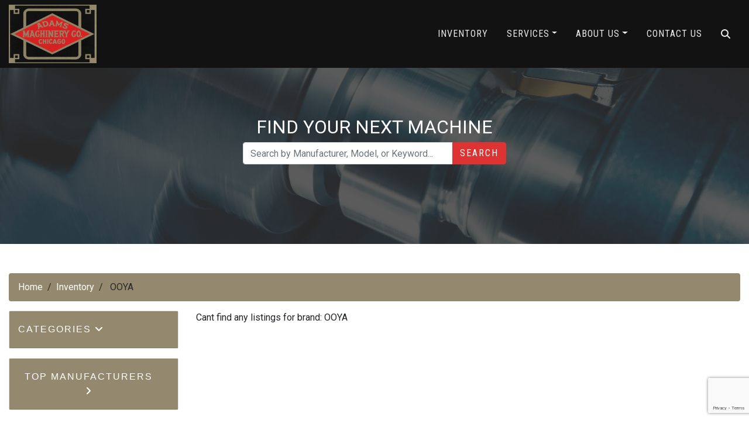

--- FILE ---
content_type: text/html; charset=UTF-8
request_url: https://adamsmachinery.com/brand/ooya/
body_size: 22538
content:
<!doctype html>

<html class="no-js" lang="en" dir="ltr">

<head>

    <meta charset="utf-8">
    <meta http-equiv="x-ua-compatible" content="ie=edge">
    <meta name="viewport" content="width=device-width, initial-scale=1.0">
    <title>OOYA | Adams Machinery Company</title>

    <link rel="shortcut icon" href="/wp-content/uploads/2019/11/favicon.ico" />

    
<!-- The SEO Framework by Sybre Waaijer -->
<meta name="robots" content="max-snippet:-1,max-image-preview:standard,max-video-preview:-1" />
<link rel="canonical" href="https://adamsmachinery.com/brand/ooya/" />
<meta name="description" content="OOYA - Used Machines For Sale" />
<meta property="og:type" content="article" />
<meta property="og:locale" content="en_US" />
<meta property="og:site_name" content="Adams Machinery Co." />
<meta property="og:title" content="OOYA | Adams Machinery Co." />
<meta property="og:description" content="OOYA - Used Machines For Sale" />
<meta property="og:url" content="https://adamsmachinery.com/brand/ooya/" />
<meta property="article:published_time" content="2019-11-03T21:54:23+00:00" />
<meta property="article:modified_time" content="2019-11-03T21:54:23+00:00" />
<meta name="twitter:card" content="summary_large_image" />
<meta name="twitter:title" content="OOYA | Adams Machinery Co." />
<meta name="twitter:description" content="OOYA - Used Machines For Sale" />
<script type="application/ld+json">{"@context":"https://schema.org","@graph":[{"@type":"WebSite","@id":"https://adamsmachinery.com/#/schema/WebSite","url":"https://adamsmachinery.com/","name":"Adams Machinery Co.","description":"Used Machinery dealer","inLanguage":"en-US","potentialAction":{"@type":"SearchAction","target":{"@type":"EntryPoint","urlTemplate":"https://adamsmachinery.com/search/{search_term_string}/"},"query-input":"required name=search_term_string"},"publisher":{"@type":"Organization","@id":"https://adamsmachinery.com/#/schema/Organization","name":"Adams Machinery Co.","url":"https://adamsmachinery.com/"}},{"@type":"WebPage","@id":"https://adamsmachinery.com/brand/ooya/","url":"https://adamsmachinery.com/brand/ooya/","name":"OOYA | Adams Machinery Co.","description":"OOYA - Used Machines For Sale","inLanguage":"en-US","isPartOf":{"@id":"https://adamsmachinery.com/#/schema/WebSite"},"breadcrumb":{"@type":"BreadcrumbList","@id":"https://adamsmachinery.com/#/schema/BreadcrumbList","itemListElement":[{"@type":"ListItem","position":1,"item":"https://adamsmachinery.com/","name":"Adams Machinery Co."},{"@type":"ListItem","position":2,"name":"OOYA"}]},"potentialAction":{"@type":"ReadAction","target":"https://adamsmachinery.com/brand/ooya/"},"datePublished":"2019-11-03T21:54:23+00:00","dateModified":"2019-11-03T21:54:23+00:00"}]}</script>
<!-- / The SEO Framework by Sybre Waaijer | 6.46ms meta | 2.87ms boot -->

<link rel='dns-prefetch' href='//cdnjs.cloudflare.com' />
<link rel='dns-prefetch' href='//stackpath.bootstrapcdn.com' />
<link rel='dns-prefetch' href='//kit.fontawesome.com' />
<link rel='dns-prefetch' href='//fonts.googleapis.com' />
<link rel="alternate" title="oEmbed (JSON)" type="application/json+oembed" href="https://adamsmachinery.com/wp-json/oembed/1.0/embed?url=https%3A%2F%2Fadamsmachinery.com%2Fbrand%2Fooya%2F" />
<link rel="alternate" title="oEmbed (XML)" type="text/xml+oembed" href="https://adamsmachinery.com/wp-json/oembed/1.0/embed?url=https%3A%2F%2Fadamsmachinery.com%2Fbrand%2Fooya%2F&#038;format=xml" />
<style id='wp-img-auto-sizes-contain-inline-css' type='text/css'>
img:is([sizes=auto i],[sizes^="auto," i]){contain-intrinsic-size:3000px 1500px}
/*# sourceURL=wp-img-auto-sizes-contain-inline-css */
</style>
<style id='wp-emoji-styles-inline-css' type='text/css'>

	img.wp-smiley, img.emoji {
		display: inline !important;
		border: none !important;
		box-shadow: none !important;
		height: 1em !important;
		width: 1em !important;
		margin: 0 0.07em !important;
		vertical-align: -0.1em !important;
		background: none !important;
		padding: 0 !important;
	}
/*# sourceURL=wp-emoji-styles-inline-css */
</style>
<style id='wp-block-library-inline-css' type='text/css'>
:root{--wp-block-synced-color:#7a00df;--wp-block-synced-color--rgb:122,0,223;--wp-bound-block-color:var(--wp-block-synced-color);--wp-editor-canvas-background:#ddd;--wp-admin-theme-color:#007cba;--wp-admin-theme-color--rgb:0,124,186;--wp-admin-theme-color-darker-10:#006ba1;--wp-admin-theme-color-darker-10--rgb:0,107,160.5;--wp-admin-theme-color-darker-20:#005a87;--wp-admin-theme-color-darker-20--rgb:0,90,135;--wp-admin-border-width-focus:2px}@media (min-resolution:192dpi){:root{--wp-admin-border-width-focus:1.5px}}.wp-element-button{cursor:pointer}:root .has-very-light-gray-background-color{background-color:#eee}:root .has-very-dark-gray-background-color{background-color:#313131}:root .has-very-light-gray-color{color:#eee}:root .has-very-dark-gray-color{color:#313131}:root .has-vivid-green-cyan-to-vivid-cyan-blue-gradient-background{background:linear-gradient(135deg,#00d084,#0693e3)}:root .has-purple-crush-gradient-background{background:linear-gradient(135deg,#34e2e4,#4721fb 50%,#ab1dfe)}:root .has-hazy-dawn-gradient-background{background:linear-gradient(135deg,#faaca8,#dad0ec)}:root .has-subdued-olive-gradient-background{background:linear-gradient(135deg,#fafae1,#67a671)}:root .has-atomic-cream-gradient-background{background:linear-gradient(135deg,#fdd79a,#004a59)}:root .has-nightshade-gradient-background{background:linear-gradient(135deg,#330968,#31cdcf)}:root .has-midnight-gradient-background{background:linear-gradient(135deg,#020381,#2874fc)}:root{--wp--preset--font-size--normal:16px;--wp--preset--font-size--huge:42px}.has-regular-font-size{font-size:1em}.has-larger-font-size{font-size:2.625em}.has-normal-font-size{font-size:var(--wp--preset--font-size--normal)}.has-huge-font-size{font-size:var(--wp--preset--font-size--huge)}.has-text-align-center{text-align:center}.has-text-align-left{text-align:left}.has-text-align-right{text-align:right}.has-fit-text{white-space:nowrap!important}#end-resizable-editor-section{display:none}.aligncenter{clear:both}.items-justified-left{justify-content:flex-start}.items-justified-center{justify-content:center}.items-justified-right{justify-content:flex-end}.items-justified-space-between{justify-content:space-between}.screen-reader-text{border:0;clip-path:inset(50%);height:1px;margin:-1px;overflow:hidden;padding:0;position:absolute;width:1px;word-wrap:normal!important}.screen-reader-text:focus{background-color:#ddd;clip-path:none;color:#444;display:block;font-size:1em;height:auto;left:5px;line-height:normal;padding:15px 23px 14px;text-decoration:none;top:5px;width:auto;z-index:100000}html :where(.has-border-color){border-style:solid}html :where([style*=border-top-color]){border-top-style:solid}html :where([style*=border-right-color]){border-right-style:solid}html :where([style*=border-bottom-color]){border-bottom-style:solid}html :where([style*=border-left-color]){border-left-style:solid}html :where([style*=border-width]){border-style:solid}html :where([style*=border-top-width]){border-top-style:solid}html :where([style*=border-right-width]){border-right-style:solid}html :where([style*=border-bottom-width]){border-bottom-style:solid}html :where([style*=border-left-width]){border-left-style:solid}html :where(img[class*=wp-image-]){height:auto;max-width:100%}:where(figure){margin:0 0 1em}html :where(.is-position-sticky){--wp-admin--admin-bar--position-offset:var(--wp-admin--admin-bar--height,0px)}@media screen and (max-width:600px){html :where(.is-position-sticky){--wp-admin--admin-bar--position-offset:0px}}

/*# sourceURL=wp-block-library-inline-css */
</style><style id='global-styles-inline-css' type='text/css'>
:root{--wp--preset--aspect-ratio--square: 1;--wp--preset--aspect-ratio--4-3: 4/3;--wp--preset--aspect-ratio--3-4: 3/4;--wp--preset--aspect-ratio--3-2: 3/2;--wp--preset--aspect-ratio--2-3: 2/3;--wp--preset--aspect-ratio--16-9: 16/9;--wp--preset--aspect-ratio--9-16: 9/16;--wp--preset--color--black: #000000;--wp--preset--color--cyan-bluish-gray: #abb8c3;--wp--preset--color--white: #ffffff;--wp--preset--color--pale-pink: #f78da7;--wp--preset--color--vivid-red: #cf2e2e;--wp--preset--color--luminous-vivid-orange: #ff6900;--wp--preset--color--luminous-vivid-amber: #fcb900;--wp--preset--color--light-green-cyan: #7bdcb5;--wp--preset--color--vivid-green-cyan: #00d084;--wp--preset--color--pale-cyan-blue: #8ed1fc;--wp--preset--color--vivid-cyan-blue: #0693e3;--wp--preset--color--vivid-purple: #9b51e0;--wp--preset--gradient--vivid-cyan-blue-to-vivid-purple: linear-gradient(135deg,rgb(6,147,227) 0%,rgb(155,81,224) 100%);--wp--preset--gradient--light-green-cyan-to-vivid-green-cyan: linear-gradient(135deg,rgb(122,220,180) 0%,rgb(0,208,130) 100%);--wp--preset--gradient--luminous-vivid-amber-to-luminous-vivid-orange: linear-gradient(135deg,rgb(252,185,0) 0%,rgb(255,105,0) 100%);--wp--preset--gradient--luminous-vivid-orange-to-vivid-red: linear-gradient(135deg,rgb(255,105,0) 0%,rgb(207,46,46) 100%);--wp--preset--gradient--very-light-gray-to-cyan-bluish-gray: linear-gradient(135deg,rgb(238,238,238) 0%,rgb(169,184,195) 100%);--wp--preset--gradient--cool-to-warm-spectrum: linear-gradient(135deg,rgb(74,234,220) 0%,rgb(151,120,209) 20%,rgb(207,42,186) 40%,rgb(238,44,130) 60%,rgb(251,105,98) 80%,rgb(254,248,76) 100%);--wp--preset--gradient--blush-light-purple: linear-gradient(135deg,rgb(255,206,236) 0%,rgb(152,150,240) 100%);--wp--preset--gradient--blush-bordeaux: linear-gradient(135deg,rgb(254,205,165) 0%,rgb(254,45,45) 50%,rgb(107,0,62) 100%);--wp--preset--gradient--luminous-dusk: linear-gradient(135deg,rgb(255,203,112) 0%,rgb(199,81,192) 50%,rgb(65,88,208) 100%);--wp--preset--gradient--pale-ocean: linear-gradient(135deg,rgb(255,245,203) 0%,rgb(182,227,212) 50%,rgb(51,167,181) 100%);--wp--preset--gradient--electric-grass: linear-gradient(135deg,rgb(202,248,128) 0%,rgb(113,206,126) 100%);--wp--preset--gradient--midnight: linear-gradient(135deg,rgb(2,3,129) 0%,rgb(40,116,252) 100%);--wp--preset--font-size--small: 13px;--wp--preset--font-size--medium: 20px;--wp--preset--font-size--large: 36px;--wp--preset--font-size--x-large: 42px;--wp--preset--spacing--20: 0.44rem;--wp--preset--spacing--30: 0.67rem;--wp--preset--spacing--40: 1rem;--wp--preset--spacing--50: 1.5rem;--wp--preset--spacing--60: 2.25rem;--wp--preset--spacing--70: 3.38rem;--wp--preset--spacing--80: 5.06rem;--wp--preset--shadow--natural: 6px 6px 9px rgba(0, 0, 0, 0.2);--wp--preset--shadow--deep: 12px 12px 50px rgba(0, 0, 0, 0.4);--wp--preset--shadow--sharp: 6px 6px 0px rgba(0, 0, 0, 0.2);--wp--preset--shadow--outlined: 6px 6px 0px -3px rgb(255, 255, 255), 6px 6px rgb(0, 0, 0);--wp--preset--shadow--crisp: 6px 6px 0px rgb(0, 0, 0);}:where(.is-layout-flex){gap: 0.5em;}:where(.is-layout-grid){gap: 0.5em;}body .is-layout-flex{display: flex;}.is-layout-flex{flex-wrap: wrap;align-items: center;}.is-layout-flex > :is(*, div){margin: 0;}body .is-layout-grid{display: grid;}.is-layout-grid > :is(*, div){margin: 0;}:where(.wp-block-columns.is-layout-flex){gap: 2em;}:where(.wp-block-columns.is-layout-grid){gap: 2em;}:where(.wp-block-post-template.is-layout-flex){gap: 1.25em;}:where(.wp-block-post-template.is-layout-grid){gap: 1.25em;}.has-black-color{color: var(--wp--preset--color--black) !important;}.has-cyan-bluish-gray-color{color: var(--wp--preset--color--cyan-bluish-gray) !important;}.has-white-color{color: var(--wp--preset--color--white) !important;}.has-pale-pink-color{color: var(--wp--preset--color--pale-pink) !important;}.has-vivid-red-color{color: var(--wp--preset--color--vivid-red) !important;}.has-luminous-vivid-orange-color{color: var(--wp--preset--color--luminous-vivid-orange) !important;}.has-luminous-vivid-amber-color{color: var(--wp--preset--color--luminous-vivid-amber) !important;}.has-light-green-cyan-color{color: var(--wp--preset--color--light-green-cyan) !important;}.has-vivid-green-cyan-color{color: var(--wp--preset--color--vivid-green-cyan) !important;}.has-pale-cyan-blue-color{color: var(--wp--preset--color--pale-cyan-blue) !important;}.has-vivid-cyan-blue-color{color: var(--wp--preset--color--vivid-cyan-blue) !important;}.has-vivid-purple-color{color: var(--wp--preset--color--vivid-purple) !important;}.has-black-background-color{background-color: var(--wp--preset--color--black) !important;}.has-cyan-bluish-gray-background-color{background-color: var(--wp--preset--color--cyan-bluish-gray) !important;}.has-white-background-color{background-color: var(--wp--preset--color--white) !important;}.has-pale-pink-background-color{background-color: var(--wp--preset--color--pale-pink) !important;}.has-vivid-red-background-color{background-color: var(--wp--preset--color--vivid-red) !important;}.has-luminous-vivid-orange-background-color{background-color: var(--wp--preset--color--luminous-vivid-orange) !important;}.has-luminous-vivid-amber-background-color{background-color: var(--wp--preset--color--luminous-vivid-amber) !important;}.has-light-green-cyan-background-color{background-color: var(--wp--preset--color--light-green-cyan) !important;}.has-vivid-green-cyan-background-color{background-color: var(--wp--preset--color--vivid-green-cyan) !important;}.has-pale-cyan-blue-background-color{background-color: var(--wp--preset--color--pale-cyan-blue) !important;}.has-vivid-cyan-blue-background-color{background-color: var(--wp--preset--color--vivid-cyan-blue) !important;}.has-vivid-purple-background-color{background-color: var(--wp--preset--color--vivid-purple) !important;}.has-black-border-color{border-color: var(--wp--preset--color--black) !important;}.has-cyan-bluish-gray-border-color{border-color: var(--wp--preset--color--cyan-bluish-gray) !important;}.has-white-border-color{border-color: var(--wp--preset--color--white) !important;}.has-pale-pink-border-color{border-color: var(--wp--preset--color--pale-pink) !important;}.has-vivid-red-border-color{border-color: var(--wp--preset--color--vivid-red) !important;}.has-luminous-vivid-orange-border-color{border-color: var(--wp--preset--color--luminous-vivid-orange) !important;}.has-luminous-vivid-amber-border-color{border-color: var(--wp--preset--color--luminous-vivid-amber) !important;}.has-light-green-cyan-border-color{border-color: var(--wp--preset--color--light-green-cyan) !important;}.has-vivid-green-cyan-border-color{border-color: var(--wp--preset--color--vivid-green-cyan) !important;}.has-pale-cyan-blue-border-color{border-color: var(--wp--preset--color--pale-cyan-blue) !important;}.has-vivid-cyan-blue-border-color{border-color: var(--wp--preset--color--vivid-cyan-blue) !important;}.has-vivid-purple-border-color{border-color: var(--wp--preset--color--vivid-purple) !important;}.has-vivid-cyan-blue-to-vivid-purple-gradient-background{background: var(--wp--preset--gradient--vivid-cyan-blue-to-vivid-purple) !important;}.has-light-green-cyan-to-vivid-green-cyan-gradient-background{background: var(--wp--preset--gradient--light-green-cyan-to-vivid-green-cyan) !important;}.has-luminous-vivid-amber-to-luminous-vivid-orange-gradient-background{background: var(--wp--preset--gradient--luminous-vivid-amber-to-luminous-vivid-orange) !important;}.has-luminous-vivid-orange-to-vivid-red-gradient-background{background: var(--wp--preset--gradient--luminous-vivid-orange-to-vivid-red) !important;}.has-very-light-gray-to-cyan-bluish-gray-gradient-background{background: var(--wp--preset--gradient--very-light-gray-to-cyan-bluish-gray) !important;}.has-cool-to-warm-spectrum-gradient-background{background: var(--wp--preset--gradient--cool-to-warm-spectrum) !important;}.has-blush-light-purple-gradient-background{background: var(--wp--preset--gradient--blush-light-purple) !important;}.has-blush-bordeaux-gradient-background{background: var(--wp--preset--gradient--blush-bordeaux) !important;}.has-luminous-dusk-gradient-background{background: var(--wp--preset--gradient--luminous-dusk) !important;}.has-pale-ocean-gradient-background{background: var(--wp--preset--gradient--pale-ocean) !important;}.has-electric-grass-gradient-background{background: var(--wp--preset--gradient--electric-grass) !important;}.has-midnight-gradient-background{background: var(--wp--preset--gradient--midnight) !important;}.has-small-font-size{font-size: var(--wp--preset--font-size--small) !important;}.has-medium-font-size{font-size: var(--wp--preset--font-size--medium) !important;}.has-large-font-size{font-size: var(--wp--preset--font-size--large) !important;}.has-x-large-font-size{font-size: var(--wp--preset--font-size--x-large) !important;}
/*# sourceURL=global-styles-inline-css */
</style>

<style id='classic-theme-styles-inline-css' type='text/css'>
/*! This file is auto-generated */
.wp-block-button__link{color:#fff;background-color:#32373c;border-radius:9999px;box-shadow:none;text-decoration:none;padding:calc(.667em + 2px) calc(1.333em + 2px);font-size:1.125em}.wp-block-file__button{background:#32373c;color:#fff;text-decoration:none}
/*# sourceURL=/wp-includes/css/classic-themes.min.css */
</style>
<link rel='stylesheet' id='acft-gf-css' href='https://fonts.googleapis.com/css?family=Roboto+Condensed%3A400%2C700%7CRoboto&#038;ver=6.9' type='text/css' media='all' />
<link rel='stylesheet' id='dnd-upload-cf7-css' href='https://adamsmachinery.com/wp-content/plugins/drag-and-drop-multiple-file-upload-contact-form-7/assets/css/dnd-upload-cf7.css?ver=1.3.9.3' type='text/css' media='all' />
<link rel='stylesheet' id='contact-form-7-css' href='https://adamsmachinery.com/wp-content/plugins/contact-form-7/includes/css/styles.css?ver=6.1.4' type='text/css' media='all' />
<link rel='stylesheet' id='bootstrap_css-css' href='https://stackpath.bootstrapcdn.com/bootstrap/4.3.1/css/bootstrap.min.css?ver=4.3.1' type='text/css' media='all' />
<link rel='stylesheet' id='appcss-css' href='https://adamsmachinery.com/wp-content/themes/basic-mhub/css/app.css?ver=1.0' type='text/css' media='all' />
<script type="text/javascript" src="https://adamsmachinery.com/wp-includes/js/jquery/jquery.min.js?ver=3.7.1" id="jquery-core-js"></script>
<script type="text/javascript" src="https://adamsmachinery.com/wp-includes/js/jquery/jquery-migrate.min.js?ver=3.4.1" id="jquery-migrate-js"></script>
<script type="text/javascript" src="https://cdnjs.cloudflare.com/ajax/libs/popper.js/1.14.7/umd/popper.min.js?ver=1.1.0" id="popper-js"></script>
<script type="text/javascript" src="https://stackpath.bootstrapcdn.com/bootstrap/4.3.1/js/bootstrap.min.js?ver=4.1.3" id="bootstrap-js"></script>
<script type="text/javascript" src="https://adamsmachinery.com/wp-content/themes/basic-mhub/js/app.js?ver=1.0" id="app_js-js"></script>
<link rel="https://api.w.org/" href="https://adamsmachinery.com/wp-json/" /><link rel="EditURI" type="application/rsd+xml" title="RSD" href="https://adamsmachinery.com/xmlrpc.php?rsd" />

    

    

    <link href="https://fonts.googleapis.com/css?family=Roboto%7CRoboto%7CRoboto%7CRoboto%7CRoboto+Condensed" rel="stylesheet">

    <style>

        
            a {
                color: #dd3333;
            }

            a:hover {
                color: #bf2b2b;
            }

        
        
            h1 {
                font-family: Roboto;
                font-size: 32px;
                line-height: 35px;
                color: #000;
                letter-spacing: 0px;
                text-decoration: none;
                text-transform: uppercase;
        }

        
            h2 {
                font-family: Roboto;
                font-size: 28px;
                line-height: 32px;
                color: #000;
                letter-spacing: 2px;
                text-decoration: none;
                text-transform: uppercase;
        }

        
            h3 {
                font-family: Roboto;
                font-size: 18px;
                line-height: 22px;
                color: #000;
                letter-spacing: 3px;
                text-decoration: none;
                text-transform: none;
        }

        
            p {
                font-family: Roboto;
                font-size: 14px;
                line-height: 20px;
                color: #000;
                letter-spacing: 1px;
                text-decoration: none;
                text-transform: none;
        }

        
            .navigation ul.nav li.nav-item a.nav-link {
                font-family: Roboto Condensed;
                font-size: 16px;
                line-height: 16px;
                color: #000;
                letter-spacing: 1px;
                text-decoration: none;
                text-transform: uppercase;
            }

        
        
            .dropdown-menu.show {
                display: block;
                background: #fefefe;
            }

        
        
            .navigation ul.nav li.nav-item .dropdown-menu.show a.nav-link {
                font-family: Roboto;
                font-size: 16px;
                color: #000;
                letter-spacing: 1px;
                text-transform: uppercase;
            }

        
        .btn {
            font-family: Roboto Condensed;
            font-size: 16px;
            letter-spacing: 2px;
            text-transform: uppercase;
            color: #ffffff;
        }

        .btn:hover {
            color: #ffffff;
        }

        
        .btn-primary {
            background-color: #dd3333;
            border-color: #dd3333;
        }

        .btn.btn-primary:hover {
            background-color: #bf2b2b;
            border-color: #bf2b2b;
        }

        .footer {
                background-color: #8d8364;;
                color: #ffffff !important;
            }

            .footer h1, .footer h2, .footer h3, .footer p {
                color: #ffffff !important;
            }

            .footer .light img {
                filter: brightness(0) invert(1);
            }

            .footer img {
                max-height: 100px;
            }

    </style>

    <!-- Google Tag Manager -->
    <script>(function(w,d,s,l,i){w[l]=w[l]||[];w[l].push({'gtm.start':
    new Date().getTime(),event:'gtm.js'});var f=d.getElementsByTagName(s)[0],
    j=d.createElement(s),dl=l!='dataLayer'?'&l='+l:'';j.async=true;j.src=
    'https://www.googletagmanager.com/gtm.js?id='+i+dl;f.parentNode.insertBefore(j,f);
    })(window,document,'script','dataLayer','GTM-TNZSWQN');</script>
    <!-- End Google Tag Manager -->

    <meta name="google-site-verification" content="akpnXPO3JOJvSa9JCYa__Te7s54PjQWtjFUt7Qr_5pc" />

</head>

<body>

<!-- Google Tag Manager (noscript) -->
<noscript><iframe src="https://www.googletagmanager.com/ns.html?id=GTM-TNZSWQN"
height="0" width="0" style="display:none;visibility:hidden"></iframe></noscript>
<!-- End Google Tag Manager (noscript) -->


    
        <style>

    .navigation {
        background-color: #121212;
    }

    .navigation ul.nav li.nav-item a.nav-link {
        color: #eaeaea;
    }

    #nav-search {
        background-color: #121212;
    }

</style>
    
<section class="navigation default nav-container">

    <div class="container-fluid">

        <div class="row align-items-center">

            <div class="col-auto">

                <a href="/"><img src="https://adamsmachinery.com/wp-content/uploads/2019/10/adamslogo.png" class="img-fluid logo my-2" alt="Adams Machinery Company logo"/></a>

            </div>
            
            <div class="col">

                <div id="nav-search">

                    <div style="right: 0;position: absolute;">

                        <form class="input-group" action="/inventory/" method="get">

                            <a id="nav-search-close" href="#" class="nav-link d-flex align-items-center"><i class="fas fa-times"></i></a>

                            <input type="text" name="keyword" class="form-control rounded-0" placeholder="Search Inventory..." aria-label="Search">

                            <div class="input-group-append">

                                <button class="btn btn-primary rounded-0 ml-3 px-4 py-0">Search <i class="fas fa-angle-double-right"></i></button>

                            </div>

                        </form>

                    </div>


                </div>

                <ul class="nav justify-content-end">

                    
                        
                            
                                
                                    
                                        
                                            <li class="nav-item d-none d-md-inline-block"><a class="nav-link" href="https://adamsmachinery.com/inventory" target="_self">Inventory</a></li>

                                        
                                    
                                
                                    
                                        
                                            <li class="nav-item dropdown d-none d-md-inline-block">

                                                <a href="/" class="dropdown-toggle nav-link" data-toggle="dropdown">Services</a>

                                                <div class="dropdown-menu dropdown-menu-right rounded-0">

                                                    
                                                        
                                                            
                                                            <a class="nav-link " href="https://adamsmachinery.com/appraisals" target="_self">Appraisals</a>

                                                            
                                                        
                                                            
                                                            <a class="nav-link " href="https://adamsmachinery.com/auctions-liquidations" target="_self">Auctions &amp; Liquidations</a>

                                                            
                                                        
                                                            
                                                            <a class="nav-link " href="https://adamsmachinerycompany.directcapital.com/" target="_blank">Financing</a>

                                                            
                                                        
                                                            
                                                            <a class="nav-link " href="https://adamsmachinery.com/sell-your-surplus" target="_self">Sell Your Surplus</a>

                                                            
                                                        
                                                    
                                                </div>

                                            </li>

                                        
                                    
                                
                                    
                                        
                                            <li class="nav-item dropdown d-none d-md-inline-block">

                                                <a href="https://adamsmachinery.com/about-us" class="dropdown-toggle nav-link" data-toggle="dropdown">About Us</a>

                                                <div class="dropdown-menu dropdown-menu-right rounded-0">

                                                    
                                                        
                                                            
                                                            <a class="nav-link " href="https://adamsmachinery.com/about-us" target="_self">About Us</a>

                                                            
                                                        
                                                            
                                                            <a class="nav-link " href="https://adamsmachinery.com/terms-and-conditions" target="_self">Terms &amp; Conditions</a>

                                                            
                                                        
                                                            
                                                            <a class="nav-link " href="https://adamsmachinery.com/privacy-statement" target="_self">Privacy Statement</a>

                                                            
                                                        
                                                    
                                                </div>

                                            </li>

                                        
                                    
                                
                                    
                                        
                                            <li class="nav-item d-none d-md-inline-block"><a class="nav-link" href="https://adamsmachinery.com/contact-us" target="_self">Contact Us</a></li>

                                        
                                    
                                
                            
                        
                    
                    <li class="nav-item"><a id="nav-search-icon" href="#" class="nav-link"><i class="fas fa-search"></i></a></li>

                    <li class="nav-item d-inline-block d-md-none align-self-center">

                        <a onclick="toggleMobileNav()" class="nav-link"><i class="fa fa-bars fa-2x" aria-hidden="true"></i></a>

                    </li>
                
                </ul>

            </div>

        </div>

    </div>

</section>
    
    
<style>

    #mobile_menu {
        background: #8d8364;
    }

    
        .mobilemenu ul li a {
            color: #fefefe;
            font-family: Roboto Condensed;
            font-size: 16px;
            letter-spacing: 1px;
            text-decoration: none;
            text-transform: uppercase;
        }

    
    #mobile_menu.active .closenav {
        color: #fefefe;
    }


</style>

<div class="mobilemenu" id="mobile_menu">

    <button class="overlay-close closenav" onclick="closeMobileNav()"><i class="fal fa-times fa-2x" aria-hidden="true"></i></button>

    <nav>

        <ul>

        
            
                
                    
                        
                            
                                <li class="nav-item"><a class="nav-link" href="https://adamsmachinery.com/inventory" target="_self">Inventory</a></li>

                            
                        
                    
                        
                            
                                <li class="nav-item dropdown">

                                    <a data-toggle="collapse" href="#Services" role="button" aria-expanded="false" aria-controls="Services">Services</a>

                                    <div class="collapse multi-collapse" id="Services">

                                        
                                            
                                                
                                                <a class="nav-link" style="font-size: 16px;" href="https://adamsmachinery.com/appraisals" target="_self">Appraisals</a>






                                                
                                            
                                                
                                                <a class="nav-link" style="font-size: 16px;" href="https://adamsmachinery.com/auctions-liquidations" target="_self">Auctions &amp; Liquidations</a>






                                                
                                            
                                                
                                                <a class="nav-link" style="font-size: 16px;" href="https://adamsmachinerycompany.directcapital.com/" target="_blank">Financing</a>






                                                
                                            
                                                
                                                <a class="nav-link" style="font-size: 16px;" href="https://adamsmachinery.com/sell-your-surplus" target="_self">Sell Your Surplus</a>






                                                
                                            
                                        
                                    </div>

                                </li>

                            
                        
                    
                        
                            
                                <li class="nav-item dropdown">

                                    <a data-toggle="collapse" href="#About Us" role="button" aria-expanded="false" aria-controls="About Us">About Us</a>

                                    <div class="collapse multi-collapse" id="About Us">

                                        
                                            
                                                
                                                <a class="nav-link" style="font-size: 16px;" href="https://adamsmachinery.com/about-us" target="_self">About Us</a>






                                                
                                            
                                                
                                                <a class="nav-link" style="font-size: 16px;" href="https://adamsmachinery.com/terms-and-conditions" target="_self">Terms &amp; Conditions</a>






                                                
                                            
                                                
                                                <a class="nav-link" style="font-size: 16px;" href="https://adamsmachinery.com/privacy-statement" target="_self">Privacy Statement</a>






                                                
                                            
                                        
                                    </div>

                                </li>

                            
                        
                    
                        
                            
                                <li class="nav-item"><a class="nav-link" href="https://adamsmachinery.com/contact-us" target="_self">Contact Us</a></li>

                            
                        
                    
                
            
            
        </ul>

    </nav>

</div>





    <style>

        .header.overlay {
          overflow: hidden;
          position: relative;
          width: 100%;
        }

        .header.overlay:after {
            background-color: #333333;
            opacity: 0.8;
            bottom: 0;
            content: '';
            left: 0;
            position: absolute;
            right: 0;
            top: 0;
            z-index: 1;
        }

    </style>

    
    <section class="header overlay" style="background: url('https://adamsmachinery.com/wp-content/uploads/2019/10/iStock-159758708.jpg'); background-position: center; background-size: cover; background-repeat: no-repeat; padding: 200px 0 120px;">

        <div class="container content">

            <div class="row header justify-content-center align-content-center">

                <div class="col-12 col-md-10 col-lg-8 text-center">

                    <h1 style="text-align: center;"><span style="color: #ffffff;">Find Your Next Machine</span></h1>

                    
                        <form action="/inventory" method="get" style="max-width: 450px; margin-left: auto; margin-right: auto;">

                            <div class="input-group mb-3">

                                <input type="text" id="keyword" name="keyword" class="form-control" placeholder="Search by Manufacturer, Model, or Keyword...">
                              
                                <div class="input-group-append">
                                
                                    <button class="btn btn-primary" type="submit" id="button-addon2">Search</button>
                              
                                </div>
                            
                            </div>

                        </form>

                    
                </div>

            </div>

        </div>

    </section>


<section class="normal-pad">

    <div class="container-fluid">

        <div class="row">

            <div class="col-12">

				
	
		<style>

			.breadcrumb {
			    background-color: #94886e;
			}

			.breadcrumb-item.active {
			    color: #292929;
			}

			.breadcrumb-item+.breadcrumb-item::before {
			    display: inline-block;
			    padding-right: .5rem;
			    color: #292929;
			    content: "/";
			}

			.breadcrumb-item a {
			    color: #fefefe;
			}

		</style>

		<nav aria-label="breadcrumb">

			<ol class="breadcrumb">

				
						<li class="breadcrumb-item"><a href="/">Home</a></li>

					
				
						<li class="breadcrumb-item"><a href="/inventory">Inventory</a></li>

					
				
						<li class="breadcrumb-item active" aria-current="page">

							OOYA
						</li>

					
				
			</ol>

		</nav>

	

            </div>

        </div>

        <div class="row">

            
    
        <style>

            .card-header {
                background-color: #94886e;
            }

            #accordion .sidebar-nav {
                color: #fefefe;
            }

            #accordion .sidebar-nav .card {
                background-color: #e5e5e5;
            }

            #accordion .sidebar-nav li a {
                color: #292929;
            }

            #accordion ul.sidebar-nav {
                display: block;
                list-style-type: none;
                margin-block-start: 0;
                margin-block-end: 0;
                margin-inline-start: 0px;
                margin-inline-end: 0px;
                padding-inline-start: 0;
            }

        </style>

        <div class="col col-12 col-md-4 col-lg-3">
                        
            <div id="accordion">

                <div class="card mb-3">

                    <div class="card-header" id="headingOne">

                        <h5 class="mb-0">

                            <button class="btn btn-link sidebar-nav" data-toggle="collapse" data-target="#collapseOne" aria-expanded="true" aria-controls="collapseOne">
                                Categories <i class="fas fa-angle-down"></i>
                            </button>

                        </h5>

                    </div>

                    <div id="collapseOne" class="card-collapse collapse" aria-labelledby="headingOne">

                        <div class="card-body">

                            <ul class="sidebar-nav">

                                
                                                                            <li><a href="https://adamsmachinery.com/machines/air/">Air</a></li>
                                                                                <li><a href="https://adamsmachinery.com/machines/air-compressors/">Air Compressors</a></li>
                                                                                <li><a href="https://adamsmachinery.com/machines/air-compressors-rotary-screw-sliding-vane/">Air Compressors, Rotary Screw/Sliding Vane</a></li>
                                                                                <li><a href="https://adamsmachinery.com/machines/angle-plates/">Angle Plates</a></li>
                                                                                <li><a href="https://adamsmachinery.com/machines/automated-welding-systems/">Automated Welding Systems</a></li>
                                                                                <li><a href="https://adamsmachinery.com/machines/automatic-bar-machines/">Automatic Bar Machines</a></li>
                                                                                <li><a href="https://adamsmachinery.com/machines/balancers/">Balancers</a></li>
                                                                                <li><a href="https://adamsmachinery.com/machines/bar-feeds/">Bar Feeds</a></li>
                                                                                <li><a href="https://adamsmachinery.com/machines/bar-loaders-magazine-type/">Bar Loaders (Magazine Type)</a></li>
                                                                                <li><a href="https://adamsmachinery.com/machines/bar-mills/">Bar Mills</a></li>
                                                                                <li><a href="https://adamsmachinery.com/machines/benders-pipe-tube-bar/">Benders, Pipe, Tube &amp; Bar</a></li>
                                                                                <li><a href="https://adamsmachinery.com/machines/bolster-plates/">Bolster Plates</a></li>
                                                                                <li><a href="https://adamsmachinery.com/machines/boring-mills-horizontal-table-type/">Boring Mills, Horizontal, Table Type</a></li>
                                                                                <li><a href="https://adamsmachinery.com/machines/boring-mills-vertical/">Boring Mills, Vertical</a></li>
                                                                                <li><a href="https://adamsmachinery.com/machines/boring-mills-vertical-cnc-including-vtl/">Boring Mills, Vertical, CNC (Including VTL)</a></li>
                                                                                <li><a href="https://adamsmachinery.com/machines/brakes-hydraulic/">Brakes, Hydraulic</a></li>
                                                                                <li><a href="https://adamsmachinery.com/machines/brakes-press/">Brakes, Press</a></li>
                                                                                <li><a href="https://adamsmachinery.com/machines/broaches/">Broaches</a></li>
                                                                                <li><a href="https://adamsmachinery.com/machines/centrifuges/">Centrifuges</a></li>
                                                                                <li><a href="https://adamsmachinery.com/machines/chamfering-machines/">Chamfering Machines</a></li>
                                                                                <li><a href="https://adamsmachinery.com/machines/chip-processing-systems/">Chip Processing Systems</a></li>
                                                                                <li><a href="https://adamsmachinery.com/machines/chip-wringers/">Chip Wringers</a></li>
                                                                                <li><a href="https://adamsmachinery.com/machines/cnc-machines/">CNC Machines</a></li>
                                                                                <li><a href="https://adamsmachinery.com/machines/comparators/">Comparators</a></li>
                                                                                <li><a href="https://adamsmachinery.com/machines/comparators-optical/">Comparators, Optical</a></li>
                                                                                <li><a href="https://adamsmachinery.com/machines/conveyors-belt/">Conveyors, Belt</a></li>
                                                                                <li><a href="https://adamsmachinery.com/machines/conveyors-magnetic/">Conveyors, Magnetic</a></li>
                                                                                <li><a href="https://adamsmachinery.com/machines/coolant-filtering-systems/">Coolant Filtering Systems</a></li>
                                                                                <li><a href="https://adamsmachinery.com/machines/coolant-system/">Coolant System</a></li>
                                                                                <li><a href="https://adamsmachinery.com/machines/coordinate-measuring-machines/">Coordinate Measuring Machines</a></li>
                                                                                <li><a href="https://adamsmachinery.com/machines/crane-trolleys/">Crane Trolleys</a></li>
                                                                                <li><a href="https://adamsmachinery.com/machines/cranes-bridge-overhead/">Cranes, Bridge &amp; Overhead</a></li>
                                                                                <li><a href="https://adamsmachinery.com/machines/cranes-jib/">Cranes, Jib</a></li>
                                                                                <li><a href="https://adamsmachinery.com/machines/crimpers/">Crimpers</a></li>
                                                                                <li><a href="https://adamsmachinery.com/machines/cut-offs-press-type/">Cut-offs, Press Type</a></li>
                                                                                <li><a href="https://adamsmachinery.com/machines/cut-offs-tube-pipe-bar/">Cut-Offs, Tube, Pipe &amp; Bar</a></li>
                                                                                <li><a href="https://adamsmachinery.com/machines/cutting-machines/">Cutting Machines</a></li>
                                                                                <li><a href="https://adamsmachinery.com/machines/deburring-machines/">Deburring Machines</a></li>
                                                                                <li><a href="https://adamsmachinery.com/machines/die-handlers-flippers/">Die Handlers/Flippers</a></li>
                                                                                <li><a href="https://adamsmachinery.com/machines/disintegrators/">Disintegrators</a></li>
                                                                                <li><a href="https://adamsmachinery.com/machines/drill-units/">Drill Units</a></li>
                                                                                <li><a href="https://adamsmachinery.com/machines/drilling-tapping-machines/">Drilling & Tapping Machines</a></li>
                                                                                <li><a href="https://adamsmachinery.com/machines/drilling-tapping-centers/">Drilling &amp; Tapping Centers</a></li>
                                                                                <li><a href="https://adamsmachinery.com/machines/drills-deep-hole/">Drills, Deep Hole</a></li>
                                                                                <li><a href="https://adamsmachinery.com/machines/drills-gun/">Drills, Gun</a></li>
                                                                                <li><a href="https://adamsmachinery.com/machines/drills-heavy-duty-multi-spdl-incl-gang-cluster/">Drills, Heavy Duty - Multi Spdl (incl. Gang & Cluster)</a></li>
                                                                                <li><a href="https://adamsmachinery.com/machines/drills-heavy-duty-sensitive-single-spindle/">Drills, Heavy Duty &amp; Sensitive, Single Spindle</a></li>
                                                                                <li><a href="https://adamsmachinery.com/machines/drills-radial/">Drills, Radial</a></li>
                                                                                <li><a href="https://adamsmachinery.com/machines/dryers/">Dryers</a></li>
                                                                                <li><a href="https://adamsmachinery.com/machines/dust-collectors/">Dust Collectors</a></li>
                                                                                <li><a href="https://adamsmachinery.com/machines/dust-collectors-downdraft/">Dust Collectors, Downdraft</a></li>
                                                                                <li><a href="https://adamsmachinery.com/machines/edm-sinkers/">EDM Sinkers</a></li>
                                                                                <li><a href="https://adamsmachinery.com/machines/edm-wire/">EDM, Wire</a></li>
                                                                                <li><a href="https://adamsmachinery.com/machines/electrical-equipment-miscellaneous/">Electrical Equipment, Miscellaneous</a></li>
                                                                                <li><a href="https://adamsmachinery.com/machines/end-mills/">End Mills</a></li>
                                                                                <li><a href="https://adamsmachinery.com/machines/facing-centering-machines/">Facing & Centering Machines</a></li>
                                                                                <li><a href="https://adamsmachinery.com/machines/feeders-servo/">Feeders, Servo</a></li>
                                                                                <li><a href="https://adamsmachinery.com/machines/filtration-equipment/">Filtration Equipment</a></li>
                                                                                <li><a href="https://adamsmachinery.com/machines/finishing-machines/">Finishing Machines</a></li>
                                                                                <li><a href="https://adamsmachinery.com/machines/forklift-trucks/">Forklift Trucks</a></li>
                                                                                <li><a href="https://adamsmachinery.com/machines/fume-extractors/">Fume Extractors</a></li>
                                                                                <li><a href="https://adamsmachinery.com/machines/furnaces/">Furnaces</a></li>
                                                                                <li><a href="https://adamsmachinery.com/machines/furnaces-muffle-type/">Furnaces, Muffle Type</a></li>
                                                                                <li><a href="https://adamsmachinery.com/machines/gauges/">Gauges</a></li>
                                                                                <li><a href="https://adamsmachinery.com/machines/gear-accessories/">Gear Accessories</a></li>
                                                                                <li><a href="https://adamsmachinery.com/machines/gear-cutter-sharpeners/">Gear Cutter Sharpeners</a></li>
                                                                                <li><a href="https://adamsmachinery.com/machines/gear-cutters/">Gear Cutters</a></li>
                                                                                <li><a href="https://adamsmachinery.com/machines/gear-deburrers/">Gear Deburrers</a></li>
                                                                                <li><a href="https://adamsmachinery.com/machines/gear-generators/">Gear Generators</a></li>
                                                                                <li><a href="https://adamsmachinery.com/machines/gear-generators-bevel/">Gear Generators, Bevel</a></li>
                                                                                <li><a href="https://adamsmachinery.com/machines/gear-generators-herringbone/">Gear Generators, Herringbone</a></li>
                                                                                <li><a href="https://adamsmachinery.com/machines/gear-grinders/">Gear Grinders</a></li>
                                                                                <li><a href="https://adamsmachinery.com/machines/gear-hobbers/">Gear Hobbers</a></li>
                                                                                <li><a href="https://adamsmachinery.com/machines/gear-lappers/">Gear Lappers</a></li>
                                                                                <li><a href="https://adamsmachinery.com/machines/gear-roughers/">Gear Roughers</a></li>
                                                                                <li><a href="https://adamsmachinery.com/machines/gear-shapers/">Gear Shapers</a></li>
                                                                                <li><a href="https://adamsmachinery.com/machines/gear-shavers/">Gear Shavers</a></li>
                                                                                <li><a href="https://adamsmachinery.com/machines/gear-testers/">Gear Testers</a></li>
                                                                                <li><a href="https://adamsmachinery.com/machines/gear-tooth-chamfering-machines/">Gear Tooth Chamfering Machines</a></li>
                                                                                <li><a href="https://adamsmachinery.com/machines/grinders/">Grinders</a></li>
                                                                                <li><a href="https://adamsmachinery.com/machines/grinders-angle/">Grinders, Angle</a></li>
                                                                                <li><a href="https://adamsmachinery.com/machines/grinders-angle-head/">Grinders, Angle Head</a></li>
                                                                                <li><a href="https://adamsmachinery.com/machines/grinders-belt-incl-sanders/">Grinders, Belt (Incl Sanders)</a></li>
                                                                                <li><a href="https://adamsmachinery.com/machines/grinders-broach/">Grinders, Broach</a></li>
                                                                                <li><a href="https://adamsmachinery.com/machines/grinders-center-hole/">Grinders, Center Hole</a></li>
                                                                                <li><a href="https://adamsmachinery.com/machines/grinders-centerless/">Grinders, Centerless</a></li>
                                                                                <li><a href="https://adamsmachinery.com/machines/grinders-cnc/">Grinders, CNC</a></li>
                                                                                <li><a href="https://adamsmachinery.com/machines/grinders-crankshaft/">Grinders, Crankshaft</a></li>
                                                                                <li><a href="https://adamsmachinery.com/machines/grinders-cylinder/">Grinders, Cylinder</a></li>
                                                                                <li><a href="https://adamsmachinery.com/machines/grinders-cylindrical-incl-plain-angle-head/">Grinders, Cylindrical (Incl Plain & Angle Head)</a></li>
                                                                                <li><a href="https://adamsmachinery.com/machines/grinders-cylindrical-cnc/">Grinders, Cylindrical, CNC</a></li>
                                                                                <li><a href="https://adamsmachinery.com/machines/grinders-cylindrical-universal/">Grinders, Cylindrical, Universal</a></li>
                                                                                <li><a href="https://adamsmachinery.com/machines/grinders-disc/">Grinders, Disc</a></li>
                                                                                <li><a href="https://adamsmachinery.com/machines/grinders-double-disc/">Grinders, Double Disc</a></li>
                                                                                <li><a href="https://adamsmachinery.com/machines/grinders-drill/">Grinders, Drill</a></li>
                                                                                <li><a href="https://adamsmachinery.com/machines/grinders-hob/">Grinders, Hob</a></li>
                                                                                <li><a href="https://adamsmachinery.com/machines/grinders-internal/">Grinders, Internal</a></li>
                                                                                <li><a href="https://adamsmachinery.com/machines/grinders-jig/">Grinders, Jig</a></li>
                                                                                <li><a href="https://adamsmachinery.com/machines/grinders-profile/">Grinders, Profile</a></li>
                                                                                <li><a href="https://adamsmachinery.com/machines/grinders-roll/">Grinders, Roll</a></li>
                                                                                <li><a href="https://adamsmachinery.com/machines/grinders-surface/">Grinders, Surface</a></li>
                                                                                <li><a href="https://adamsmachinery.com/machines/grinders-surface-electromagnetic-chucks/">Grinders, Surface, Electromagnetic Chucks</a></li>
                                                                                <li><a href="https://adamsmachinery.com/machines/grinders-surface-horizontal-recip-table-cnc/">Grinders, Surface, Horizontal, Recip Table, CNC</a></li>
                                                                                <li><a href="https://adamsmachinery.com/machines/grinders-surface-recip/">Grinders, Surface, Recip.</a></li>
                                                                                <li><a href="https://adamsmachinery.com/machines/grinders-surface-rotary/">Grinders, Surface, Rotary</a></li>
                                                                                <li><a href="https://adamsmachinery.com/machines/grinders-thru-feed/">Grinders, Thru Feed</a></li>
                                                                                <li><a href="https://adamsmachinery.com/machines/grinders-tool-cutter/">Grinders, Tool &amp; Cutter</a></li>
                                                                                <li><a href="https://adamsmachinery.com/machines/grinders-vertical-universal/">Grinders, Vertical Universal</a></li>
                                                                                <li><a href="https://adamsmachinery.com/machines/hones/">Hones</a></li>
                                                                                <li><a href="https://adamsmachinery.com/machines/hones-horizontal/">Hones, Horizontal</a></li>
                                                                                <li><a href="https://adamsmachinery.com/machines/hones-vertical/">Hones, Vertical</a></li>
                                                                                <li><a href="https://adamsmachinery.com/machines/horizontal-broaches/">Horizontal Broaches</a></li>
                                                                                <li><a href="https://adamsmachinery.com/machines/inspection-machines/">Inspection Machines</a></li>
                                                                                <li><a href="https://adamsmachinery.com/machines/inspection-machines-magnetic/">Inspection Machines, Magnetic</a></li>
                                                                                <li><a href="https://adamsmachinery.com/machines/ironworkers/">Ironworkers</a></li>
                                                                                <li><a href="https://adamsmachinery.com/machines/jig-borers/">Jig Borers</a></li>
                                                                                <li><a href="https://adamsmachinery.com/machines/jig-mills/">Jig Mills</a></li>
                                                                                <li><a href="https://adamsmachinery.com/machines/keyseaters/">Keyseaters</a></li>
                                                                                <li><a href="https://adamsmachinery.com/machines/laminator/">Laminator</a></li>
                                                                                <li><a href="https://adamsmachinery.com/machines/lappers/">Lappers</a></li>
                                                                                <li><a href="https://adamsmachinery.com/machines/laser-cutters/">Laser Cutters</a></li>
                                                                                <li><a href="https://adamsmachinery.com/machines/laser-markers/">Laser Markers</a></li>
                                                                                <li><a href="https://adamsmachinery.com/machines/laser-scanners/">Laser Scanners</a></li>
                                                                                <li><a href="https://adamsmachinery.com/machines/lasers-cnc/">Lasers, CNC</a></li>
                                                                                <li><a href="https://adamsmachinery.com/machines/lathes-boring/">Lathes, Boring</a></li>
                                                                                <li><a href="https://adamsmachinery.com/machines/lathes-chucking-cnc/">Lathes, Chucking, Cnc</a></li>
                                                                                <li><a href="https://adamsmachinery.com/machines/lathes-cnc/">Lathes, CNC</a></li>
                                                                                <li><a href="https://adamsmachinery.com/machines/lathes-cnc-3-axis-or-more/">Lathes, CNC (3-Axis or More)</a></li>
                                                                                <li><a href="https://adamsmachinery.com/machines/lathes-cnc-automatic-swiss-type/">Lathes, CNC, Automatic, Swiss Type</a></li>
                                                                                <li><a href="https://adamsmachinery.com/machines/lathes-combination/">Lathes, Combination</a></li>
                                                                                <li><a href="https://adamsmachinery.com/machines/lathes-engine/">Lathes, Engine</a></li>
                                                                                <li><a href="https://adamsmachinery.com/machines/lathes-flat-bed-cnc/">Lathes, Flat Bed, CNC</a></li>
                                                                                <li><a href="https://adamsmachinery.com/machines/lathes-gang-type-cnc/">Lathes, Gang Type, Cnc</a></li>
                                                                                <li><a href="https://adamsmachinery.com/machines/lathes-gap/">Lathes, Gap</a></li>
                                                                                <li><a href="https://adamsmachinery.com/machines/lathes-gap-bed/">Lathes, Gap Bed</a></li>
                                                                                <li><a href="https://adamsmachinery.com/machines/lathes-polishing/">Lathes, Polishing</a></li>
                                                                                <li><a href="https://adamsmachinery.com/machines/lathes-toolmaker/">Lathes, Toolmaker</a></li>
                                                                                <li><a href="https://adamsmachinery.com/machines/lathes-toolroom/">Lathes, Toolroom</a></li>
                                                                                <li><a href="https://adamsmachinery.com/machines/lathes-turning/">Lathes, Turning</a></li>
                                                                                <li><a href="https://adamsmachinery.com/machines/lathes-turret/">Lathes, Turret</a></li>
                                                                                <li><a href="https://adamsmachinery.com/machines/lathes-vtl-vertical-turret-lathe/">Lathes, VTL (Vertical Turret Lathe)</a></li>
                                                                                <li><a href="https://adamsmachinery.com/machines/lathes-welding/">Lathes, Welding</a></li>
                                                                                <li><a href="https://adamsmachinery.com/machines/machining-centers-horizontal/">Machining Centers, Horizontal</a></li>
                                                                                <li><a href="https://adamsmachinery.com/machines/machining-centers-horizontal-5-axis-or-more/">Machining Centers, Horizontal, (5-Axis or More)</a></li>
                                                                                <li><a href="https://adamsmachinery.com/machines/machining-centers-multitasking/">Machining Centers, Multitasking</a></li>
                                                                                <li><a href="https://adamsmachinery.com/machines/machining-centers-profile/">Machining Centers, Profile</a></li>
                                                                                <li><a href="https://adamsmachinery.com/machines/machining-centers-vertical/">Machining Centers, Vertical</a></li>
                                                                                <li><a href="https://adamsmachinery.com/machines/machining-centers-vertical-5-axis-or-more/">Machining Centers, Vertical, (5-Axis or More)</a></li>
                                                                                <li><a href="https://adamsmachinery.com/machines/maintenance-carts/">Maintenance Carts</a></li>
                                                                                <li><a href="https://adamsmachinery.com/machines/marking-machines/">Marking Machines</a></li>
                                                                                <li><a href="https://adamsmachinery.com/machines/material-handling-equipment/">Material Handling Equipment</a></li>
                                                                                <li><a href="https://adamsmachinery.com/machines/measuring-machines/">Measuring Machines</a></li>
                                                                                <li><a href="https://adamsmachinery.com/machines/micrometers/">Micrometers</a></li>
                                                                                <li><a href="https://adamsmachinery.com/machines/millers-bed-type/">Millers, Bed Type</a></li>
                                                                                <li><a href="https://adamsmachinery.com/machines/millers-grinder/">Millers, Grinder</a></li>
                                                                                <li><a href="https://adamsmachinery.com/machines/millers-horizontal/">Millers, Horizontal</a></li>
                                                                                <li><a href="https://adamsmachinery.com/machines/millers-knee-cnc/">Millers, Knee, CNC</a></li>
                                                                                <li><a href="https://adamsmachinery.com/machines/millers-plain/">Millers, Plain</a></li>
                                                                                <li><a href="https://adamsmachinery.com/machines/millers-production/">Millers, Production</a></li>
                                                                                <li><a href="https://adamsmachinery.com/machines/millers-production-vertical/">MILLERS, PRODUCTION, (Vertical)</a></li>
                                                                                <li><a href="https://adamsmachinery.com/machines/millers-production-duplex/">Millers, Production, Duplex</a></li>
                                                                                <li><a href="https://adamsmachinery.com/machines/millers-production-simplex-hor/">Millers, Production, Simplex (Hor.)</a></li>
                                                                                <li><a href="https://adamsmachinery.com/machines/millers-thread/">Millers, Thread</a></li>
                                                                                <li><a href="https://adamsmachinery.com/machines/millers-turret/">MILLERS, TURRET</a></li>
                                                                                <li><a href="https://adamsmachinery.com/machines/millers-twin/">Millers, Twin</a></li>
                                                                                <li><a href="https://adamsmachinery.com/machines/millers-vertical/">Millers, Vertical</a></li>
                                                                                <li><a href="https://adamsmachinery.com/machines/mills-bridge/">Mills, Bridge</a></li>
                                                                                <li><a href="https://adamsmachinery.com/machines/mills-cnc/">Mills, CNC</a></li>
                                                                                <li><a href="https://adamsmachinery.com/machines/mills-planer/">Mills, Planer</a></li>
                                                                                <li><a href="https://adamsmachinery.com/machines/miscellaneous/">Miscellaneous</a></li>
                                                                                <li><a href="https://adamsmachinery.com/machines/mist-collectors/">Mist Collectors</a></li>
                                                                                <li><a href="https://adamsmachinery.com/machines/nibblers/">Nibblers</a></li>
                                                                                <li><a href="https://adamsmachinery.com/machines/ovens/">Ovens</a></li>
                                                                                <li><a href="https://adamsmachinery.com/machines/ovens-batch/">Ovens, Batch</a></li>
                                                                                <li><a href="https://adamsmachinery.com/machines/ovens-electric/">Ovens, Electric</a></li>
                                                                                <li><a href="https://adamsmachinery.com/machines/personnel-lift/">Personnel Lift</a></li>
                                                                                <li><a href="https://adamsmachinery.com/machines/pipe-tubing-notchers/">Pipe &amp; Tubing Notchers</a></li>
                                                                                <li><a href="https://adamsmachinery.com/machines/polishing-machinery-incl-buffers/">Polishing Machinery (Incl Buffers)</a></li>
                                                                                <li><a href="https://adamsmachinery.com/machines/presses-arbor/">Presses, Arbor</a></li>
                                                                                <li><a href="https://adamsmachinery.com/machines/presses-briquetting-hydraulic-cylindrical/">Presses, Briquetting, Hydraulic, Cylindrical</a></li>
                                                                                <li><a href="https://adamsmachinery.com/machines/presses-c-frame/">Presses, C-Frame</a></li>
                                                                                <li><a href="https://adamsmachinery.com/machines/presses-compacting/">Presses, Compacting</a></li>
                                                                                <li><a href="https://adamsmachinery.com/machines/presses-drill/">Presses, Drill</a></li>
                                                                                <li><a href="https://adamsmachinery.com/machines/presses-gap-frame-obs/">Presses, Gap Frame (OBS)</a></li>
                                                                                <li><a href="https://adamsmachinery.com/machines/presses-gap-frame-double-crank/">Presses, Gap Frame, Double Crank</a></li>
                                                                                <li><a href="https://adamsmachinery.com/machines/presses-h-frame/">Presses, H-Frame</a></li>
                                                                                <li><a href="https://adamsmachinery.com/machines/presses-hydraulic/">Presses, Hydraulic</a></li>
                                                                                <li><a href="https://adamsmachinery.com/machines/presses-molding/">Presses, Molding</a></li>
                                                                                <li><a href="https://adamsmachinery.com/machines/presses-o-b-i-back-geared-single-crank/">Presses, O.B.I, Back Geared, Single Crank</a></li>
                                                                                <li><a href="https://adamsmachinery.com/machines/presses-o-b-i/">Presses, O.B.I.</a></li>
                                                                                <li><a href="https://adamsmachinery.com/machines/presses-pneumatic/">Presses, Pneumatic</a></li>
                                                                                <li><a href="https://adamsmachinery.com/machines/presses-punch/">Presses, Punch</a></li>
                                                                                <li><a href="https://adamsmachinery.com/machines/presses-quenching/">Presses, Quenching</a></li>
                                                                                <li><a href="https://adamsmachinery.com/machines/presses-screw/">Presses, Screw</a></li>
                                                                                <li><a href="https://adamsmachinery.com/machines/presses-straight-side/">Presses, Straight Side</a></li>
                                                                                <li><a href="https://adamsmachinery.com/machines/presses-straight-side-single-crank/">Presses, Straight Side, Single Crank</a></li>
                                                                                <li><a href="https://adamsmachinery.com/machines/presses-straightening/">Presses, Straightening</a></li>
                                                                                <li><a href="https://adamsmachinery.com/machines/presses-trimming/">Presses, Trimming</a></li>
                                                                                <li><a href="https://adamsmachinery.com/machines/pumps-waterjet/">Pumps, Waterjet</a></li>
                                                                                <li><a href="https://adamsmachinery.com/machines/punch-shears-ironworkers/">Punch-Shears, Ironworkers</a></li>
                                                                                <li><a href="https://adamsmachinery.com/machines/racks-shelving/">Racks/Shelving</a></li>
                                                                                <li><a href="https://adamsmachinery.com/machines/riveters/">Riveters</a></li>
                                                                                <li><a href="https://adamsmachinery.com/machines/robots/">Robots</a></li>
                                                                                <li><a href="https://adamsmachinery.com/machines/roll-formers/">Roll Formers</a></li>
                                                                                <li><a href="https://adamsmachinery.com/machines/rolls-angle-bending/">Rolls, Angle Bending</a></li>
                                                                                <li><a href="https://adamsmachinery.com/machines/rolls-bending-curving/">Rolls, Bending &amp; Curving</a></li>
                                                                                <li><a href="https://adamsmachinery.com/machines/rolls-cone-bending/">Rolls, Cone Bending</a></li>
                                                                                <li><a href="https://adamsmachinery.com/machines/rolls-plate-bending-incld-pinch/">Rolls, Plate Bending (incld Pinch)</a></li>
                                                                                <li><a href="https://adamsmachinery.com/machines/routers/">Routers</a></li>
                                                                                <li><a href="https://adamsmachinery.com/machines/s/">S</a></li>
                                                                                <li><a href="https://adamsmachinery.com/machines/saws/">Saws</a></li>
                                                                                <li><a href="https://adamsmachinery.com/machines/saws-band-horizontal/">Saws, Band, Horizontal</a></li>
                                                                                <li><a href="https://adamsmachinery.com/machines/saws-band-horizontal-dual-column/">Saws, Band, Horizontal, Dual Column</a></li>
                                                                                <li><a href="https://adamsmachinery.com/machines/saws-band-vertical/">Saws, Band, Vertical</a></li>
                                                                                <li><a href="https://adamsmachinery.com/machines/saws-bandsaws/">Saws, Bandsaws</a></li>
                                                                                <li><a href="https://adamsmachinery.com/machines/saws-circular-cold/">Saws, Circular Cold</a></li>
                                                                                <li><a href="https://adamsmachinery.com/machines/saws-circular-high-speed-non-ferrous/">Saws, Circular, High Speed (non-ferrous)</a></li>
                                                                                <li><a href="https://adamsmachinery.com/machines/saws-cold-carbide/">Saws, Cold &amp; Carbide</a></li>
                                                                                <li><a href="https://adamsmachinery.com/machines/saws-cut-off/">Saws, Cut-Off</a></li>
                                                                                <li><a href="https://adamsmachinery.com/machines/saws-plate/">Saws, Plate</a></li>
                                                                                <li><a href="https://adamsmachinery.com/machines/scrubbers/">Scrubbers</a></li>
                                                                                <li><a href="https://adamsmachinery.com/machines/shear-conveyors/">Shear Conveyors</a></li>
                                                                                <li><a href="https://adamsmachinery.com/machines/shears-form-pierce/">Shears, Form &amp; Pierce</a></li>
                                                                                <li><a href="https://adamsmachinery.com/machines/shears-hydraulic/">Shears, Hydraulic</a></li>
                                                                                <li><a href="https://adamsmachinery.com/machines/shears-power-squaring-ga/">Shears, Power Squaring (Ga)</a></li>
                                                                                <li><a href="https://adamsmachinery.com/machines/shot-blast-cleaning-peening-airless-spinner-hanger/">Shot Blast Cleaning (Peening / Airless), Spinner Hanger</a></li>
                                                                                <li><a href="https://adamsmachinery.com/machines/shredders/">Shredders</a></li>
                                                                                <li><a href="https://adamsmachinery.com/machines/slitters-slitting-lines/">Slitters &amp; Slitting Lines</a></li>
                                                                                <li><a href="https://adamsmachinery.com/machines/slotters/">Slotters</a></li>
                                                                                <li><a href="https://adamsmachinery.com/machines/storage-systems/">Storage Systems</a></li>
                                                                                <li><a href="https://adamsmachinery.com/machines/straighteners-tube-bar/">Straighteners, Tube &amp; Bar</a></li>
                                                                                <li><a href="https://adamsmachinery.com/machines/sump-suckers/">Sump Suckers</a></li>
                                                                                <li><a href="https://adamsmachinery.com/machines/tables-drafting/">Tables, Drafting</a></li>
                                                                                <li><a href="https://adamsmachinery.com/machines/tables-rotary/">Tables, Rotary</a></li>
                                                                                <li><a href="https://adamsmachinery.com/machines/tables-welding/">Tables, Welding</a></li>
                                                                                <li><a href="https://adamsmachinery.com/machines/tanks/">Tanks</a></li>
                                                                                <li><a href="https://adamsmachinery.com/machines/tap-extractors/">Tap Extractors</a></li>
                                                                                <li><a href="https://adamsmachinery.com/machines/testers-miscellaneous/">Testers, Miscellaneous</a></li>
                                                                                <li><a href="https://adamsmachinery.com/machines/thread-rollers/">Thread Rollers</a></li>
                                                                                <li><a href="https://adamsmachinery.com/machines/threading-machines/">Threading Machines</a></li>
                                                                                <li><a href="https://adamsmachinery.com/machines/tombstones/">Tombstones</a></li>
                                                                                <li><a href="https://adamsmachinery.com/machines/tool-presetting-machines/">Tool Presetting Machines</a></li>
                                                                                <li><a href="https://adamsmachinery.com/machines/transfer-machines-rotary-trunnion-hor-ver/">Transfer Machines, Rotary, Trunnion (Hor &amp; Ver)</a></li>
                                                                                <li><a href="https://adamsmachinery.com/machines/trimming-beading-flanging-machines/">Trimming, Beading &amp; Flanging Machines</a></li>
                                                                                <li><a href="https://adamsmachinery.com/machines/tube-end-forming-machinery/">Tube End Forming Machinery</a></li>
                                                                                <li><a href="https://adamsmachinery.com/machines/turning-centers/">Turning Centers</a></li>
                                                                                <li><a href="https://adamsmachinery.com/machines/upenders-down-enders/">Upenders / Down-Enders</a></li>
                                                                                <li><a href="https://adamsmachinery.com/machines/vertical-baler/">Vertical Baler</a></li>
                                                                                <li><a href="https://adamsmachinery.com/machines/vertical-hi-speed-broaches/">Vertical Hi-Speed Broaches</a></li>
                                                                                <li><a href="https://adamsmachinery.com/machines/vertical-press-type-broaches/">Vertical Press Type Broaches</a></li>
                                                                                <li><a href="https://adamsmachinery.com/machines/vibratory-machines/">Vibratory Machines</a></li>
                                                                                <li><a href="https://adamsmachinery.com/machines/washers/">Washers</a></li>
                                                                                <li><a href="https://adamsmachinery.com/machines/washing-equipment/">Washing Equipment</a></li>
                                                                                <li><a href="https://adamsmachinery.com/machines/waterjet-cutters/">Waterjet Cutters</a></li>
                                                                                <li><a href="https://adamsmachinery.com/machines/welders-friction/">Welders, Friction</a></li>
                                                                                <li><a href="https://adamsmachinery.com/machines/welders-inertia/">Welders, Inertia</a></li>
                                                                                <li><a href="https://adamsmachinery.com/machines/welders-mig/">Welders, Mig</a></li>
                                                                                <li><a href="https://adamsmachinery.com/machines/welders-tig/">Welders, Tig</a></li>
                                                                                <li><a href="https://adamsmachinery.com/machines/welding-chambers/">Welding Chambers</a></li>
                                                                                <li><a href="https://adamsmachinery.com/machines/welding-machinery-other/">Welding Machinery (Other)</a></li>
                                                                                <li><a href="https://adamsmachinery.com/machines/welding-manipulators/">Welding Manipulators</a></li>
                                                                                <li><a href="https://adamsmachinery.com/machines/welding-positioners/">Welding Positioners</a></li>
                                                                                <li><a href="https://adamsmachinery.com/machines/welding-turning-rolls/">Welding Turning Rolls</a></li>
                                                                                <li><a href="https://adamsmachinery.com/machines/welding-accessories/">Welding, Accessories</a></li>
                                                                                <li><a href="https://adamsmachinery.com/machines/welding-mig/">Welding, Mig</a></li>
                                                                                <li><a href="https://adamsmachinery.com/machines/welding-seam/">Welding, Seam</a></li>
                                                                                <li><a href="https://adamsmachinery.com/machines/wire-benders/">Wire Benders</a></li>
                                                                                <li><a href="https://adamsmachinery.com/machines/wire-spring-coilers/">Wire Spring Coilers</a></li>
                                                                                <li><a href="https://adamsmachinery.com/machines/wire-spring-grinders/">Wire Spring Grinders</a></li>
                                                                                <li><a href="https://adamsmachinery.com/machines/wire-straighteners-cut-offs/">Wire Straighteners &amp; Cut-Offs</a></li>
                                        
                                
                            </ul>

                        </div>

                    </div>

                </div>

                
                <div class="card mb-3">
                    <div class="card-header" id="headingTwo">
                        <h5 class="mb-0">
                            <button class="btn btn-link sidebar-nav collapsed" data-toggle="collapse" data-target="#collapseTwo" aria-expanded="true" aria-controls="collapseTwo">
                                Top Manufacturers <i class="fas fa-angle-down"></i>
                            </button>
                        </h5>
                    </div>
                    <div id="collapseTwo" class="card-collapse collapse " aria-labelledby="headingTwo">
                        <div class="card-body">
                            <ul class="sidebar-nav">

                                
                                                                                <li><a href="https://adamsmachinery.com/brand/3c/">3C</a></li>
                                                                                        <li><a href="https://adamsmachinery.com/brand/a-e-aubin/">A.E.AUBIN</a></li>
                                                                                        <li><a href="https://adamsmachinery.com/brand/abb/">ABB</a></li>
                                                                                        <li><a href="https://adamsmachinery.com/brand/abell-howe/">ABELL-HOWE</a></li>
                                                                                        <li><a href="https://adamsmachinery.com/brand/abrasive-finishing/">ABRASIVE FINISHING</a></li>
                                                                                        <li><a href="https://adamsmachinery.com/brand/accu-cut/">ACCU-CUT</a></li>
                                                                                        <li><a href="https://adamsmachinery.com/brand/accurpress/">ACCURPRESS</a></li>
                                                                                        <li><a href="https://adamsmachinery.com/brand/accurshear/">ACCURSHEAR</a></li>
                                                                                        <li><a href="https://adamsmachinery.com/brand/acer/">ACER</a></li>
                                                                                        <li><a href="https://adamsmachinery.com/brand/adcole/">ADCOLE</a></li>
                                                                                        <li><a href="https://adamsmachinery.com/brand/advanced-hydraulics/">ADVANCED HYDRAULICS</a></li>
                                                                                        <li><a href="https://adamsmachinery.com/brand/aem/">AEM</a></li>
                                                                                        <li><a href="https://adamsmachinery.com/brand/aer-control-systems/">AER CONTROL SYSTEMS</a></li>
                                                                                        <li><a href="https://adamsmachinery.com/brand/afm/">AFM</a></li>
                                                                                        <li><a href="https://adamsmachinery.com/brand/aida/">AIDA</a></li>
                                                                                        <li><a href="https://adamsmachinery.com/brand/air-mite/">AIR-MITE</a></li>
                                                                                        <li><a href="https://adamsmachinery.com/brand/all-fab-corp/">ALL FAB CORP</a></li>
                                                                                        <li><a href="https://adamsmachinery.com/brand/allen/">ALLEN</a></li>
                                                                                        <li><a href="https://adamsmachinery.com/brand/almco/">ALMCO</a></li>
                                                                                        <li><a href="https://adamsmachinery.com/brand/amada/">AMADA</a></li>
                                                                                        <li><a href="https://adamsmachinery.com/brand/amada-promecam/">AMADA PROMECAM</a></li>
                                                                                        <li><a href="https://adamsmachinery.com/brand/amada-wasino/">AMADA WASINO</a></li>
                                                                                        <li><a href="https://adamsmachinery.com/brand/amc/">AMC</a></li>
                                                                                        <li><a href="https://adamsmachinery.com/brand/american/">American</a></li>
                                                                                        <li><a href="https://adamsmachinery.com/brand/americor/">AMERICOR</a></li>
                                                                                        <li><a href="https://adamsmachinery.com/brand/apex/">APEX</a></li>
                                                                                        <li><a href="https://adamsmachinery.com/brand/arboga/">ARBOGA</a></li>
                                                                                        <li><a href="https://adamsmachinery.com/brand/aronson/">ARONSON</a></li>
                                                                                        <li><a href="https://adamsmachinery.com/brand/arter/">ARTER</a></li>
                                                                                        <li><a href="https://adamsmachinery.com/brand/astro/">ASTRO</a></li>
                                                                                        <li><a href="https://adamsmachinery.com/brand/atlantic/">ATLANTIC</a></li>
                                                                                        <li><a href="https://adamsmachinery.com/brand/atlas-compound/">ATLAS COMPOUND</a></li>
                                                                                        <li><a href="https://adamsmachinery.com/brand/ats/">ATS</a></li>
                                                                                        <li><a href="https://adamsmachinery.com/brand/bace/">BACE</a></li>
                                                                                        <li><a href="https://adamsmachinery.com/brand/bancroft/">BANCROFT</a></li>
                                                                                        <li><a href="https://adamsmachinery.com/brand/bandak/">BANDAK</a></li>
                                                                                        <li><a href="https://adamsmachinery.com/brand/barber-colman/">BARBER COLMAN</a></li>
                                                                                        <li><a href="https://adamsmachinery.com/brand/barnstead/">BARNSTEAD</a></li>
                                                                                        <li><a href="https://adamsmachinery.com/brand/barrett/">BARRETT</a></li>
                                                                                        <li><a href="https://adamsmachinery.com/brand/barrett-kine/">BARRETT KINE</a></li>
                                                                                        <li><a href="https://adamsmachinery.com/brand/bc/">BC</a></li>
                                                                                        <li><a href="https://adamsmachinery.com/brand/behringer/">BEHRINGER</a></li>
                                                                                        <li><a href="https://adamsmachinery.com/brand/bentley/">BENTLEY</a></li>
                                                                                        <li><a href="https://adamsmachinery.com/brand/bertolette/">BERTOLETTE</a></li>
                                                                                        <li><a href="https://adamsmachinery.com/brand/besly/">BESLY</a></li>
                                                                                        <li><a href="https://adamsmachinery.com/brand/beta/">BETA</a></li>
                                                                                        <li><a href="https://adamsmachinery.com/brand/betts-bridgeford/">BETTS BRIDGEFORD</a></li>
                                                                                        <li><a href="https://adamsmachinery.com/brand/black-diamond/">BLACK DIAMOND</a></li>
                                                                                        <li><a href="https://adamsmachinery.com/brand/blanchard/">BLANCHARD</a></li>
                                                                                        <li><a href="https://adamsmachinery.com/brand/bliss/">BLISS</a></li>
                                                                                        <li><a href="https://adamsmachinery.com/brand/bourn-koch/">BOURN & KOCH</a></li>
                                                                                        <li><a href="https://adamsmachinery.com/brand/bridgeport/">BRIDGEPORT</a></li>
                                                                                        <li><a href="https://adamsmachinery.com/brand/brother/">BROTHER</a></li>
                                                                                        <li><a href="https://adamsmachinery.com/brand/bruderer/">BRUDERER</a></li>
                                                                                        <li><a href="https://adamsmachinery.com/brand/bryant/">BRYANT</a></li>
                                                                                        <li><a href="https://adamsmachinery.com/brand/buffalo/">BUFFALO</a></li>
                                                                                        <li><a href="https://adamsmachinery.com/brand/burr-bench/">BURR BENCH</a></li>
                                                                                        <li><a href="https://adamsmachinery.com/brand/bushman/">BUSHMAN</a></li>
                                                                                        <li><a href="https://adamsmachinery.com/brand/bystronic/">BYSTRONIC</a></li>
                                                                                        <li><a href="https://adamsmachinery.com/brand/cecor/">CECOR</a></li>
                                                                                        <li><a href="https://adamsmachinery.com/brand/chen-fwa/">CHEN FWA</a></li>
                                                                                        <li><a href="https://adamsmachinery.com/brand/chevalier/">CHEVALIER</a></li>
                                                                                        <li><a href="https://adamsmachinery.com/brand/cincinnati/">Cincinnati</a></li>
                                                                                        <li><a href="https://adamsmachinery.com/brand/cincinnati-inc/">CINCINNATI INC</a></li>
                                                                                        <li><a href="https://adamsmachinery.com/brand/cincinnati-milacron/">CINCINNATI MILACRON</a></li>
                                                                                        <li><a href="https://adamsmachinery.com/brand/citizen/">CITIZEN</a></li>
                                                                                        <li><a href="https://adamsmachinery.com/brand/clausing/">CLAUSING</a></li>
                                                                                        <li><a href="https://adamsmachinery.com/brand/clausing-colchester/">CLAUSING COLCHESTER</a></li>
                                                                                        <li><a href="https://adamsmachinery.com/brand/clausing-metosa/">CLAUSING METOSA</a></li>
                                                                                        <li><a href="https://adamsmachinery.com/brand/colchester-mimik/">COLCHESTER MIMIK</a></li>
                                                                                        <li><a href="https://adamsmachinery.com/brand/cosen/">COSEN</a></li>
                                                                                        <li><a href="https://adamsmachinery.com/brand/covel/">COVEL</a></li>
                                                                                        <li><a href="https://adamsmachinery.com/brand/crippa/">CRIPPA</a></li>
                                                                                        <li><a href="https://adamsmachinery.com/brand/cross/">CROSS</a></li>
                                                                                        <li><a href="https://adamsmachinery.com/brand/crystal-clean/">CRYSTAL CLEAN</a></li>
                                                                                        <li><a href="https://adamsmachinery.com/brand/cuda/">CUDA</a></li>
                                                                                        <li><a href="https://adamsmachinery.com/brand/d-k/">D &amp; K</a></li>
                                                                                        <li><a href="https://adamsmachinery.com/brand/d-c-morrison/">D.C. MORRISON</a></li>
                                                                                        <li><a href="https://adamsmachinery.com/brand/daewoo/">DAEWOO</a></li>
                                                                                        <li><a href="https://adamsmachinery.com/brand/daewoo-puma/">DAEWOO PUMA</a></li>
                                                                                        <li><a href="https://adamsmachinery.com/brand/dainichi/">DAINICHI</a></li>
                                                                                        <li><a href="https://adamsmachinery.com/brand/daito/">DAITO</a></li>
                                                                                        <li><a href="https://adamsmachinery.com/brand/dake/">DAKE</a></li>
                                                                                        <li><a href="https://adamsmachinery.com/brand/danobat/">DANOBAT</a></li>
                                                                                        <li><a href="https://adamsmachinery.com/brand/davis/">DAVIS</a></li>
                                                                                        <li><a href="https://adamsmachinery.com/brand/daw/">DAW</a></li>
                                                                                        <li><a href="https://adamsmachinery.com/brand/dayton/">DAYTON</a></li>
                                                                                        <li><a href="https://adamsmachinery.com/brand/dcm/">DCM</a></li>
                                                                                        <li><a href="https://adamsmachinery.com/brand/deckel/">DECKEL</a></li>
                                                                                        <li><a href="https://adamsmachinery.com/brand/dehoff/">DEHOFF</a></li>
                                                                                        <li><a href="https://adamsmachinery.com/brand/deka/">DEKA</a></li>
                                                                                        <li><a href="https://adamsmachinery.com/brand/demmeler/">DEMMELER</a></li>
                                                                                        <li><a href="https://adamsmachinery.com/brand/denison/">DENISON</a></li>
                                                                                        <li><a href="https://adamsmachinery.com/brand/despatch/">DESPATCH</a></li>
                                                                                        <li><a href="https://adamsmachinery.com/brand/devlieg/">DEVLIEG</a></li>
                                                                                        <li><a href="https://adamsmachinery.com/brand/diversitech/">DIVERSITECH</a></li>
                                                                                        <li><a href="https://adamsmachinery.com/brand/divine/">DIVINE</a></li>
                                                                                        <li><a href="https://adamsmachinery.com/brand/dmc/">DMC</a></li>
                                                                                        <li><a href="https://adamsmachinery.com/brand/dmg-gildemeister/">DMG GILDEMEISTER</a></li>
                                                                                        <li><a href="https://adamsmachinery.com/brand/dmtg/">DMTG</a></li>
                                                                                        <li><a href="https://adamsmachinery.com/brand/doall/">DOALL</a></li>
                                                                                        <li><a href="https://adamsmachinery.com/brand/donaldson-torit/">DONALDSON TORIT</a></li>
                                                                                        <li><a href="https://adamsmachinery.com/brand/doosan/">DOOSAN</a></li>
                                                                                        <li><a href="https://adamsmachinery.com/brand/dreistern/">DREISTERN</a></li>
                                                                                        <li><a href="https://adamsmachinery.com/brand/dunkes/">DUNKES</a></li>
                                                                                        <li><a href="https://adamsmachinery.com/brand/eaton-aeroquip/">EATON AEROQUIP</a></li>
                                                                                        <li><a href="https://adamsmachinery.com/brand/eaton-leonard/">EATON LEONARD</a></li>
                                                                                        <li><a href="https://adamsmachinery.com/brand/ecotech/">ECOTECH</a></li>
                                                                                        <li><a href="https://adamsmachinery.com/brand/eisele/">EISELE</a></li>
                                                                                        <li><a href="https://adamsmachinery.com/brand/eitel/">EITEL</a></li>
                                                                                        <li><a href="https://adamsmachinery.com/brand/el-dorado/">EL DORADO</a></li>
                                                                                        <li><a href="https://adamsmachinery.com/brand/eldorado/">ELDORADO</a></li>
                                                                                        <li><a href="https://adamsmachinery.com/brand/eldorado-mega/">ELDORADO MEGA</a></li>
                                                                                        <li><a href="https://adamsmachinery.com/brand/electro-arc/">ELECTRO ARC</a></li>
                                                                                        <li><a href="https://adamsmachinery.com/brand/elumatec/">ELUMATEC</a></li>
                                                                                        <li><a href="https://adamsmachinery.com/brand/empire/">EMPIRE</a></li>
                                                                                        <li><a href="https://adamsmachinery.com/brand/epilog/">EPILOG</a></li>
                                                                                        <li><a href="https://adamsmachinery.com/brand/er/">ER</a></li>
                                                                                        <li><a href="https://adamsmachinery.com/brand/estarta/">ESTARTA</a></li>
                                                                                        <li><a href="https://adamsmachinery.com/brand/ewag/">EWAG</a></li>
                                                                                        <li><a href="https://adamsmachinery.com/brand/ex-cell-o/">EX-CELL-O</a></li>
                                                                                        <li><a href="https://adamsmachinery.com/brand/extrude-hone/">EXTRUDE HONE</a></li>
                                                                                        <li><a href="https://adamsmachinery.com/brand/fab-rite/">FAB RITE</a></li>
                                                                                        <li><a href="https://adamsmachinery.com/brand/fadal/">FADAL</a></li>
                                                                                        <li><a href="https://adamsmachinery.com/brand/falls/">FALLS</a></li>
                                                                                        <li><a href="https://adamsmachinery.com/brand/fanuc/">FANUC</a></li>
                                                                                        <li><a href="https://adamsmachinery.com/brand/farquhar-oliver/">FARQUHAR OLIVER</a></li>
                                                                                        <li><a href="https://adamsmachinery.com/brand/feedall/">FEEDALL</a></li>
                                                                                        <li><a href="https://adamsmachinery.com/brand/feeler/">FEELER</a></li>
                                                                                        <li><a href="https://adamsmachinery.com/brand/fellows/">FELLOWS</a></li>
                                                                                        <li><a href="https://adamsmachinery.com/brand/femco/">FEMCO</a></li>
                                                                                        <li><a href="https://adamsmachinery.com/brand/fenn/">FENN</a></li>
                                                                                        <li><a href="https://adamsmachinery.com/brand/fischer/">FISCHER</a></li>
                                                                                        <li><a href="https://adamsmachinery.com/brand/fladder/">FLADDER</a></li>
                                                                                        <li><a href="https://adamsmachinery.com/brand/fmb/">FMB</a></li>
                                                                                        <li><a href="https://adamsmachinery.com/brand/forster-america/">FORSTER AMERICA</a></li>
                                                                                        <li><a href="https://adamsmachinery.com/brand/fortune/">FORTUNE</a></li>
                                                                                        <li><a href="https://adamsmachinery.com/brand/fourway/">FOURWAY</a></li>
                                                                                        <li><a href="https://adamsmachinery.com/brand/fryer/">FRYER</a></li>
                                                                                        <li><a href="https://adamsmachinery.com/brand/fuji/">FUJI</a></li>
                                                                                        <li><a href="https://adamsmachinery.com/brand/gallmeyer-livingston/">GALLMEYER &amp; LIVINGSTON</a></li>
                                                                                        <li><a href="https://adamsmachinery.com/brand/gamei/">GAMEI</a></li>
                                                                                        <li><a href="https://adamsmachinery.com/brand/geka/">GEKA</a></li>
                                                                                        <li><a href="https://adamsmachinery.com/brand/geminis/">GEMINIS</a></li>
                                                                                        <li><a href="https://adamsmachinery.com/brand/genesis/">GENESIS</a></li>
                                                                                        <li><a href="https://adamsmachinery.com/brand/giant/">GIANT</a></li>
                                                                                        <li><a href="https://adamsmachinery.com/brand/giddings-lewis/">GIDDINGS &amp; LEWIS</a></li>
                                                                                        <li><a href="https://adamsmachinery.com/brand/gisholt/">GISHOLT</a></li>
                                                                                        <li><a href="https://adamsmachinery.com/brand/gleason/">GLEASON</a></li>
                                                                                        <li><a href="https://adamsmachinery.com/brand/gleason-pfauter/">GLEASON PFAUTER</a></li>
                                                                                        <li><a href="https://adamsmachinery.com/brand/gleason-phoenix/">GLEASON PHOENIX</a></li>
                                                                                        <li><a href="https://adamsmachinery.com/brand/goff/">GOFF</a></li>
                                                                                        <li><a href="https://adamsmachinery.com/brand/gorbel/">GORBEL</a></li>
                                                                                        <li><a href="https://adamsmachinery.com/brand/gould-eberhardt/">GOULD &amp; EBERHARDT</a></li>
                                                                                        <li><a href="https://adamsmachinery.com/brand/greenerd/">GREENERD</a></li>
                                                                                        <li><a href="https://adamsmachinery.com/brand/grieve/">GRIEVE</a></li>
                                                                                        <li><a href="https://adamsmachinery.com/brand/gromax/">GROMAX</a></li>
                                                                                        <li><a href="https://adamsmachinery.com/brand/grotnes/">GROTNES</a></li>
                                                                                        <li><a href="https://adamsmachinery.com/brand/guifil/">GUIFIL</a></li>
                                                                                        <li><a href="https://adamsmachinery.com/brand/h-h/">H & H</a></li>
                                                                                        <li><a href="https://adamsmachinery.com/brand/haas/">HAAS</a></li>
                                                                                        <li><a href="https://adamsmachinery.com/brand/hamai/">HAMAI</a></li>
                                                                                        <li><a href="https://adamsmachinery.com/brand/hannifin/">HANNIFIN</a></li>
                                                                                        <li><a href="https://adamsmachinery.com/brand/hansford/">HANSFORD</a></li>
                                                                                        <li><a href="https://adamsmachinery.com/brand/hansford-davis/">HANSFORD DAVIS</a></li>
                                                                                        <li><a href="https://adamsmachinery.com/brand/hardinge/">HARDINGE</a></li>
                                                                                        <li><a href="https://adamsmachinery.com/brand/harig/">HARIG</a></li>
                                                                                        <li><a href="https://adamsmachinery.com/brand/harrison/">HARRISON</a></li>
                                                                                        <li><a href="https://adamsmachinery.com/brand/hem-2/">HE&amp;M</a></li>
                                                                                        <li><a href="https://adamsmachinery.com/brand/heald/">HEALD</a></li>
                                                                                        <li><a href="https://adamsmachinery.com/brand/hegenscheidt/">HEGENSCHEIDT</a></li>
                                                                                        <li><a href="https://adamsmachinery.com/brand/heian/">HEIAN</a></li>
                                                                                        <li><a href="https://adamsmachinery.com/brand/heim/">HEIM</a></li>
                                                                                        <li><a href="https://adamsmachinery.com/brand/heller/">HELLER</a></li>
                                                                                        <li><a href="https://adamsmachinery.com/brand/hem/">HEM</a></li>
                                                                                        <li><a href="https://adamsmachinery.com/brand/henninger/">HENNINGER</a></li>
                                                                                        <li><a href="https://adamsmachinery.com/brand/hey/">HEY</a></li>
                                                                                        <li><a href="https://adamsmachinery.com/brand/hines/">HINES</a></li>
                                                                                        <li><a href="https://adamsmachinery.com/brand/hofmann/">HOFMANN</a></li>
                                                                                        <li><a href="https://adamsmachinery.com/brand/honor-seiki/">HONOR SEIKI</a></li>
                                                                                        <li><a href="https://adamsmachinery.com/brand/hubtex/">HUBTEX</a></li>
                                                                                        <li><a href="https://adamsmachinery.com/brand/hurco/">HURCO</a></li>
                                                                                        <li><a href="https://adamsmachinery.com/brand/hwacheon/">HWACHEON</a></li>
                                                                                        <li><a href="https://adamsmachinery.com/brand/hyd-mech/">HYD-MECH</a></li>
                                                                                        <li><a href="https://adamsmachinery.com/brand/hydramet/">HYDRAMET</a></li>
                                                                                        <li><a href="https://adamsmachinery.com/brand/hydromat/">HYDROMAT</a></li>
                                                                                        <li><a href="https://adamsmachinery.com/brand/hyprez/">HYPREZ</a></li>
                                                                                        <li><a href="https://adamsmachinery.com/brand/hyundai/">HYUNDAI</a></li>
                                                                                        <li><a href="https://adamsmachinery.com/brand/hyundai-kia/">HYUNDAI KIA</a></li>
                                                                                        <li><a href="https://adamsmachinery.com/brand/ikegai/">IKEGAI</a></li>
                                                                                        <li><a href="https://adamsmachinery.com/brand/imor/">IMOR</a></li>
                                                                                        <li><a href="https://adamsmachinery.com/brand/industrial/">INDUSTRIAL</a></li>
                                                                                        <li><a href="https://adamsmachinery.com/brand/inter-source/">INTER-SOURCE</a></li>
                                                                                        <li><a href="https://adamsmachinery.com/brand/intersource/">INTERSOURCE</a></li>
                                                                                        <li><a href="https://adamsmachinery.com/brand/ird/">IRD</a></li>
                                                                                        <li><a href="https://adamsmachinery.com/brand/itw/">ITW</a></li>
                                                                                        <li><a href="https://adamsmachinery.com/brand/ixion/">IXION</a></li>
                                                                                        <li><a href="https://adamsmachinery.com/brand/jenfab/">JENFAB</a></li>
                                                                                        <li><a href="https://adamsmachinery.com/brand/jensen/">JENSEN</a></li>
                                                                                        <li><a href="https://adamsmachinery.com/brand/jet/">JET</a></li>
                                                                                        <li><a href="https://adamsmachinery.com/brand/johnford/">JOHNFORD</a></li>
                                                                                        <li><a href="https://adamsmachinery.com/brand/jri/">JRI</a></li>
                                                                                        <li><a href="https://adamsmachinery.com/brand/junker/">JUNKER</a></li>
                                                                                        <li><a href="https://adamsmachinery.com/brand/kaeser/">KAESER</a></li>
                                                                                        <li><a href="https://adamsmachinery.com/brand/kalamazoo/">KALAMAZOO</a></li>
                                                                                        <li><a href="https://adamsmachinery.com/brand/kaltenbach/">KALTENBACH</a></li>
                                                                                        <li><a href="https://adamsmachinery.com/brand/karstens/">KARSTENS</a></li>
                                                                                        <li><a href="https://adamsmachinery.com/brand/kasto/">KASTO</a></li>
                                                                                        <li><a href="https://adamsmachinery.com/brand/kearney-trecker/">KEARNEY &amp; TRECKER</a></li>
                                                                                        <li><a href="https://adamsmachinery.com/brand/kellenberger/">KELLENBERGER</a></li>
                                                                                        <li><a href="https://adamsmachinery.com/brand/kent/">KENT</a></li>
                                                                                        <li><a href="https://adamsmachinery.com/brand/kinefac/">KINEFAC</a></li>
                                                                                        <li><a href="https://adamsmachinery.com/brand/king/">KING</a></li>
                                                                                        <li><a href="https://adamsmachinery.com/brand/kingston/">KINGSTON</a></li>
                                                                                        <li><a href="https://adamsmachinery.com/brand/kira/">KIRA</a></li>
                                                                                        <li><a href="https://adamsmachinery.com/brand/kitamura/">KITAMURA</a></li>
                                                                                        <li><a href="https://adamsmachinery.com/brand/kiwa/">KIWA</a></li>
                                                                                        <li><a href="https://adamsmachinery.com/brand/klingelnberg/">KLINGELNBERG</a></li>
                                                                                        <li><a href="https://adamsmachinery.com/brand/knoll/">KNOLL</a></li>
                                                                                        <li><a href="https://adamsmachinery.com/brand/knuth/">KNUTH</a></li>
                                                                                        <li><a href="https://adamsmachinery.com/brand/komatsu/">KOMATSU</a></li>
                                                                                        <li><a href="https://adamsmachinery.com/brand/koyo/">KOYO</a></li>
                                                                                        <li><a href="https://adamsmachinery.com/brand/krb/">KRB</a></li>
                                                                                        <li><a href="https://adamsmachinery.com/brand/lj/">L&amp;J</a></li>
                                                                                        <li><a href="https://adamsmachinery.com/brand/lagun/">LAGUN</a></li>
                                                                                        <li><a href="https://adamsmachinery.com/brand/lake-shore/">LAKE SHORE</a></li>
                                                                                        <li><a href="https://adamsmachinery.com/brand/landis/">LANDIS</a></li>
                                                                                        <li><a href="https://adamsmachinery.com/brand/lapmaster/">LAPMASTER</a></li>
                                                                                        <li><a href="https://adamsmachinery.com/brand/lapointe/">LAPOINTE</a></li>
                                                                                        <li><a href="https://adamsmachinery.com/brand/leadwell/">LEADWELL</a></li>
                                                                                        <li><a href="https://adamsmachinery.com/brand/leblond/">LEBLOND</a></li>
                                                                                        <li><a href="https://adamsmachinery.com/brand/leblond-makino/">LEBLOND MAKINO</a></li>
                                                                                        <li><a href="https://adamsmachinery.com/brand/leblond-regal/">LEBLOND REGAL</a></li>
                                                                                        <li><a href="https://adamsmachinery.com/brand/leeds-northrup/">LEEDS &amp; NORTHRUP</a></li>
                                                                                        <li><a href="https://adamsmachinery.com/brand/lees-bradner/">LEES BRADNER</a></li>
                                                                                        <li><a href="https://adamsmachinery.com/brand/legend/">LEGEND</a></li>
                                                                                        <li><a href="https://adamsmachinery.com/brand/lehmann/">LEHMANN</a></li>
                                                                                        <li><a href="https://adamsmachinery.com/brand/leland-gifford/">LELAND GIFFORD</a></li>
                                                                                        <li><a href="https://adamsmachinery.com/brand/leroi/">LEROI</a></li>
                                                                                        <li><a href="https://adamsmachinery.com/brand/lian-feng/">LIAN FENG</a></li>
                                                                                        <li><a href="https://adamsmachinery.com/brand/liebherr/">LIEBHERR</a></li>
                                                                                        <li><a href="https://adamsmachinery.com/brand/lns/">LNS</a></li>
                                                                                        <li><a href="https://adamsmachinery.com/brand/lodi/">LODI</a></li>
                                                                                        <li><a href="https://adamsmachinery.com/brand/lubow/">LUBOW</a></li>
                                                                                        <li><a href="https://adamsmachinery.com/brand/maag/">MAAG</a></li>
                                                                                        <li><a href="https://adamsmachinery.com/brand/magnaflux/">MAGNAFLUX</a></li>
                                                                                        <li><a href="https://adamsmachinery.com/brand/makino/">MAKINO</a></li>
                                                                                        <li><a href="https://adamsmachinery.com/brand/marvel/">MARVEL</a></li>
                                                                                        <li><a href="https://adamsmachinery.com/brand/mas/">MAS</a></li>
                                                                                        <li><a href="https://adamsmachinery.com/brand/master-chemical/">MASTER CHEMICAL</a></li>
                                                                                        <li><a href="https://adamsmachinery.com/brand/master-cut/">MASTER-CUT</a></li>
                                                                                        <li><a href="https://adamsmachinery.com/brand/mattison/">MATTISON</a></li>
                                                                                        <li><a href="https://adamsmachinery.com/brand/maxiem/">MAXIEM</a></li>
                                                                                        <li><a href="https://adamsmachinery.com/brand/mayfran/">MAYFRAN</a></li>
                                                                                        <li><a href="https://adamsmachinery.com/brand/mazak/">MAZAK</a></li>
                                                                                        <li><a href="https://adamsmachinery.com/brand/messer/">MESSER</a></li>
                                                                                        <li><a href="https://adamsmachinery.com/brand/metlsaw/">METLSAW</a></li>
                                                                                        <li><a href="https://adamsmachinery.com/brand/michigan/">MICHIGAN</a></li>
                                                                                        <li><a href="https://adamsmachinery.com/brand/midwest-sandright/">MIDWEST SANDRIGHT</a></li>
                                                                                        <li><a href="https://adamsmachinery.com/brand/mighty-viper/">MIGHTY VIPER</a></li>
                                                                                        <li><a href="https://adamsmachinery.com/brand/miller/">MILLER</a></li>
                                                                                        <li><a href="https://adamsmachinery.com/brand/milltronics/">MILLTRONICS</a></li>
                                                                                        <li><a href="https://adamsmachinery.com/brand/minster/">MINSTER</a></li>
                                                                                        <li><a href="https://adamsmachinery.com/brand/minuteman/">MINUTEMAN</a></li>
                                                                                        <li><a href="https://adamsmachinery.com/brand/miroku/">MIROKU</a></li>
                                                                                        <li><a href="https://adamsmachinery.com/brand/mitchell/">MITCHELL</a></li>
                                                                                        <li><a href="https://adamsmachinery.com/brand/mitsubishi/">MITSUBISHI</a></li>
                                                                                        <li><a href="https://adamsmachinery.com/brand/mitsui/">MITSUI</a></li>
                                                                                        <li><a href="https://adamsmachinery.com/brand/mitsui-seiki/">MITSUI SEIKI</a></li>
                                                                                        <li><a href="https://adamsmachinery.com/brand/mitts-merrill/">MITTS &amp; MERRILL</a></li>
                                                                                        <li><a href="https://adamsmachinery.com/brand/mitutoyo/">MITUTOYO</a></li>
                                                                                        <li><a href="https://adamsmachinery.com/brand/modern/">MODERN</a></li>
                                                                                        <li><a href="https://adamsmachinery.com/brand/modig/">MODIG</a></li>
                                                                                        <li><a href="https://adamsmachinery.com/brand/mollart/">MOLLART</a></li>
                                                                                        <li><a href="https://adamsmachinery.com/brand/monarch/">MONARCH</a></li>
                                                                                        <li><a href="https://adamsmachinery.com/brand/moore/">MOORE</a></li>
                                                                                        <li><a href="https://adamsmachinery.com/brand/mori-seiki/">MORI SEIKI</a></li>
                                                                                        <li><a href="https://adamsmachinery.com/brand/morrison-company/">MORRISON COMPANY</a></li>
                                                                                        <li><a href="https://adamsmachinery.com/brand/motch/">MOTCH</a></li>
                                                                                        <li><a href="https://adamsmachinery.com/brand/mti/">MTI</a></li>
                                                                                        <li><a href="https://adamsmachinery.com/brand/multicam/">MULTICAM</a></li>
                                                                                        <li><a href="https://adamsmachinery.com/brand/multipress/">MULTIPRESS</a></li>
                                                                                        <li><a href="https://adamsmachinery.com/brand/murphy/">Murphy</a></li>
                                                                                        <li><a href="https://adamsmachinery.com/brand/myford/">MYFORD</a></li>
                                                                                        <li><a href="https://adamsmachinery.com/brand/n-ferrara/">N. FERRARA</a></li>
                                                                                        <li><a href="https://adamsmachinery.com/brand/nabertherm/">NABERTHERM</a></li>
                                                                                        <li><a href="https://adamsmachinery.com/brand/nagel/">NAGEL</a></li>
                                                                                        <li><a href="https://adamsmachinery.com/brand/nagel-tbt/">NAGEL-TBT</a></li>
                                                                                        <li><a href="https://adamsmachinery.com/brand/nakamura-tome/">NAKAMURA-TOME</a></li>
                                                                                        <li><a href="https://adamsmachinery.com/brand/nardini/">NARDINI</a></li>
                                                                                        <li><a href="https://adamsmachinery.com/brand/national/">National</a></li>
                                                                                        <li><a href="https://adamsmachinery.com/brand/neff/">NEFF</a></li>
                                                                                        <li><a href="https://adamsmachinery.com/brand/new-dimension/">NEW DIMENSION</a></li>
                                                                                        <li><a href="https://adamsmachinery.com/brand/nichols/">NICHOLS</a></li>
                                                                                        <li><a href="https://adamsmachinery.com/brand/niigata/">NIIGATA</a></li>
                                                                                        <li><a href="https://adamsmachinery.com/brand/nomura/">NOMURA</a></li>
                                                                                        <li><a href="https://adamsmachinery.com/brand/nuaire/">NUAIRE</a></li>
                                                                                        <li><a href="https://adamsmachinery.com/brand/oberlin/">OBERLIN</a></li>
                                                                                        <li><a href="https://adamsmachinery.com/brand/ogp/">OGP</a></li>
                                                                                        <li><a href="https://adamsmachinery.com/brand/ohio/">OHIO</a></li>
                                                                                        <li><a href="https://adamsmachinery.com/brand/ohio-broach/">OHIO BROACH</a></li>
                                                                                        <li><a href="https://adamsmachinery.com/brand/oilgear/">OILGEAR</a></li>
                                                                                        <li><a href="https://adamsmachinery.com/brand/okamoto/">OKAMOTO</a></li>
                                                                                        <li><a href="https://adamsmachinery.com/brand/okk/">OKK</a></li>
                                                                                        <li><a href="https://adamsmachinery.com/brand/okuma/">OKUMA</a></li>
                                                                                        <li><a href="https://adamsmachinery.com/brand/okuma-howa/">OKUMA &amp; HOWA</a></li>
                                                                                        <li><a href="https://adamsmachinery.com/brand/okuno/">OKUNO</a></li>
                                                                                        <li><a href="https://adamsmachinery.com/brand/ooya/">OOYA</a></li>
                                                                                        <li><a href="https://adamsmachinery.com/brand/optical-gauging-pro/">OPTICAL GAUGING PRO</a></li>
                                                                                        <li><a href="https://adamsmachinery.com/brand/optima/">OPTIMA</a></li>
                                                                                        <li><a href="https://adamsmachinery.com/brand/orbitform/">ORBITFORM</a></li>
                                                                                        <li><a href="https://adamsmachinery.com/brand/oster/">OSTER</a></li>
                                                                                        <li><a href="https://adamsmachinery.com/brand/otc/">OTC</a></li>
                                                                                        <li><a href="https://adamsmachinery.com/brand/pacific/">PACIFIC</a></li>
                                                                                        <li><a href="https://adamsmachinery.com/brand/pandjiris/">PANDJIRIS</a></li>
                                                                                        <li><a href="https://adamsmachinery.com/brand/pearson/">PEARSON</a></li>
                                                                                        <li><a href="https://adamsmachinery.com/brand/pee-wee/">PEE-WEE</a></li>
                                                                                        <li><a href="https://adamsmachinery.com/brand/peter-wolters/">PETER WOLTERS</a></li>
                                                                                        <li><a href="https://adamsmachinery.com/brand/pexto/">PEXTO</a></li>
                                                                                        <li><a href="https://adamsmachinery.com/brand/pfauter/">PFAUTER</a></li>
                                                                                        <li><a href="https://adamsmachinery.com/brand/phi/">PHI</a></li>
                                                                                        <li><a href="https://adamsmachinery.com/brand/phillips/">PHILLIPS</a></li>
                                                                                        <li><a href="https://adamsmachinery.com/brand/phoenix/">PHOENIX</a></li>
                                                                                        <li><a href="https://adamsmachinery.com/brand/pines/">PINES</a></li>
                                                                                        <li><a href="https://adamsmachinery.com/brand/pmi/">PMI</a></li>
                                                                                        <li><a href="https://adamsmachinery.com/brand/poreba/">POREBA</a></li>
                                                                                        <li><a href="https://adamsmachinery.com/brand/power-boss/">POWER BOSS</a></li>
                                                                                        <li><a href="https://adamsmachinery.com/brand/prab/">PRAB</a></li>
                                                                                        <li><a href="https://adamsmachinery.com/brand/pratt-whitney/">PRATT &amp; WHITNEY</a></li>
                                                                                        <li><a href="https://adamsmachinery.com/brand/prawema/">PRAWEMA</a></li>
                                                                                        <li><a href="https://adamsmachinery.com/brand/proceco/">PROCECO</a></li>
                                                                                        <li><a href="https://adamsmachinery.com/brand/promecam/">PROMECAM</a></li>
                                                                                        <li><a href="https://adamsmachinery.com/brand/propen/">PROPEN</a></li>
                                                                                        <li><a href="https://adamsmachinery.com/brand/pullmax/">PULLMAX</a></li>
                                                                                        <li><a href="https://adamsmachinery.com/brand/quincy/">QUINCY</a></li>
                                                                                        <li><a href="https://adamsmachinery.com/brand/radyne/">RADYNE</a></li>
                                                                                        <li><a href="https://adamsmachinery.com/brand/ramco/">RAMCO</a></li>
                                                                                        <li><a href="https://adamsmachinery.com/brand/rams/">RAMS</a></li>
                                                                                        <li><a href="https://adamsmachinery.com/brand/ransohoff/">RANSOHOFF</a></li>
                                                                                        <li><a href="https://adamsmachinery.com/brand/ransome/">RANSOME</a></li>
                                                                                        <li><a href="https://adamsmachinery.com/brand/raymond/">RAYMOND</a></li>
                                                                                        <li><a href="https://adamsmachinery.com/brand/redin/">REDIN</a></li>
                                                                                        <li><a href="https://adamsmachinery.com/brand/reed/">REED</a></li>
                                                                                        <li><a href="https://adamsmachinery.com/brand/reishauer/">REISHAUER</a></li>
                                                                                        <li><a href="https://adamsmachinery.com/brand/republic-lagun/">REPUBLIC LAGUN</a></li>
                                                                                        <li><a href="https://adamsmachinery.com/brand/ribon/">RIBON</a></li>
                                                                                        <li><a href="https://adamsmachinery.com/brand/ridgid/">RIDGID</a></li>
                                                                                        <li><a href="https://adamsmachinery.com/brand/rockford/">ROCKFORD</a></li>
                                                                                        <li><a href="https://adamsmachinery.com/brand/rollomatic/">ROLLOMATIC</a></li>
                                                                                        <li><a href="https://adamsmachinery.com/brand/romi/">ROMI</a></li>
                                                                                        <li><a href="https://adamsmachinery.com/brand/rotofinish-spiratron/">ROTOFINISH SPIRATRON</a></li>
                                                                                        <li><a href="https://adamsmachinery.com/brand/roundo/">ROUNDO</a></li>
                                                                                        <li><a href="https://adamsmachinery.com/brand/royal-master/">ROYAL MASTER</a></li>
                                                                                        <li><a href="https://adamsmachinery.com/brand/royson/">ROYSON</a></li>
                                                                                        <li><a href="https://adamsmachinery.com/brand/ruesch/">RUESCH</a></li>
                                                                                        <li><a href="https://adamsmachinery.com/brand/runfine/">RUNFINE</a></li>
                                                                                        <li><a href="https://adamsmachinery.com/brand/rush/">RUSH</a></li>
                                                                                        <li><a href="https://adamsmachinery.com/brand/s/">S</a></li>
                                                                                        <li><a href="https://adamsmachinery.com/brand/schaudt/">SCHAUDT</a></li>
                                                                                        <li><a href="https://adamsmachinery.com/brand/schenck/">SCHENCK</a></li>
                                                                                        <li><a href="https://adamsmachinery.com/brand/scherr-tumico/">SCHERR TUMICO</a></li>
                                                                                        <li><a href="https://adamsmachinery.com/brand/schmalz/">SCHMALZ</a></li>
                                                                                        <li><a href="https://adamsmachinery.com/brand/schmidt/">SCHMIDT</a></li>
                                                                                        <li><a href="https://adamsmachinery.com/brand/schneeberger/">SCHNEEBERGER</a></li>
                                                                                        <li><a href="https://adamsmachinery.com/brand/schutte/">SCHUTTE</a></li>
                                                                                        <li><a href="https://adamsmachinery.com/brand/scotchman/">SCOTCHMAN</a></li>
                                                                                        <li><a href="https://adamsmachinery.com/brand/segen/">SEGEN</a></li>
                                                                                        <li><a href="https://adamsmachinery.com/brand/selco/">SELCO</a></li>
                                                                                        <li><a href="https://adamsmachinery.com/brand/seny/">SENY</a></li>
                                                                                        <li><a href="https://adamsmachinery.com/brand/sharp/">SHARP</a></li>
                                                                                        <li><a href="https://adamsmachinery.com/brand/shigiya/">SHIGIYA</a></li>
                                                                                        <li><a href="https://adamsmachinery.com/brand/shuster/">SHUSTER</a></li>
                                                                                        <li><a href="https://adamsmachinery.com/brand/sip/">SIP</a></li>
                                                                                        <li><a href="https://adamsmachinery.com/brand/size-control/">SIZE CONTROL</a></li>
                                                                                        <li><a href="https://adamsmachinery.com/brand/skyjack/">SKYJACK</a></li>
                                                                                        <li><a href="https://adamsmachinery.com/brand/smtw/">SMTW</a></li>
                                                                                        <li><a href="https://adamsmachinery.com/brand/south-bend/">SOUTH BEND</a></li>
                                                                                        <li><a href="https://adamsmachinery.com/brand/southwestern-industries/">SOUTHWESTERN INDUSTRIES</a></li>
                                                                                        <li><a href="https://adamsmachinery.com/brand/spartan/">SPARTAN</a></li>
                                                                                        <li><a href="https://adamsmachinery.com/brand/speedfam/">SPEEDFAM</a></li>
                                                                                        <li><a href="https://adamsmachinery.com/brand/spitfire/">SPITFIRE</a></li>
                                                                                        <li><a href="https://adamsmachinery.com/brand/stamtec/">STAMTEC</a></li>
                                                                                        <li><a href="https://adamsmachinery.com/brand/standard/">STANDARD</a></li>
                                                                                        <li><a href="https://adamsmachinery.com/brand/star/">STAR</a></li>
                                                                                        <li><a href="https://adamsmachinery.com/brand/star-cutter/">STAR CUTTER</a></li>
                                                                                        <li><a href="https://adamsmachinery.com/brand/steel-storage-systems/">STEEL STORAGE SYSTEMS</a></li>
                                                                                        <li><a href="https://adamsmachinery.com/brand/steeltrak/">STEELTRAK</a></li>
                                                                                        <li><a href="https://adamsmachinery.com/brand/stone/">STONE</a></li>
                                                                                        <li><a href="https://adamsmachinery.com/brand/studer/">STUDER</a></li>
                                                                                        <li><a href="https://adamsmachinery.com/brand/sugino/">SUGINO</a></li>
                                                                                        <li><a href="https://adamsmachinery.com/brand/summit/">SUMMIT</a></li>
                                                                                        <li><a href="https://adamsmachinery.com/brand/sundstrand/">SUNDSTRAND</a></li>
                                                                                        <li><a href="https://adamsmachinery.com/brand/sunnen/">SUNNEN</a></li>
                                                                                        <li><a href="https://adamsmachinery.com/brand/supertec/">SUPERTEC</a></li>
                                                                                        <li><a href="https://adamsmachinery.com/brand/surftran/">SURFTRAN</a></li>
                                                                                        <li><a href="https://adamsmachinery.com/brand/tacchi/">TACCHI</a></li>
                                                                                        <li><a href="https://adamsmachinery.com/brand/taft-pierce/">TAFT PIERCE</a></li>
                                                                                        <li><a href="https://adamsmachinery.com/brand/takamaz/">TAKAMAZ</a></li>
                                                                                        <li><a href="https://adamsmachinery.com/brand/tarus/">TARUS</a></li>
                                                                                        <li><a href="https://adamsmachinery.com/brand/technica/">TECHNICA</a></li>
                                                                                        <li><a href="https://adamsmachinery.com/brand/technidrill/">TECHNIDRILL</a></li>
                                                                                        <li><a href="https://adamsmachinery.com/brand/tennsmith/">TENNSMITH</a></li>
                                                                                        <li><a href="https://adamsmachinery.com/brand/thermal-arc/">THERMAL ARC</a></li>
                                                                                        <li><a href="https://adamsmachinery.com/brand/tombstone-city/">TOMBSTONE CITY</a></li>
                                                                                        <li><a href="https://adamsmachinery.com/brand/toolmex/">TOOLMEX</a></li>
                                                                                        <li><a href="https://adamsmachinery.com/brand/torit/">TORIT</a></li>
                                                                                        <li><a href="https://adamsmachinery.com/brand/torrington/">TORRINGTON</a></li>
                                                                                        <li><a href="https://adamsmachinery.com/brand/tos/">TOS</a></li>
                                                                                        <li><a href="https://adamsmachinery.com/brand/toshiba/">Toshiba</a></li>
                                                                                        <li><a href="https://adamsmachinery.com/brand/toshiba-shibaura/">TOSHIBA SHIBAURA</a></li>
                                                                                        <li><a href="https://adamsmachinery.com/brand/toyoda/">TOYODA</a></li>
                                                                                        <li><a href="https://adamsmachinery.com/brand/toyota/">TOYOTA</a></li>
                                                                                        <li><a href="https://adamsmachinery.com/brand/trak/">TRAK</a></li>
                                                                                        <li><a href="https://adamsmachinery.com/brand/transor/">TRANSOR</a></li>
                                                                                        <li><a href="https://adamsmachinery.com/brand/trumpf/">TRUMPF</a></li>
                                                                                        <li><a href="https://adamsmachinery.com/brand/tschudin/">TSCHUDIN</a></li>
                                                                                        <li><a href="https://adamsmachinery.com/brand/tsudakoma/">TSUDAKOMA</a></li>
                                                                                        <li><a href="https://adamsmachinery.com/brand/tsugami/">TSUGAMI</a></li>
                                                                                        <li><a href="https://adamsmachinery.com/brand/tsune/">TSUNE</a></li>
                                                                                        <li><a href="https://adamsmachinery.com/brand/u-s-industrial/">U.S. INDUSTRIAL</a></li>
                                                                                        <li><a href="https://adamsmachinery.com/brand/ultramatic/">ULTRAMATIC</a></li>
                                                                                        <li><a href="https://adamsmachinery.com/brand/unison/">UNISON</a></li>
                                                                                        <li><a href="https://adamsmachinery.com/brand/unitek/">UNITEK</a></li>
                                                                                        <li><a href="https://adamsmachinery.com/brand/universal-robots/">UNIVERSAL ROBOTS</a></li>
                                                                                        <li><a href="https://adamsmachinery.com/brand/uresco/">URESCO</a></li>
                                                                                        <li><a href="https://adamsmachinery.com/brand/usi-clearing/">USI CLEARING</a></li>
                                                                                        <li><a href="https://adamsmachinery.com/brand/vantage/">VANTAGE</a></li>
                                                                                        <li><a href="https://adamsmachinery.com/brand/vdf/">VDF</a></li>
                                                                                        <li><a href="https://adamsmachinery.com/brand/victor/">VICTOR</a></li>
                                                                                        <li><a href="https://adamsmachinery.com/brand/vollmer/">VOLLMER</a></li>
                                                                                        <li><a href="https://adamsmachinery.com/brand/voumard/">VOUMARD</a></li>
                                                                                        <li><a href="https://adamsmachinery.com/brand/vulcan/">VULCAN</a></li>
                                                                                        <li><a href="https://adamsmachinery.com/brand/wabash/">WABASH</a></li>
                                                                                        <li><a href="https://adamsmachinery.com/brand/wagner/">WAGNER</a></li>
                                                                                        <li><a href="https://adamsmachinery.com/brand/walter/">WALTER</a></li>
                                                                                        <li><a href="https://adamsmachinery.com/brand/walters/">WALTERS</a></li>
                                                                                        <li><a href="https://adamsmachinery.com/brand/wanderer/">WANDERER</a></li>
                                                                                        <li><a href="https://adamsmachinery.com/brand/ward-riddle/">WARD &amp; RIDDLE</a></li>
                                                                                        <li><a href="https://adamsmachinery.com/brand/warner-swasey/">WARNER &amp; SWASEY</a></li>
                                                                                        <li><a href="https://adamsmachinery.com/brand/wasino/">WASINO</a></li>
                                                                                        <li><a href="https://adamsmachinery.com/brand/waterbury/">WATERBURY</a></li>
                                                                                        <li><a href="https://adamsmachinery.com/brand/wdm/">WDM</a></li>
                                                                                        <li><a href="https://adamsmachinery.com/brand/weldon/">WELDON</a></li>
                                                                                        <li><a href="https://adamsmachinery.com/brand/wheelabrator/">WHEELABRATOR</a></li>
                                                                                        <li><a href="https://adamsmachinery.com/brand/williams-white/">WILLIAMS &amp; WHITE</a></li>
                                                                                        <li><a href="https://adamsmachinery.com/brand/willis/">WILLIS</a></li>
                                                                                        <li><a href="https://adamsmachinery.com/brand/wilton/">WILTON</a></li>
                                                                                        <li><a href="https://adamsmachinery.com/brand/wimmer/">WIMMER</a></li>
                                                                                        <li><a href="https://adamsmachinery.com/brand/winona-van-norman/">WINONA VAN NORMAN</a></li>
                                                                                        <li><a href="https://adamsmachinery.com/brand/wisconsin/">WISCONSIN</a></li>
                                                                                        <li><a href="https://adamsmachinery.com/brand/wisconsin-oven/">WISCONSIN OVEN</a></li>
                                                                                        <li><a href="https://adamsmachinery.com/brand/wmw/">WMW</a></li>
                                                                                        <li><a href="https://adamsmachinery.com/brand/wmw-heckert/">WMW HECKERT</a></li>
                                                                                        <li><a href="https://adamsmachinery.com/brand/wolf-robotics/">WOLF ROBOTICS</a></li>
                                                                                        <li><a href="https://adamsmachinery.com/brand/wysong/">WYSONG</a></li>
                                                                                        <li><a href="https://adamsmachinery.com/brand/yama-seiki/">YAMA SEIKI</a></li>
                                                                                        <li><a href="https://adamsmachinery.com/brand/yieh-chen/">YIEH CHEN</a></li>
                                                                                        <li><a href="https://adamsmachinery.com/brand/ymz/">YMZ</a></li>
                                                                                        <li><a href="https://adamsmachinery.com/brand/yoshikawa/">YOSHIKAWA</a></li>
                                                                                        <li><a href="https://adamsmachinery.com/brand/ystad/">YSTAD</a></li>
                                                                                        <li><a href="https://adamsmachinery.com/brand/zeiss/">ZEISS</a></li>
                                                                                        <li><a href="https://adamsmachinery.com/brand/zoller/">ZOLLER</a></li>
                                            
                                

                            </ul>
                        </div>
                    </div>
                </div>

            </div>

        </div>

        <div class="col-12 col-md-8 col-lg-9">

    

			
			    Cant find any listings for brand: OOYA
        </div>

    </div>

</section>


    <style>

        .cta.overlay {
          overflow: hidden;
          position: relative;
          width: 100%;
        }

        .cta.overlay:after {
            background-color: #292929;
            opacity: 0.85;
            bottom: 0;
            content: '';
            left: 0;
            position: absolute;
            right: 0;
            top: 0;
            z-index: 1;
        }

    </style>

    
        <section class="cta overlay section_padding" style="background: url('https://adamsmachinery.com/wp-content/uploads/2019/10/iStock-624510342.jpg'); background-position: center; background-size: cover; background-repeat: no-repeat;">

    
        <div class="container content h-100">

            
            <div class="row justify-content-center align-items-center h-100">

                <div class="col-lg-8 col-md-10 col-12">

                    <h2 style="text-align: center;"><span style="color: #ffffff;">Cant Find What You&#8217;re Looking For?</span></h2>
<p style="text-align: center;"><span style="color: #ffffff;">If there is machinery that we do not currently have listed in our inventory, we can find it for you. Please contact us and we will get back to you shortly.</span></p>

                    <div class="text-center">

                        <a class="btn btn-primary" href="/contact-us/" target="">Contact Us</a>

                    </div>

                </div>

            </div>

        </div>

    </section>



<section class="footer pt-5">

    <div class="container-fluid">

        <div class="row justify-content-center align-items-center">
            <div class="col col-lg-7 mb-3">
                
                <h3>Adams Machinery Company </h3>

                <p class="poppins my-3" style="letter-spacing: 1px">
                    872 S Milwaukee Av Ste 256<br/>
                    Libertyville, IL 60048<br/>
                </p>
                <p>
                    P: <a class="poppins font-weight-bold" href="tel:847-673-0556" >847-673-0556</a><br/>
                    E: <a class="poppins  font-weight-bold" href="mailto:adams@adamsmachinery.com" >adams@adamsmachinery.com</a>
                </p>

            </div>

            <div class="col-12 col-lg-5">

                <div class="row align-items-center light text-center">

                    <div class="col-4">

                        <a href="https://machinehub.com/" target="_blank"><img src="https://adamsmachinery.com/wp-content/themes/basic-mhub/img/footer/powered-machine-hub.png" class="img-fluid" alt="Machine Hub Inventory Management" /></a>

                    </div>

                    <div class="col-4">

                        <a href="https://www.locatoronline.com/" target="_blank"><img src="https://adamsmachinery.com/wp-content/themes/basic-mhub/img/footer/mdna.png" class="img-fluid" alt="MDNA" /></a>

                    </div>

                    <div class="col-4">

                        <a href="https://amea.org/" target="_blank"><img src="https://adamsmachinery.com/wp-content/themes/basic-mhub/img/footer/amea.png" class="img-fluid" alt="AMEA" /></a>

                    </div>

                </div>

            </div>

        </div>

        <div class="row justify-content-center ">

            <div class="col-12">

                <p class="mt-5">© 2026 Adams Machinery Company </p>

            </div>
            
        </div>

    </div>

</section>

<script type="speculationrules">
{"prefetch":[{"source":"document","where":{"and":[{"href_matches":"/*"},{"not":{"href_matches":["/wp-*.php","/wp-admin/*","/wp-content/uploads/*","/wp-content/*","/wp-content/plugins/*","/wp-content/themes/basic-mhub/*","/*\\?(.+)"]}},{"not":{"selector_matches":"a[rel~=\"nofollow\"]"}},{"not":{"selector_matches":".no-prefetch, .no-prefetch a"}}]},"eagerness":"conservative"}]}
</script>
		<script type="text/javascript">
			function dnd_cf7_generateUUIDv4() {
				const bytes = new Uint8Array(16);
				crypto.getRandomValues(bytes);
				bytes[6] = (bytes[6] & 0x0f) | 0x40; // version 4
				bytes[8] = (bytes[8] & 0x3f) | 0x80; // variant 10
				const hex = Array.from(bytes, b => b.toString(16).padStart(2, "0")).join("");
				return hex.replace(/^(.{8})(.{4})(.{4})(.{4})(.{12})$/, "$1-$2-$3-$4-$5");
			}

			document.addEventListener("DOMContentLoaded", function() {
				if ( ! document.cookie.includes("wpcf7_guest_user_id")) {
					document.cookie = "wpcf7_guest_user_id=" + dnd_cf7_generateUUIDv4() + "; path=/; max-age=" + (12 * 3600) + "; samesite=Lax";
				}
			});
		</script>
	<script type="text/javascript" src="https://adamsmachinery.com/wp-includes/js/dist/hooks.min.js?ver=dd5603f07f9220ed27f1" id="wp-hooks-js"></script>
<script type="text/javascript" src="https://adamsmachinery.com/wp-includes/js/dist/i18n.min.js?ver=c26c3dc7bed366793375" id="wp-i18n-js"></script>
<script type="text/javascript" id="wp-i18n-js-after">
/* <![CDATA[ */
wp.i18n.setLocaleData( { 'text direction\u0004ltr': [ 'ltr' ] } );
//# sourceURL=wp-i18n-js-after
/* ]]> */
</script>
<script type="text/javascript" src="https://adamsmachinery.com/wp-content/plugins/contact-form-7/includes/swv/js/index.js?ver=6.1.4" id="swv-js"></script>
<script type="text/javascript" id="contact-form-7-js-before">
/* <![CDATA[ */
var wpcf7 = {
    "api": {
        "root": "https:\/\/adamsmachinery.com\/wp-json\/",
        "namespace": "contact-form-7\/v1"
    }
};
//# sourceURL=contact-form-7-js-before
/* ]]> */
</script>
<script type="text/javascript" src="https://adamsmachinery.com/wp-content/plugins/contact-form-7/includes/js/index.js?ver=6.1.4" id="contact-form-7-js"></script>
<script type="text/javascript" id="codedropz-uploader-js-extra">
/* <![CDATA[ */
var dnd_cf7_uploader = {"ajax_url":"https://adamsmachinery.com/wp-admin/admin-ajax.php","ajax_nonce":"a1d2fe9bc6","drag_n_drop_upload":{"tag":"h3","text":"Drag & Drop Files Here","or_separator":"or","browse":"Browse Files","server_max_error":"The uploaded file exceeds the maximum upload size of your server.","large_file":"Uploaded file is too large","inavalid_type":"Uploaded file is not allowed for file type","max_file_limit":"Note : Some of the files are not uploaded ( Only %count% files allowed )","required":"This field is required.","delete":{"text":"deleting","title":"Remove"}},"dnd_text_counter":"of","disable_btn":""};
//# sourceURL=codedropz-uploader-js-extra
/* ]]> */
</script>
<script type="text/javascript" src="https://adamsmachinery.com/wp-content/plugins/drag-and-drop-multiple-file-upload-contact-form-7/assets/js/codedropz-uploader-min.js?ver=1.3.9.3" id="codedropz-uploader-js"></script>
<script type="text/javascript" src="https://www.google.com/recaptcha/api.js?render=6LennLcqAAAAALzjftkVOnu3XiIVE_opyUZ4h8LI&amp;ver=3.0" id="google-recaptcha-js"></script>
<script type="text/javascript" src="https://adamsmachinery.com/wp-includes/js/dist/vendor/wp-polyfill.min.js?ver=3.15.0" id="wp-polyfill-js"></script>
<script type="text/javascript" id="wpcf7-recaptcha-js-before">
/* <![CDATA[ */
var wpcf7_recaptcha = {
    "sitekey": "6LennLcqAAAAALzjftkVOnu3XiIVE_opyUZ4h8LI",
    "actions": {
        "homepage": "homepage",
        "contactform": "contactform"
    }
};
//# sourceURL=wpcf7-recaptcha-js-before
/* ]]> */
</script>
<script type="text/javascript" src="https://adamsmachinery.com/wp-content/plugins/contact-form-7/modules/recaptcha/index.js?ver=6.1.4" id="wpcf7-recaptcha-js"></script>
<script type="text/javascript" src="https://kit.fontawesome.com/4880182fe6.js" id="icons-js"></script>
<script id="wp-emoji-settings" type="application/json">
{"baseUrl":"https://s.w.org/images/core/emoji/17.0.2/72x72/","ext":".png","svgUrl":"https://s.w.org/images/core/emoji/17.0.2/svg/","svgExt":".svg","source":{"concatemoji":"https://adamsmachinery.com/wp-includes/js/wp-emoji-release.min.js?ver=6.9"}}
</script>
<script type="module">
/* <![CDATA[ */
/*! This file is auto-generated */
const a=JSON.parse(document.getElementById("wp-emoji-settings").textContent),o=(window._wpemojiSettings=a,"wpEmojiSettingsSupports"),s=["flag","emoji"];function i(e){try{var t={supportTests:e,timestamp:(new Date).valueOf()};sessionStorage.setItem(o,JSON.stringify(t))}catch(e){}}function c(e,t,n){e.clearRect(0,0,e.canvas.width,e.canvas.height),e.fillText(t,0,0);t=new Uint32Array(e.getImageData(0,0,e.canvas.width,e.canvas.height).data);e.clearRect(0,0,e.canvas.width,e.canvas.height),e.fillText(n,0,0);const a=new Uint32Array(e.getImageData(0,0,e.canvas.width,e.canvas.height).data);return t.every((e,t)=>e===a[t])}function p(e,t){e.clearRect(0,0,e.canvas.width,e.canvas.height),e.fillText(t,0,0);var n=e.getImageData(16,16,1,1);for(let e=0;e<n.data.length;e++)if(0!==n.data[e])return!1;return!0}function u(e,t,n,a){switch(t){case"flag":return n(e,"\ud83c\udff3\ufe0f\u200d\u26a7\ufe0f","\ud83c\udff3\ufe0f\u200b\u26a7\ufe0f")?!1:!n(e,"\ud83c\udde8\ud83c\uddf6","\ud83c\udde8\u200b\ud83c\uddf6")&&!n(e,"\ud83c\udff4\udb40\udc67\udb40\udc62\udb40\udc65\udb40\udc6e\udb40\udc67\udb40\udc7f","\ud83c\udff4\u200b\udb40\udc67\u200b\udb40\udc62\u200b\udb40\udc65\u200b\udb40\udc6e\u200b\udb40\udc67\u200b\udb40\udc7f");case"emoji":return!a(e,"\ud83e\u1fac8")}return!1}function f(e,t,n,a){let r;const o=(r="undefined"!=typeof WorkerGlobalScope&&self instanceof WorkerGlobalScope?new OffscreenCanvas(300,150):document.createElement("canvas")).getContext("2d",{willReadFrequently:!0}),s=(o.textBaseline="top",o.font="600 32px Arial",{});return e.forEach(e=>{s[e]=t(o,e,n,a)}),s}function r(e){var t=document.createElement("script");t.src=e,t.defer=!0,document.head.appendChild(t)}a.supports={everything:!0,everythingExceptFlag:!0},new Promise(t=>{let n=function(){try{var e=JSON.parse(sessionStorage.getItem(o));if("object"==typeof e&&"number"==typeof e.timestamp&&(new Date).valueOf()<e.timestamp+604800&&"object"==typeof e.supportTests)return e.supportTests}catch(e){}return null}();if(!n){if("undefined"!=typeof Worker&&"undefined"!=typeof OffscreenCanvas&&"undefined"!=typeof URL&&URL.createObjectURL&&"undefined"!=typeof Blob)try{var e="postMessage("+f.toString()+"("+[JSON.stringify(s),u.toString(),c.toString(),p.toString()].join(",")+"));",a=new Blob([e],{type:"text/javascript"});const r=new Worker(URL.createObjectURL(a),{name:"wpTestEmojiSupports"});return void(r.onmessage=e=>{i(n=e.data),r.terminate(),t(n)})}catch(e){}i(n=f(s,u,c,p))}t(n)}).then(e=>{for(const n in e)a.supports[n]=e[n],a.supports.everything=a.supports.everything&&a.supports[n],"flag"!==n&&(a.supports.everythingExceptFlag=a.supports.everythingExceptFlag&&a.supports[n]);var t;a.supports.everythingExceptFlag=a.supports.everythingExceptFlag&&!a.supports.flag,a.supports.everything||((t=a.source||{}).concatemoji?r(t.concatemoji):t.wpemoji&&t.twemoji&&(r(t.twemoji),r(t.wpemoji)))});
//# sourceURL=https://adamsmachinery.com/wp-includes/js/wp-emoji-loader.min.js
/* ]]> */
</script>
    <script type="text/javascript">
        jQuery( function( $ ) {

            for (let i = 0; i < document.forms.length; ++i) {
                let form = document.forms[i];
				if ($(form).attr("method") != "get") { $(form).append('<input type="hidden" name="e_mnvrwbsiZOfWY" value="p0r5JX" />'); }
if ($(form).attr("method") != "get") { $(form).append('<input type="hidden" name="IxvCq-GMUtbdrOS" value="3GShrgzW2OUPT5_Y" />'); }
if ($(form).attr("method") != "get") { $(form).append('<input type="hidden" name="cVdLnSMryXml_Ze" value="N5ds1ncSPuDIaVG." />'); }
if ($(form).attr("method") != "get") { $(form).append('<input type="hidden" name="IDYOvtsVRnwUkeli" value="M5Gv3AS62ckV@" />'); }
            }

            $(document).on('submit', 'form', function () {
				if ($(this).attr("method") != "get") { $(this).append('<input type="hidden" name="e_mnvrwbsiZOfWY" value="p0r5JX" />'); }
if ($(this).attr("method") != "get") { $(this).append('<input type="hidden" name="IxvCq-GMUtbdrOS" value="3GShrgzW2OUPT5_Y" />'); }
if ($(this).attr("method") != "get") { $(this).append('<input type="hidden" name="cVdLnSMryXml_Ze" value="N5ds1ncSPuDIaVG." />'); }
if ($(this).attr("method") != "get") { $(this).append('<input type="hidden" name="IDYOvtsVRnwUkeli" value="M5Gv3AS62ckV@" />'); }
                return true;
            });

            jQuery.ajaxSetup({
                beforeSend: function (e, data) {

                    if (data.type !== 'POST') return;

                    if (typeof data.data === 'object' && data.data !== null) {
						data.data.append("e_mnvrwbsiZOfWY", "p0r5JX");
data.data.append("IxvCq-GMUtbdrOS", "3GShrgzW2OUPT5_Y");
data.data.append("cVdLnSMryXml_Ze", "N5ds1ncSPuDIaVG.");
data.data.append("IDYOvtsVRnwUkeli", "M5Gv3AS62ckV@");
                    }
                    else {
                        data.data = data.data + '&e_mnvrwbsiZOfWY=p0r5JX&IxvCq-GMUtbdrOS=3GShrgzW2OUPT5_Y&cVdLnSMryXml_Ze=N5ds1ncSPuDIaVG.&IDYOvtsVRnwUkeli=M5Gv3AS62ckV@';
                    }
                }
            });

        });
    </script>
	
</body>

</html>

--- FILE ---
content_type: text/html; charset=utf-8
request_url: https://www.google.com/recaptcha/api2/anchor?ar=1&k=6LennLcqAAAAALzjftkVOnu3XiIVE_opyUZ4h8LI&co=aHR0cHM6Ly9hZGFtc21hY2hpbmVyeS5jb206NDQz&hl=en&v=PoyoqOPhxBO7pBk68S4YbpHZ&size=invisible&anchor-ms=20000&execute-ms=30000&cb=ace8eo8muzqu
body_size: 48588
content:
<!DOCTYPE HTML><html dir="ltr" lang="en"><head><meta http-equiv="Content-Type" content="text/html; charset=UTF-8">
<meta http-equiv="X-UA-Compatible" content="IE=edge">
<title>reCAPTCHA</title>
<style type="text/css">
/* cyrillic-ext */
@font-face {
  font-family: 'Roboto';
  font-style: normal;
  font-weight: 400;
  font-stretch: 100%;
  src: url(//fonts.gstatic.com/s/roboto/v48/KFO7CnqEu92Fr1ME7kSn66aGLdTylUAMa3GUBHMdazTgWw.woff2) format('woff2');
  unicode-range: U+0460-052F, U+1C80-1C8A, U+20B4, U+2DE0-2DFF, U+A640-A69F, U+FE2E-FE2F;
}
/* cyrillic */
@font-face {
  font-family: 'Roboto';
  font-style: normal;
  font-weight: 400;
  font-stretch: 100%;
  src: url(//fonts.gstatic.com/s/roboto/v48/KFO7CnqEu92Fr1ME7kSn66aGLdTylUAMa3iUBHMdazTgWw.woff2) format('woff2');
  unicode-range: U+0301, U+0400-045F, U+0490-0491, U+04B0-04B1, U+2116;
}
/* greek-ext */
@font-face {
  font-family: 'Roboto';
  font-style: normal;
  font-weight: 400;
  font-stretch: 100%;
  src: url(//fonts.gstatic.com/s/roboto/v48/KFO7CnqEu92Fr1ME7kSn66aGLdTylUAMa3CUBHMdazTgWw.woff2) format('woff2');
  unicode-range: U+1F00-1FFF;
}
/* greek */
@font-face {
  font-family: 'Roboto';
  font-style: normal;
  font-weight: 400;
  font-stretch: 100%;
  src: url(//fonts.gstatic.com/s/roboto/v48/KFO7CnqEu92Fr1ME7kSn66aGLdTylUAMa3-UBHMdazTgWw.woff2) format('woff2');
  unicode-range: U+0370-0377, U+037A-037F, U+0384-038A, U+038C, U+038E-03A1, U+03A3-03FF;
}
/* math */
@font-face {
  font-family: 'Roboto';
  font-style: normal;
  font-weight: 400;
  font-stretch: 100%;
  src: url(//fonts.gstatic.com/s/roboto/v48/KFO7CnqEu92Fr1ME7kSn66aGLdTylUAMawCUBHMdazTgWw.woff2) format('woff2');
  unicode-range: U+0302-0303, U+0305, U+0307-0308, U+0310, U+0312, U+0315, U+031A, U+0326-0327, U+032C, U+032F-0330, U+0332-0333, U+0338, U+033A, U+0346, U+034D, U+0391-03A1, U+03A3-03A9, U+03B1-03C9, U+03D1, U+03D5-03D6, U+03F0-03F1, U+03F4-03F5, U+2016-2017, U+2034-2038, U+203C, U+2040, U+2043, U+2047, U+2050, U+2057, U+205F, U+2070-2071, U+2074-208E, U+2090-209C, U+20D0-20DC, U+20E1, U+20E5-20EF, U+2100-2112, U+2114-2115, U+2117-2121, U+2123-214F, U+2190, U+2192, U+2194-21AE, U+21B0-21E5, U+21F1-21F2, U+21F4-2211, U+2213-2214, U+2216-22FF, U+2308-230B, U+2310, U+2319, U+231C-2321, U+2336-237A, U+237C, U+2395, U+239B-23B7, U+23D0, U+23DC-23E1, U+2474-2475, U+25AF, U+25B3, U+25B7, U+25BD, U+25C1, U+25CA, U+25CC, U+25FB, U+266D-266F, U+27C0-27FF, U+2900-2AFF, U+2B0E-2B11, U+2B30-2B4C, U+2BFE, U+3030, U+FF5B, U+FF5D, U+1D400-1D7FF, U+1EE00-1EEFF;
}
/* symbols */
@font-face {
  font-family: 'Roboto';
  font-style: normal;
  font-weight: 400;
  font-stretch: 100%;
  src: url(//fonts.gstatic.com/s/roboto/v48/KFO7CnqEu92Fr1ME7kSn66aGLdTylUAMaxKUBHMdazTgWw.woff2) format('woff2');
  unicode-range: U+0001-000C, U+000E-001F, U+007F-009F, U+20DD-20E0, U+20E2-20E4, U+2150-218F, U+2190, U+2192, U+2194-2199, U+21AF, U+21E6-21F0, U+21F3, U+2218-2219, U+2299, U+22C4-22C6, U+2300-243F, U+2440-244A, U+2460-24FF, U+25A0-27BF, U+2800-28FF, U+2921-2922, U+2981, U+29BF, U+29EB, U+2B00-2BFF, U+4DC0-4DFF, U+FFF9-FFFB, U+10140-1018E, U+10190-1019C, U+101A0, U+101D0-101FD, U+102E0-102FB, U+10E60-10E7E, U+1D2C0-1D2D3, U+1D2E0-1D37F, U+1F000-1F0FF, U+1F100-1F1AD, U+1F1E6-1F1FF, U+1F30D-1F30F, U+1F315, U+1F31C, U+1F31E, U+1F320-1F32C, U+1F336, U+1F378, U+1F37D, U+1F382, U+1F393-1F39F, U+1F3A7-1F3A8, U+1F3AC-1F3AF, U+1F3C2, U+1F3C4-1F3C6, U+1F3CA-1F3CE, U+1F3D4-1F3E0, U+1F3ED, U+1F3F1-1F3F3, U+1F3F5-1F3F7, U+1F408, U+1F415, U+1F41F, U+1F426, U+1F43F, U+1F441-1F442, U+1F444, U+1F446-1F449, U+1F44C-1F44E, U+1F453, U+1F46A, U+1F47D, U+1F4A3, U+1F4B0, U+1F4B3, U+1F4B9, U+1F4BB, U+1F4BF, U+1F4C8-1F4CB, U+1F4D6, U+1F4DA, U+1F4DF, U+1F4E3-1F4E6, U+1F4EA-1F4ED, U+1F4F7, U+1F4F9-1F4FB, U+1F4FD-1F4FE, U+1F503, U+1F507-1F50B, U+1F50D, U+1F512-1F513, U+1F53E-1F54A, U+1F54F-1F5FA, U+1F610, U+1F650-1F67F, U+1F687, U+1F68D, U+1F691, U+1F694, U+1F698, U+1F6AD, U+1F6B2, U+1F6B9-1F6BA, U+1F6BC, U+1F6C6-1F6CF, U+1F6D3-1F6D7, U+1F6E0-1F6EA, U+1F6F0-1F6F3, U+1F6F7-1F6FC, U+1F700-1F7FF, U+1F800-1F80B, U+1F810-1F847, U+1F850-1F859, U+1F860-1F887, U+1F890-1F8AD, U+1F8B0-1F8BB, U+1F8C0-1F8C1, U+1F900-1F90B, U+1F93B, U+1F946, U+1F984, U+1F996, U+1F9E9, U+1FA00-1FA6F, U+1FA70-1FA7C, U+1FA80-1FA89, U+1FA8F-1FAC6, U+1FACE-1FADC, U+1FADF-1FAE9, U+1FAF0-1FAF8, U+1FB00-1FBFF;
}
/* vietnamese */
@font-face {
  font-family: 'Roboto';
  font-style: normal;
  font-weight: 400;
  font-stretch: 100%;
  src: url(//fonts.gstatic.com/s/roboto/v48/KFO7CnqEu92Fr1ME7kSn66aGLdTylUAMa3OUBHMdazTgWw.woff2) format('woff2');
  unicode-range: U+0102-0103, U+0110-0111, U+0128-0129, U+0168-0169, U+01A0-01A1, U+01AF-01B0, U+0300-0301, U+0303-0304, U+0308-0309, U+0323, U+0329, U+1EA0-1EF9, U+20AB;
}
/* latin-ext */
@font-face {
  font-family: 'Roboto';
  font-style: normal;
  font-weight: 400;
  font-stretch: 100%;
  src: url(//fonts.gstatic.com/s/roboto/v48/KFO7CnqEu92Fr1ME7kSn66aGLdTylUAMa3KUBHMdazTgWw.woff2) format('woff2');
  unicode-range: U+0100-02BA, U+02BD-02C5, U+02C7-02CC, U+02CE-02D7, U+02DD-02FF, U+0304, U+0308, U+0329, U+1D00-1DBF, U+1E00-1E9F, U+1EF2-1EFF, U+2020, U+20A0-20AB, U+20AD-20C0, U+2113, U+2C60-2C7F, U+A720-A7FF;
}
/* latin */
@font-face {
  font-family: 'Roboto';
  font-style: normal;
  font-weight: 400;
  font-stretch: 100%;
  src: url(//fonts.gstatic.com/s/roboto/v48/KFO7CnqEu92Fr1ME7kSn66aGLdTylUAMa3yUBHMdazQ.woff2) format('woff2');
  unicode-range: U+0000-00FF, U+0131, U+0152-0153, U+02BB-02BC, U+02C6, U+02DA, U+02DC, U+0304, U+0308, U+0329, U+2000-206F, U+20AC, U+2122, U+2191, U+2193, U+2212, U+2215, U+FEFF, U+FFFD;
}
/* cyrillic-ext */
@font-face {
  font-family: 'Roboto';
  font-style: normal;
  font-weight: 500;
  font-stretch: 100%;
  src: url(//fonts.gstatic.com/s/roboto/v48/KFO7CnqEu92Fr1ME7kSn66aGLdTylUAMa3GUBHMdazTgWw.woff2) format('woff2');
  unicode-range: U+0460-052F, U+1C80-1C8A, U+20B4, U+2DE0-2DFF, U+A640-A69F, U+FE2E-FE2F;
}
/* cyrillic */
@font-face {
  font-family: 'Roboto';
  font-style: normal;
  font-weight: 500;
  font-stretch: 100%;
  src: url(//fonts.gstatic.com/s/roboto/v48/KFO7CnqEu92Fr1ME7kSn66aGLdTylUAMa3iUBHMdazTgWw.woff2) format('woff2');
  unicode-range: U+0301, U+0400-045F, U+0490-0491, U+04B0-04B1, U+2116;
}
/* greek-ext */
@font-face {
  font-family: 'Roboto';
  font-style: normal;
  font-weight: 500;
  font-stretch: 100%;
  src: url(//fonts.gstatic.com/s/roboto/v48/KFO7CnqEu92Fr1ME7kSn66aGLdTylUAMa3CUBHMdazTgWw.woff2) format('woff2');
  unicode-range: U+1F00-1FFF;
}
/* greek */
@font-face {
  font-family: 'Roboto';
  font-style: normal;
  font-weight: 500;
  font-stretch: 100%;
  src: url(//fonts.gstatic.com/s/roboto/v48/KFO7CnqEu92Fr1ME7kSn66aGLdTylUAMa3-UBHMdazTgWw.woff2) format('woff2');
  unicode-range: U+0370-0377, U+037A-037F, U+0384-038A, U+038C, U+038E-03A1, U+03A3-03FF;
}
/* math */
@font-face {
  font-family: 'Roboto';
  font-style: normal;
  font-weight: 500;
  font-stretch: 100%;
  src: url(//fonts.gstatic.com/s/roboto/v48/KFO7CnqEu92Fr1ME7kSn66aGLdTylUAMawCUBHMdazTgWw.woff2) format('woff2');
  unicode-range: U+0302-0303, U+0305, U+0307-0308, U+0310, U+0312, U+0315, U+031A, U+0326-0327, U+032C, U+032F-0330, U+0332-0333, U+0338, U+033A, U+0346, U+034D, U+0391-03A1, U+03A3-03A9, U+03B1-03C9, U+03D1, U+03D5-03D6, U+03F0-03F1, U+03F4-03F5, U+2016-2017, U+2034-2038, U+203C, U+2040, U+2043, U+2047, U+2050, U+2057, U+205F, U+2070-2071, U+2074-208E, U+2090-209C, U+20D0-20DC, U+20E1, U+20E5-20EF, U+2100-2112, U+2114-2115, U+2117-2121, U+2123-214F, U+2190, U+2192, U+2194-21AE, U+21B0-21E5, U+21F1-21F2, U+21F4-2211, U+2213-2214, U+2216-22FF, U+2308-230B, U+2310, U+2319, U+231C-2321, U+2336-237A, U+237C, U+2395, U+239B-23B7, U+23D0, U+23DC-23E1, U+2474-2475, U+25AF, U+25B3, U+25B7, U+25BD, U+25C1, U+25CA, U+25CC, U+25FB, U+266D-266F, U+27C0-27FF, U+2900-2AFF, U+2B0E-2B11, U+2B30-2B4C, U+2BFE, U+3030, U+FF5B, U+FF5D, U+1D400-1D7FF, U+1EE00-1EEFF;
}
/* symbols */
@font-face {
  font-family: 'Roboto';
  font-style: normal;
  font-weight: 500;
  font-stretch: 100%;
  src: url(//fonts.gstatic.com/s/roboto/v48/KFO7CnqEu92Fr1ME7kSn66aGLdTylUAMaxKUBHMdazTgWw.woff2) format('woff2');
  unicode-range: U+0001-000C, U+000E-001F, U+007F-009F, U+20DD-20E0, U+20E2-20E4, U+2150-218F, U+2190, U+2192, U+2194-2199, U+21AF, U+21E6-21F0, U+21F3, U+2218-2219, U+2299, U+22C4-22C6, U+2300-243F, U+2440-244A, U+2460-24FF, U+25A0-27BF, U+2800-28FF, U+2921-2922, U+2981, U+29BF, U+29EB, U+2B00-2BFF, U+4DC0-4DFF, U+FFF9-FFFB, U+10140-1018E, U+10190-1019C, U+101A0, U+101D0-101FD, U+102E0-102FB, U+10E60-10E7E, U+1D2C0-1D2D3, U+1D2E0-1D37F, U+1F000-1F0FF, U+1F100-1F1AD, U+1F1E6-1F1FF, U+1F30D-1F30F, U+1F315, U+1F31C, U+1F31E, U+1F320-1F32C, U+1F336, U+1F378, U+1F37D, U+1F382, U+1F393-1F39F, U+1F3A7-1F3A8, U+1F3AC-1F3AF, U+1F3C2, U+1F3C4-1F3C6, U+1F3CA-1F3CE, U+1F3D4-1F3E0, U+1F3ED, U+1F3F1-1F3F3, U+1F3F5-1F3F7, U+1F408, U+1F415, U+1F41F, U+1F426, U+1F43F, U+1F441-1F442, U+1F444, U+1F446-1F449, U+1F44C-1F44E, U+1F453, U+1F46A, U+1F47D, U+1F4A3, U+1F4B0, U+1F4B3, U+1F4B9, U+1F4BB, U+1F4BF, U+1F4C8-1F4CB, U+1F4D6, U+1F4DA, U+1F4DF, U+1F4E3-1F4E6, U+1F4EA-1F4ED, U+1F4F7, U+1F4F9-1F4FB, U+1F4FD-1F4FE, U+1F503, U+1F507-1F50B, U+1F50D, U+1F512-1F513, U+1F53E-1F54A, U+1F54F-1F5FA, U+1F610, U+1F650-1F67F, U+1F687, U+1F68D, U+1F691, U+1F694, U+1F698, U+1F6AD, U+1F6B2, U+1F6B9-1F6BA, U+1F6BC, U+1F6C6-1F6CF, U+1F6D3-1F6D7, U+1F6E0-1F6EA, U+1F6F0-1F6F3, U+1F6F7-1F6FC, U+1F700-1F7FF, U+1F800-1F80B, U+1F810-1F847, U+1F850-1F859, U+1F860-1F887, U+1F890-1F8AD, U+1F8B0-1F8BB, U+1F8C0-1F8C1, U+1F900-1F90B, U+1F93B, U+1F946, U+1F984, U+1F996, U+1F9E9, U+1FA00-1FA6F, U+1FA70-1FA7C, U+1FA80-1FA89, U+1FA8F-1FAC6, U+1FACE-1FADC, U+1FADF-1FAE9, U+1FAF0-1FAF8, U+1FB00-1FBFF;
}
/* vietnamese */
@font-face {
  font-family: 'Roboto';
  font-style: normal;
  font-weight: 500;
  font-stretch: 100%;
  src: url(//fonts.gstatic.com/s/roboto/v48/KFO7CnqEu92Fr1ME7kSn66aGLdTylUAMa3OUBHMdazTgWw.woff2) format('woff2');
  unicode-range: U+0102-0103, U+0110-0111, U+0128-0129, U+0168-0169, U+01A0-01A1, U+01AF-01B0, U+0300-0301, U+0303-0304, U+0308-0309, U+0323, U+0329, U+1EA0-1EF9, U+20AB;
}
/* latin-ext */
@font-face {
  font-family: 'Roboto';
  font-style: normal;
  font-weight: 500;
  font-stretch: 100%;
  src: url(//fonts.gstatic.com/s/roboto/v48/KFO7CnqEu92Fr1ME7kSn66aGLdTylUAMa3KUBHMdazTgWw.woff2) format('woff2');
  unicode-range: U+0100-02BA, U+02BD-02C5, U+02C7-02CC, U+02CE-02D7, U+02DD-02FF, U+0304, U+0308, U+0329, U+1D00-1DBF, U+1E00-1E9F, U+1EF2-1EFF, U+2020, U+20A0-20AB, U+20AD-20C0, U+2113, U+2C60-2C7F, U+A720-A7FF;
}
/* latin */
@font-face {
  font-family: 'Roboto';
  font-style: normal;
  font-weight: 500;
  font-stretch: 100%;
  src: url(//fonts.gstatic.com/s/roboto/v48/KFO7CnqEu92Fr1ME7kSn66aGLdTylUAMa3yUBHMdazQ.woff2) format('woff2');
  unicode-range: U+0000-00FF, U+0131, U+0152-0153, U+02BB-02BC, U+02C6, U+02DA, U+02DC, U+0304, U+0308, U+0329, U+2000-206F, U+20AC, U+2122, U+2191, U+2193, U+2212, U+2215, U+FEFF, U+FFFD;
}
/* cyrillic-ext */
@font-face {
  font-family: 'Roboto';
  font-style: normal;
  font-weight: 900;
  font-stretch: 100%;
  src: url(//fonts.gstatic.com/s/roboto/v48/KFO7CnqEu92Fr1ME7kSn66aGLdTylUAMa3GUBHMdazTgWw.woff2) format('woff2');
  unicode-range: U+0460-052F, U+1C80-1C8A, U+20B4, U+2DE0-2DFF, U+A640-A69F, U+FE2E-FE2F;
}
/* cyrillic */
@font-face {
  font-family: 'Roboto';
  font-style: normal;
  font-weight: 900;
  font-stretch: 100%;
  src: url(//fonts.gstatic.com/s/roboto/v48/KFO7CnqEu92Fr1ME7kSn66aGLdTylUAMa3iUBHMdazTgWw.woff2) format('woff2');
  unicode-range: U+0301, U+0400-045F, U+0490-0491, U+04B0-04B1, U+2116;
}
/* greek-ext */
@font-face {
  font-family: 'Roboto';
  font-style: normal;
  font-weight: 900;
  font-stretch: 100%;
  src: url(//fonts.gstatic.com/s/roboto/v48/KFO7CnqEu92Fr1ME7kSn66aGLdTylUAMa3CUBHMdazTgWw.woff2) format('woff2');
  unicode-range: U+1F00-1FFF;
}
/* greek */
@font-face {
  font-family: 'Roboto';
  font-style: normal;
  font-weight: 900;
  font-stretch: 100%;
  src: url(//fonts.gstatic.com/s/roboto/v48/KFO7CnqEu92Fr1ME7kSn66aGLdTylUAMa3-UBHMdazTgWw.woff2) format('woff2');
  unicode-range: U+0370-0377, U+037A-037F, U+0384-038A, U+038C, U+038E-03A1, U+03A3-03FF;
}
/* math */
@font-face {
  font-family: 'Roboto';
  font-style: normal;
  font-weight: 900;
  font-stretch: 100%;
  src: url(//fonts.gstatic.com/s/roboto/v48/KFO7CnqEu92Fr1ME7kSn66aGLdTylUAMawCUBHMdazTgWw.woff2) format('woff2');
  unicode-range: U+0302-0303, U+0305, U+0307-0308, U+0310, U+0312, U+0315, U+031A, U+0326-0327, U+032C, U+032F-0330, U+0332-0333, U+0338, U+033A, U+0346, U+034D, U+0391-03A1, U+03A3-03A9, U+03B1-03C9, U+03D1, U+03D5-03D6, U+03F0-03F1, U+03F4-03F5, U+2016-2017, U+2034-2038, U+203C, U+2040, U+2043, U+2047, U+2050, U+2057, U+205F, U+2070-2071, U+2074-208E, U+2090-209C, U+20D0-20DC, U+20E1, U+20E5-20EF, U+2100-2112, U+2114-2115, U+2117-2121, U+2123-214F, U+2190, U+2192, U+2194-21AE, U+21B0-21E5, U+21F1-21F2, U+21F4-2211, U+2213-2214, U+2216-22FF, U+2308-230B, U+2310, U+2319, U+231C-2321, U+2336-237A, U+237C, U+2395, U+239B-23B7, U+23D0, U+23DC-23E1, U+2474-2475, U+25AF, U+25B3, U+25B7, U+25BD, U+25C1, U+25CA, U+25CC, U+25FB, U+266D-266F, U+27C0-27FF, U+2900-2AFF, U+2B0E-2B11, U+2B30-2B4C, U+2BFE, U+3030, U+FF5B, U+FF5D, U+1D400-1D7FF, U+1EE00-1EEFF;
}
/* symbols */
@font-face {
  font-family: 'Roboto';
  font-style: normal;
  font-weight: 900;
  font-stretch: 100%;
  src: url(//fonts.gstatic.com/s/roboto/v48/KFO7CnqEu92Fr1ME7kSn66aGLdTylUAMaxKUBHMdazTgWw.woff2) format('woff2');
  unicode-range: U+0001-000C, U+000E-001F, U+007F-009F, U+20DD-20E0, U+20E2-20E4, U+2150-218F, U+2190, U+2192, U+2194-2199, U+21AF, U+21E6-21F0, U+21F3, U+2218-2219, U+2299, U+22C4-22C6, U+2300-243F, U+2440-244A, U+2460-24FF, U+25A0-27BF, U+2800-28FF, U+2921-2922, U+2981, U+29BF, U+29EB, U+2B00-2BFF, U+4DC0-4DFF, U+FFF9-FFFB, U+10140-1018E, U+10190-1019C, U+101A0, U+101D0-101FD, U+102E0-102FB, U+10E60-10E7E, U+1D2C0-1D2D3, U+1D2E0-1D37F, U+1F000-1F0FF, U+1F100-1F1AD, U+1F1E6-1F1FF, U+1F30D-1F30F, U+1F315, U+1F31C, U+1F31E, U+1F320-1F32C, U+1F336, U+1F378, U+1F37D, U+1F382, U+1F393-1F39F, U+1F3A7-1F3A8, U+1F3AC-1F3AF, U+1F3C2, U+1F3C4-1F3C6, U+1F3CA-1F3CE, U+1F3D4-1F3E0, U+1F3ED, U+1F3F1-1F3F3, U+1F3F5-1F3F7, U+1F408, U+1F415, U+1F41F, U+1F426, U+1F43F, U+1F441-1F442, U+1F444, U+1F446-1F449, U+1F44C-1F44E, U+1F453, U+1F46A, U+1F47D, U+1F4A3, U+1F4B0, U+1F4B3, U+1F4B9, U+1F4BB, U+1F4BF, U+1F4C8-1F4CB, U+1F4D6, U+1F4DA, U+1F4DF, U+1F4E3-1F4E6, U+1F4EA-1F4ED, U+1F4F7, U+1F4F9-1F4FB, U+1F4FD-1F4FE, U+1F503, U+1F507-1F50B, U+1F50D, U+1F512-1F513, U+1F53E-1F54A, U+1F54F-1F5FA, U+1F610, U+1F650-1F67F, U+1F687, U+1F68D, U+1F691, U+1F694, U+1F698, U+1F6AD, U+1F6B2, U+1F6B9-1F6BA, U+1F6BC, U+1F6C6-1F6CF, U+1F6D3-1F6D7, U+1F6E0-1F6EA, U+1F6F0-1F6F3, U+1F6F7-1F6FC, U+1F700-1F7FF, U+1F800-1F80B, U+1F810-1F847, U+1F850-1F859, U+1F860-1F887, U+1F890-1F8AD, U+1F8B0-1F8BB, U+1F8C0-1F8C1, U+1F900-1F90B, U+1F93B, U+1F946, U+1F984, U+1F996, U+1F9E9, U+1FA00-1FA6F, U+1FA70-1FA7C, U+1FA80-1FA89, U+1FA8F-1FAC6, U+1FACE-1FADC, U+1FADF-1FAE9, U+1FAF0-1FAF8, U+1FB00-1FBFF;
}
/* vietnamese */
@font-face {
  font-family: 'Roboto';
  font-style: normal;
  font-weight: 900;
  font-stretch: 100%;
  src: url(//fonts.gstatic.com/s/roboto/v48/KFO7CnqEu92Fr1ME7kSn66aGLdTylUAMa3OUBHMdazTgWw.woff2) format('woff2');
  unicode-range: U+0102-0103, U+0110-0111, U+0128-0129, U+0168-0169, U+01A0-01A1, U+01AF-01B0, U+0300-0301, U+0303-0304, U+0308-0309, U+0323, U+0329, U+1EA0-1EF9, U+20AB;
}
/* latin-ext */
@font-face {
  font-family: 'Roboto';
  font-style: normal;
  font-weight: 900;
  font-stretch: 100%;
  src: url(//fonts.gstatic.com/s/roboto/v48/KFO7CnqEu92Fr1ME7kSn66aGLdTylUAMa3KUBHMdazTgWw.woff2) format('woff2');
  unicode-range: U+0100-02BA, U+02BD-02C5, U+02C7-02CC, U+02CE-02D7, U+02DD-02FF, U+0304, U+0308, U+0329, U+1D00-1DBF, U+1E00-1E9F, U+1EF2-1EFF, U+2020, U+20A0-20AB, U+20AD-20C0, U+2113, U+2C60-2C7F, U+A720-A7FF;
}
/* latin */
@font-face {
  font-family: 'Roboto';
  font-style: normal;
  font-weight: 900;
  font-stretch: 100%;
  src: url(//fonts.gstatic.com/s/roboto/v48/KFO7CnqEu92Fr1ME7kSn66aGLdTylUAMa3yUBHMdazQ.woff2) format('woff2');
  unicode-range: U+0000-00FF, U+0131, U+0152-0153, U+02BB-02BC, U+02C6, U+02DA, U+02DC, U+0304, U+0308, U+0329, U+2000-206F, U+20AC, U+2122, U+2191, U+2193, U+2212, U+2215, U+FEFF, U+FFFD;
}

</style>
<link rel="stylesheet" type="text/css" href="https://www.gstatic.com/recaptcha/releases/PoyoqOPhxBO7pBk68S4YbpHZ/styles__ltr.css">
<script nonce="gpH2KhSmVuXnBfdP_nTUkg" type="text/javascript">window['__recaptcha_api'] = 'https://www.google.com/recaptcha/api2/';</script>
<script type="text/javascript" src="https://www.gstatic.com/recaptcha/releases/PoyoqOPhxBO7pBk68S4YbpHZ/recaptcha__en.js" nonce="gpH2KhSmVuXnBfdP_nTUkg">
      
    </script></head>
<body><div id="rc-anchor-alert" class="rc-anchor-alert"></div>
<input type="hidden" id="recaptcha-token" value="[base64]">
<script type="text/javascript" nonce="gpH2KhSmVuXnBfdP_nTUkg">
      recaptcha.anchor.Main.init("[\x22ainput\x22,[\x22bgdata\x22,\x22\x22,\[base64]/[base64]/[base64]/KE4oMTI0LHYsdi5HKSxMWihsLHYpKTpOKDEyNCx2LGwpLFYpLHYpLFQpKSxGKDE3MSx2KX0scjc9ZnVuY3Rpb24obCl7cmV0dXJuIGx9LEM9ZnVuY3Rpb24obCxWLHYpe04odixsLFYpLFZbYWtdPTI3OTZ9LG49ZnVuY3Rpb24obCxWKXtWLlg9KChWLlg/[base64]/[base64]/[base64]/[base64]/[base64]/[base64]/[base64]/[base64]/[base64]/[base64]/[base64]\\u003d\x22,\[base64]\\u003d\x22,\[base64]/wqsxw6fDgMK2cgrDrgvCpz7Cj8OxesO/TcKnIMOYZ8O8EMKaOiZHXAHCvMKJD8OQwoofLhIKOcOxwqhICcO1NcORAMKlwpvDtcOOwo8gVMOgDyrClizDpkHCnHDCvEd+wqUSSUoQTMKqwp7DuWfDliYzw5fCpHbDuMOye8Kmwpdpwo/Dg8KfwqodwobCrsKiw5xVw7x2wobDncO0w5/CkzTDswrCi8ODWSTCnMK5IMOwwqHCgFbDkcKIw65pb8Ksw5UtE8OJVsKlwpYYJ8KOw7PDm8OBYCjCuH3Dr0Y8wqcOS1tAAQTDuUTCl8OoCx5fw5Ecwq1lw6vDq8KBw4caCMKJw55pwrQiwo3CoR/Dn1nCrMK4w4bDm0/CjsOOwpDCuyPCq8O9V8K2FwDChTrCrGPDtMOCJWBbwpvDlMOOw7ZMbzdewoPDilPDgMKJdwDCpMOWw5bCqMKEwrvCusKPwqsYwobColvCli/CmUDDvcKFHArDgsKaPsOuQMOcFUllw6fCg13DkAA1w5zCgsOYwotPPcKFGzB/OMKyw4U+wpnCiMOJEsKsRQp1wqrDn33DvmwcNDfDrcOGwo5vw6d4wq/CjFPCjcO5b8Oywpo4OMOxKMK0w7DDg28jNMOgTVzCqirDuy86TsOWw7bDvEQ8aMKQwpx0NsOSeizCoMKOD8KTUMOqHybCvsO3JcOYBXMpTHTDksKsC8KGwp1HHXZmw7A5RsKpw63DgcO2OMK/woJDZ1rDrFbCl2VTNsKqIsO5w5XDoB7DgsKUH8OTFmfCs8OuB10aWj7CmiHCt8O+w7XDpxvDiVxvw7ZkYRYHDEBmesK1wrHDtCvCtiXDusO/[base64]/CnMKZw4bCnDRHwo94EcKpRMOVw5nCmG4+wps9QsKIOcOaw5/DjMO+wp1THcKZwpEbBMKgbgdQw57Cs8Otwr/DrhA3dUV0Q8KgwoLDuDZQw70HXcOlwrVwTMKJw6fDoWhHwq0DwqJewpA+wp/CjnvCkMK0Cz/Cu0/DkcO1CErCk8KKehPCg8OWZ04uw7vCqHTDnMOQSMKSfRHCpMKHw5jDsMKFwozDnUoFfUtZGsKHPmx6woRLfcOAwrdPBFpOw63CnDVUDy9xw5/DrsOUIMOQw4Nyw5NOw48xwoTDlFtmJChPPz1QK3fCi8OGaQ9RBnzDrFLDpi3DmsKKM3h2FmUFQMKpwqfDrFZvCBxjw67DoMOLMsObw5UmScK8HnYdHWHDvMKeNh3CowJNdcKLw4LCm8KCPsK5OsOSK1zDhMOzwrHDohPDiH5LQMKrwo/DosORw6ZGw44iw7jDhFDDoABFMsKdwqzCu8KwAiwiaMKuw655wrvDugzCocKqFAMkw4sKwoFUe8ORZyoqTcOcAsO/w7fCkzd7wrAKw6fCkFkvwrQXw5XDl8KFT8Oew5jDghNOw5NXOW0sw4HDtsK6w6vCicK/TkrDknrCpcK3UDZnGVfDscKwGsOTahVEFCQvMHnDncO/[base64]/TQ7DqEzDr8OiE8KXAzHDmcK7Pm4SU2B/UsOqNCQRw4dJW8Kjwr5ew5LCh2UYwrLChMKIw6/DpMKDSsKldSBhA1B2bA/Dp8K8Hh5VUcKzckbDs8K3w6zDhzFNw4zCl8OpXTQAwq4+EsKTfcKCQzPCmsK5w749D3fDqsOHL8Kmw4g8wo7DkSrCtQXDnRhfw6NBwofDmsOuwqI5LmrDkMOZwofDozF6w6TDp8KZGMKHw5vCuCPDjMOlwrPCosKEwqbDkcO4wp/DknHDsMOcw7hiRHhKwqTCm8Obw7fDmScTFxXCjVJsTcKbLsOMw6vDusKGwoVuwo9NJcOLcwDCtCvDhk/[base64]/w7ttwqHCosKowrbCs8Kuw7dbesOWw51KU8OeE3dJUT/Ch1vChB7DqcKtwpnCh8KUwqfCsCtrGcOYQQLDj8Kpwrp5JVvDsVjDuETDp8KUwo7CtsOCw756FGTCky7CuWx8DsKrwo/DsCXCq37Cqj5bAMOLwpwWBR4JCcKOwpExw4zCjsOOwoZ4wrjDiHogwobCiU/CpcKFwrQLe1HCoTPDhH/CvhLDlcKiwp5Lw6fCkX1nF8KbbR7DrhpwHw/ChQ/DosOMw4HCmcOQwqbDjiLCsn1Lc8OIwoLCtcO2SsOew59vwo3Du8K3woJ7wrdJw458KsOfwrFrUsO7wqkSwp9KSsKuw5xPw7nDiRF1w5zDpsKlXXjCtX5GGxLCuMOAS8OMw5vCncOqwo42HVXCp8OOw5XCsMO/S8KcPnLCjV9zw419w5TChsKxwoXDoMKGR8Kiw7t/wrg/wo/Co8ObbldeQzF1w5JwwoohwpfCuMKkw7HClxrDvETDsMKSLyPCk8KWY8OtS8KGaMKUTwnDnsO4wqwRwpvCr29EBQfCg8KTw5wPacKEYm3CrBrCrVEYwppedgllwowYWcONMmXCuCvCncOGwqsuwr40wqDDuCrDscKuw6ZpwpIIw7NLwoUMGRTCosKOw58YP8K/HMOSwq14AwVybUcaJ8KtwqAaw7/DsQlMwrnDrxtEWsKAfsKIcMKtI8KowrNDSsO0w6IDw5zDg38dw7MoG8K3w5cUGx0HwqQ7DkbDskRgwrF+LcOZw5TCq8KHHHF7wo5jFxvCikrDt8OOw7ZOwqV4w7vCt1rCtcOGwrzCuMOLYz5cw6/[base64]/Dp8KKwpVHw6xseMOibhbCg8Otw6HDnMOPQ1rCtsOQwoJSwptpFFNPAsOiei45wq7CvMOkEDI2ZGV8BMKzaMOJBxPCjCAzV8KSFcO/YHk4w7jDocKzRMO2w6McVG7Dp199WV7DosO9wr3DkyfCrV7Dn3zCocOsEwB2U8KVZi9zwohDwr3Cv8OTMsKWL8KpDidVwqLCnWxVNcKMwoDDgcK3KMKJwo3Dj8OHGy4iCMOkQcKAwpPChinDhMK/czLDrsOeenrDtcKaGm0rwppYw7gTw4PCjwjDlcO+w5pvY8OvGcKObMKRbcOeasO2TcKXKsOjwocwwo8iwpo4wox4S8KOW0PCn8KNYjc3WRMAU8ONRcKKP8KzwrdsYXPCsH7DqQbDvMO9w5p/YhHDvMK5w6XChcOEwo/CtcOUw7h7RsK8MQwOwpjClMO1dzbCsV82WsKHPy/DmsKfwot5PcO9wqNrw7DDv8OzGzADw4bCocKLEWgVw7TDpirDi1TDr8OzBsOHMzM1w7HCtT3DiXzDsSJ4w5BSNMOQw6vDmxNIw7Fnwox1H8O2wptxRSXDvBzDrcKTwrhjBsKRw6Jow61owodiwqlUwqMvw7jCksKIOHzCtGRlw5QZwr/Dh33DglRww5dywqAjw5wgwpzDqiwgbsKUSMO/w77Cl8Otw6V/wpfDh8OAwqXDhVEswpUswrzDrQXCnFPCnV7CjlDCvsOww7rDk8OAHXpiwrE+woHDokzCkcKVwqHDuBlGBWTDvcKiZEgDIsKkXwE2wqzCuSTCnMKPFijCqcK5b8KKwo/Di8OXwpTCjsKYwrLDl1NKwooJGcKEw7Q5wpx9wrnCnAnDuMOfcijDtsOPcyzDisOKb099D8ONUMKuwo/Co8Ozw4XDsGgpBUjDgsKJwrtcwrXDlhrCucK3w47DhMOzwqpqw7/DoMKVGjzDqAN4Ly7DozJ3w79zGknDkRvCp8K6ZQzDtsKpw5AafjxdWMOdb8ONwo7DkcKzwqnDpW4tWBHCrMO2P8OcwrtRaW/DnMKVwrTDpkEAWw7DqcOYVsKFwrDCpQlcwrlgwqPCp8OjVsOUw4PCoXTDjScdw57DrBZAwp/Do8OswpnCt8KQGcKGwpDChxfCpVLCnjJYw4fDvSnCu8OQRCUnYsOkwoPDkH1vZkPDpcOTT8Kcwo/DvHfDp8OjHcKHMkhYZsO/[base64]/CocKIJMOEw73DkMOBwqnCmCVgw5TDpixWw7TCmcOBwqzCtFxww7nCgyjCvsKTD8K9wpzComkhwqJ3WnzCncKkwpoiwpFYdVNaw5XDlHtfwr9HwovDsigUMg5Aw4ocwpXCiGIZw69bw4/DiFLCn8O0FsOww4nDtMK1e8Oew4Mkb8KNw60awokgw5nDl8KcIXoWw6rCgcOhwqlIw7XDuk/[base64]/Cky9UwpApSGViw7UYwql2woHChXnCt01sw7U7aE3CtcKWw6vCn8ORZkxrPsKdFCJ9w5hvRsKNRcOZf8Khw7Zdw6nDiMKNw7l2w41RHcKsw6bCtGHDrjxqw5XCtMOgN8KZwoZzKXHCkQbCm8K9N8OcCsOkOS3Ch2oATMO+w6PCvsK3wrVLw53DpcOlHsOOYVF/[base64]/CgsOHRi7DkAYKwrNITBwcw4rDrCHDqFZzLxVbw4HDjTIbw694w5Umw4VcP8Olw4bDs37Cr8OIw5vDoMK0w4ZwA8KEwocOw5hzwpofZcKHBsOYw4zCgMK1w4vDgj/CqMO2w4XCusK3w6FmJW49woPDnELCj8KGIXJadMKuEAFFwr3DpMOcw7nCjwQFwqBlw69EwrvCu8KmAn5yw7nDk8OZAcKAw5ZOPQvCrMOVEDM/w61hZsKXwobDgx3CqmrCgcOaPU/DrsOjw4fDhMO/clLCssKTw4c8RR/DmsKmwqxDw4XCq1ZzVifDnirCpcOsdR/CgsOaLUJJL8O0NMKBFMOCwoodw6HCmTcqEMKoB8OUI8KJHsOrcWTCrQ/[base64]/DlHTDpsKywoTDj8OzMsO4wqU4FMKbPsO9w4jDmX3CqwocYcOCw6UyOld3fGEXZ8Otek/DuMOnw5UXw7pKwqZvPjbDowPCoMO9wpbCnQAQw4PCsmFhw5/[base64]/DksKrYiwawrUmwr0vY8OWw459w77Do8KKLCszIEgSGw0qKW/DlMOVfCI0w7PCksKIw7vDkcK2woxAw4fCgsOrw4zDlcO9F1Bkw7lxWcOIw5DDkCvDk8O7w6xjwrdpA8O+EMKZaU/DlcKGwpzCumUecGAew6UzTsKZw7HCvcOkXEJ/woxgGsOcb2/[base64]/DnsK+w47CpsKEw6vDqcOPLcOJIMO5w5vCqy7CosKewqgIZUR1wprDq8OiScO8OMK6HcKBwrYYNGI2TSZoVFvCuCXCnE/Cu8KrworCknTDkMOnH8KuYcKjay8VwrtPGHc0w5MKw7fDncKlw4RrawHDnMONwr3Dj07Dh8OSw7l8SMOgw5hmWMOPOmPCnTAZwrVFYB/[base64]/wpcyaMOja1TDggIqakzDqy3DpcK6woMnwoB+H3V1wofCmDZPeXEGesO1w7fDnhjDv8OPAsOyBBZvWUPCiFzCpsK9w5XCrwjCoMKoOsKgw6Mow4/DuMO4w7VfUcOXPsO6w4zCmHRqEzXDqQzChnPDs8K/e8OdLwxjw7xLI1zChcKON8K4w4stwr8qw5E7wqbDicKjwp7DuEE/bWrDq8OEwrHDtsOdwo/[base64]/CnMKxScKswpjCqwvCmcOWR8K3Di/Do00FwpNxwpxPbMOqwqHDpA0rwpNyJj9tw5/CtnXDkcOTdMOHw6fDlQIhSAXDpWNUKGrCv0law5oHY8KFwo90asK4wrIwwrYyPcKbHsKnw5HCp8KLwoohC1nDr13CnUwJe0xmwpw6w5DDsMKQw4BqM8KMw7TCvRvCnRnDqF/CgcKZwo9jw5rDosO+csObccKpw60HwpoTa0jDqsORw6LCkMKTBjnDlMKIwpPCtwdKw4pGwqgYw58MFy1/[base64]/wq/Cvy3DqcKowrJuQsOfwqMmEcKZwpQrIMKsAsKaw65+LsOsPsODworCnU0xw7Qdwowswq1dJ8O8w5EWw50aw7BnwpjCnMOTw6d6NGjCgcKzwpsMb8KOw61Gw7gBw5DDq2/[base64]/DhMOcw7Udw7jDuTfChMKjUcOLwppNw69fw6dIH8OZRRDDijxww4jCs8OLFn/CnzYfw6I1C8Kkw63DhEHDssKZQAXCucKKQXjCncKyLAvDmh/Dt1B7XcKAw5R9w7fDij7DsMKFwr7DlMObc8OLwo01wpnDiMKXw4UFw7TCicOwTMKCwpZNe8OALl1jw5/CocO+w70HAybDv2bCs3EQZiUfw7/[base64]/DhcOVwr3DqmJewpPDgcKGQh/Co8K4worDgzDDnMKqOHQzw4NfJcOXwpYjw57DvDbDpAoef8K9wo8jOcOzV0nCoCl1w4LCj8OGCcKFwoXCoVLDm8ORFCfCnzzDgsO6EcOFA8Oawq/DpsKFLsOqwrTCtMKTw6jCqCDDhcOhJXRXfGjCpkNawqFuwpc8w5PCmFV1L8OhV8O7DsKjwo93HMObwqbCusO0OjrDuMOsw4gYdsKyQGR7woleLcOUYjw9egQJw5t6GGVIacOhccOHccO5wrXDkcO/w5Zcw6AGKMOcwqk9EU8bwpfDkFU1GMOzYXsMwr7DosKPw6J5w43CscKiYMO8w4vDpxPCqcOfAcOlw4zDoEfCmDTCh8O7wpMcwrPDinPDtsO/UcOxF1vDtsOTR8KUEcO5w5Mgw7l2w5UgQXvCrW7CmijCmsOeJG1JBgDCmHYGwp0AelnCi8OmQhI6asOuw4Q3wqjCpWPDisOawrYxw7jCk8O7w5A8UsKEwqpRwrfDscOocRHCmw7DsMKzwrhqbVTCg8OJFlXChsOUTsKFP31LdcK7wq3DkcKxEXHChsOCwrEEal/DsMOJKDfClMKRCRvCu8K3wrJsw5vDpE7DkSMEw5JjHMO+w7sawq0+LcOxe3kMbn8pUcOWFkUceMKxw4ANSzfDuUHCugAaUCssw5bCtcKnVsK6w7FmLsKqwqYwfiDCmUzCokRfwrhww5XCiELDmMKzw6PCgSLCtUrCtgYIIcOpecKZwoc7EWTDv8KxK8K7wp7CliIDw4/Dk8KuSSp/w4QyVsK1woBAw5HDugfDolTDgH7DoQcxw5NvPgvDrUjDpsKwwodkbDTDpcKcMB0zwp7Dm8KXwoPCrhZTSMKHwqtXw4hHPcOUdMKPScKtwrwAOsOZIMK/TsO+wqDClcKRRB06dTt1EQR0woplwrPDn8OyO8OaVBPDsMKZZ2YIa8OHCMO8w4LCq8KGQkZ8w63CmgvDmnHCgMOBwp/CszEUw6ovCWDCg0bDqcKowr89BDEjAj/Dh1rCvyPCvsKYMsKMwr7CiyMMwrvCicOBbcOKCsOowqBGCcO5NXsGFMO+woNbJQ9pBcOzw78SEnhJwqPCpUJcw7rCqcKGScOlFmXDgWZgXD/Dl0BfQ8K/JcKiKMOfwpHDj8KPLCx7acKsfSzDi8Kcwpx4PlUUEMOJBFRWw7LCosOYGMK2IsOSw7vCjsKkbMKSU8OGw7nCiMOgwrRKw7bDv3cqY1pcdsKtUcK6clXDrMOFw4x9IAYTw5TCrcKZRcO2AEHCvMODQ3V0woEteMKeMcK+woMyw5QDD8Obw61Zwpw8wp/DssOBDBVaLcOdYxPCoF/Ci8OPwo9Cw7k1w4Myw7bDkMONw57DkF7DkQzDvcOKSMKIEjEmFFXDphnChMOJD1cLPWpYO2zCnTVtcnIGw5rCg8KvC8K8ISc8w4zDhUrDmSXCgcOGw4/CjDQMUcOrwr8vCMOOWhXCug3CncKRwqIgwpTDpGbDucK0GxApw4XDqsOee8O3JsOowrzDr23CuDMbCmDDvsOZwr7DtsO1LFLDnMK8wrXCiERfXmjCv8OvF8KUM3XDqcO6D8OSKH3Ds8OfH8KvOgPCgcKPMMOdw5oCw5h0wp3CicODN8K7w7kmw7lIXn/CqcK1RMK1wq/CqMO+wrx5w6rCqcK8Jl8xwobDr8OCwq1rw4rDgsKBw40ywqTCl1jCoWAoaEIAw4IZwqnCgmbCrT3CtkxkR2osRcOqH8OLwqvCpRbDtQvDncOuO1B/KcKpYHIMw4wmBEhkwrFmw5fCo8K0wrbDosOfbgJww7/CtsOzw4VbAcKHAizCj8KkwosJwo58axPDnMKlKRJ9OyfCqArCmFE8w5pQwp8QDMKLwqBDfcOIwos9cMOaw7kHG1A+GRNgwpLCtic9UnLCpVALJMKLeiMCIUZeWTomZMOpw73DusKMw4ViwqIcbcKlZsOmwrkOwpfDvcOICB0WSy/DosOVw6JZNsOFwqXCrRV0w5TDuULCkMOyM8OWwr5KNhAQChwewo9KalHDiMOSOMK1cMKaNsO3wqrDr8KbZ15vPzfCm8OmeVnCv3nDpy4Ww6tGB8OKwoBZw5nCvgpuw6bDv8KPwqlUJMKKwqzCtWrDkcKLw5J1ACIrwr/CiMOlwr7CrBknT0JONnbCsMK1wqHCucOcwrBUw6d0w7nClMOewqVFZ1rCq27Du2tyfX7Dk8KdEcKxPXdxw4LDoEkdVDbCncK9wp4cUsO4ZRFkY0dSwrltwo3CpsOqw6rDhh4hw6DCgcOgw6DCthkHSjFHwp/Dl0FdwrVVN8KYBsKzBRd3w4vDrMOreCJAQi7CnMOHaC7CssOjXW5bUS5xw4JRBQbDssOvUsORwoQ9wqDChMOCaE/CplFzeTdwD8Klw7nDsXnCvsOTw5oAVEV1wpJoAMOObcO/[base64]/DcO1wpEPwrIbXDfCqsKCwqHClMOLw7/DrMOMw4fCtsO5wrHCscOmScOwbSLDkkrCr8OPYcOMwq4HcQsLDG/DnCw9ek3CoDdkw4k2bVh5B8KvwrjDqsOVwp7CpUzDqFzCjlkjXsOtVsKswoN0HknCihdxw7lrwo7CjgN3wqnCqDTDkDgvVDfDow3DmTxkw7YLZsK/HcKKOlnDjMOSwp/Ck8KuwozDo8O1AcKeSsOXw55gwr7Do8K+wrQHwrLDjsK/EWfChREqwqnDsyjCq1XCpsKBwpEXw7PCk0TClAtGCMOyw5nCsMOKAC7CtcOBwp0yw4nChiHCrcOHd8OVwoTDscK/w58BPcOIKsO0w7bDpTbCgsO5wrnCvGDDkDQRIMK4a8OWc8Ksw40gwrfDhHQoUsOEw6/CnHsYT8OAwqbDrcO6JMK9w53ChcObw79bOWxwwqlUFsK/w7zCoToowpTCjRbCv1jCpcKEw6UaNMKvwpNrdQsew7rCt0RaXDYIRcKxAsO/Wi/DlUTDp3N4WxcJwqvCjl4ScMKUMcOgNzDDjw11CsK7w5V4UMOJwrNRYMKRwo/DkDYjfgxxOh0vS8OZw5rCucOlZsKZw79zw6zCohHCoi5iw7HCgUvCkcKWwp8kwqzDl0bDqEJ9wpcPw6nDtyEAwps/w53DiVTCq3ZkLGN9Uw1fwrXCoMOXBsKQemYvZsOAwo/Ci8OOw5bCocKAwq4vKHrDvDMawoMOGMO5w4LDo3LDqcOkwroOw7/DksKxJzjDpsKawrTDujotDmzDl8O5wrxdW3hkccKPw6nDi8KJS1ojwrHDrMOvw67CscO2wow9GcKuO8Ojw50Nw6rDpElZcAlwM8OeQkfCkcObKnB0w6vCt8K/w49MAy/CrGLCp8OaPsOqSwnCkAlsw60CKFfDpcO6X8KRHW05SMKbCUsIwoZvw5LCkMOiEDfDo3Iaw67DoMKUw6AgwrPDv8KFwr/[base64]/[base64]/[base64]/CisKyw5EbE8O2ckNdbUfCl8ObwqgvFn3Cv8KNwplQeT1NwpEtH0fDuQzCj3Qew53DuGfClcK6I8Kww70Zw4oKUx4ERAx9wrvDij4Sw63ChiHDinZ2RDTCvcO3bEfCscOqRcO/wr0CwqPChU9JwoIawqEcw57CgMOhWVnCicKJw5HDkhTDtMO3w53Ck8O2GsKOwqTDoRQ6acO6w4pOCWAiwoTDhh7DhCkbL2HCiwzCpRZfNsOcDh4lwqMtw557wrzCqzrDvA3Ck8OyRndFaMO0aiDDg3ArDAwvwo3DhsK8NDFOUcKjBcKUw5I+wrjDmMKFwqdHMgg/GXhJFcOyW8K7eMO/JxzCjEHDhHTDrAFqPW4RwpdVR2PDiHpPNcKlwo1Wc8KSwpdZwpVPw5rCksOlw6bDijzDqxPCsDBGw69ywqbDqMK0w5XCshw/wojDmnXCkcKiw4Y+w67CtmzCtA93bGAmAQrDh8KJwq5dwqvDvi3DuMKGwq4Dw5bDiMK9B8KFbcOXND7DiwoZw6rCp8KmwqXCncO+FsOcDho3wpBVGkLDuMONwrBTw4PDmUTComnCisORScOtw4chw7dYQ1XDtk/DmDlOcQDCtFLDuMKBKi7DuHBHw6bCrMOgw7vCiGxPw7BtDGfDhQkIw4nDgcOjGsOyfwluBmDCtjbDqMOUwqHDv8O5wrPDg8ORwpIkw5LCv8O9fC8/wpNqwp7Cg2vDlMOEw7V5SsONw5UvT8Kew75Ow6IlLUXDhcKuHsOkE8O/wrzDrcOywpV8eDsCw4/DpSBhanrCicOLJAljwrrDnMK5woo9asOtdkFWE8K6KsOmwr3DisKTC8KEw4XDh8KxcsKCEsOORjdBwrVJazIAHsOEKVssezjCpsOkw7JVfTAoNsKsw53CmBAgMDh6IsKxw4PCrcKywqrCnsKAVMO/w5PDocK2TzzCrMOpw7zCvcKKwp9eW8OgwqDCn0nDjxvChsKew5XCjnXDj1QKHUo+wrMUCcOOAcKFw455w41owpLDssO+wr82w6/[base64]/PXdqwqEPw55rw4fCugrCp1vCq8KZdAzDhGPCicONfMKAw64RI8O3IUPCh8KFwpvChRjDsl3DrDk1woLCsR/DrsOaYsOWcjJgGm7DqsKNwqA4w7Niw5FDw6/DtMKtfsKOKMKYwqVeWgl4e8OQUG4YwrcDAmQZwoQxwo5bSSE0Gh8VwpXDgD/DjVjDpMODwpQYw6TCm1rDpsOPRV3DkURfw7jCjmR6JRXDowhvw4TDnEAdwqjChcO0w4fDmy7CuD7CpyddQDwOw4rDrx4zwoHCk8OPwo7Dq3kCwocdGSXDkCJkwpPCrsOtIAPCusOCQQ/CrzbCs8OKw7rCksOqworDhMOcEkzCpcKzGyMofcK/wrrDh2VPUHUKWsKMD8KmdybCo1LCg8O7dwnCm8KrFcOYdcKbwrxjI8OkZ8OeJgl3FsKJwr1LSxbDscOXfMO/[base64]/CsMOlwqA/[base64]/CnAjCrMOjw7kxw6jDg8K0KsOcwqpPwrvCsx0zwpXCn2vDihdrw7g7w4BXa8O7SsO+ecOOwo1iw63Du1AhwpLDgSZhw5kxw51jLMO8w7ghB8OcCsOnwqN/D8KQBjfCsCrCqMOZw6E3A8Kgw57DhVvDkMKnX8OGI8KpwqItLgdzwroxwqjDtsK6w5JXw4xLa2IOHE/[base64]/CuhjDm8KYwoUAw4tHwq/Cj20ofSjCpMKAwoXCpcKbw73CrHkXHnpbw4Muw63Cv2FADWTDsnzDt8KBw4LDmCvDg8OwCX3Dj8K4XT3ClMOxw4UEa8OKw6nCpBDDncO/[base64]/[base64]/Dn8OWw5nDnMK4eMOBwonCicOibcOYU8OrF8OawrciF8K8GcK5NMOdN0nCsnDCrUjCsMOVHwHCusKdR03Dk8OdH8KSYcK2McOWwrjDphvDiMOswoMUMcKsVsOkF1gmfsO6w7nCmMKTw7k/wq3CqyTDnMOlZjbDg8KYcVh+wq7DrcKGwqg0wp7ChXTCqMKBw6B+wojCvcK+AcKSw5I9XU8KDVbDvMKAM8K3wp3Ckl3DgsKMwqrCncK4wrHDijI8Lw7CjkzCnlkGIiAZwqwhdMOCFkoQw7zDuw/Duk3DmMOlJMOhw6E2Q8OpwqXChkrDnTs4wqvCr8KQUlMxw4/Cn39jJMKaFGrCnMO/NcOCw5gewq8vw5kCw77CtWHCm8KBw70Ow6jCo8KKw5hsSz/CvRzCg8Ocw4xpwq3CpmLCncKFwo7CvX1AfMKOw5o9wrZJw4NAZgDDiF97LmbCtMOCw7jDumdaw7sEw74Qw7bCjcOhdMKED27DncO1w6nDtMOxK8KiRD3DiCRkIsKyM1htw6/DsmLDg8O3wpBMCD1Cw6QLw7TDkMOww6/DicKJw5QiLsKaw60cwozDpsOeN8Kmw78JckTDnCTCs8OkwrnDjC8MwoF6VsOJwpvDicKnQcOiw5Jcw6fClXIIMS0JIlY7P1jCucOzwoteTVjDgsOsMijCtkVkwovDiMKiwq7DisK4RjNwAiJxF3sUZHDDjsOxOgYlw5PDm0/[base64]/XcKnw7VSC209wp/[base64]/ChgcRw7zDnSJ9bcOJasO+wq7Ck2NswqzDsXEzI1rDvCwNw4M7w4XDqxRBwpMyNCrCmsKtwoDCsWvDjMODwqw3TcK7MsKaTwx1wq7DrXfCjsKUUzpQUjIwfwfCggd6YlI8w7c+VxpOdMKJwr1wwoPCnsOPw6/[base64]/Cu8O4BFfDuMOrwqrCjsOuwonDmT7Dq8KFw5nCuUArNW0GZRBuFsKtFVU8LwFyCD3Do2/Dulcpw7nDpwVnJsOSw7NCwqbDsiLCnhfCvMKtw6pVCXFzUsOSbDDCuMO/OljDpcO7w5lswqAKA8Krw59IUcKscRJnH8OtwoPCrGltw77ChBPDkG7Cv2/DosOewo56wojCugXDoAlXw6snw5zDhcOhwq8We1TDicOaTDpwEE5MwqswIHvCo8K8VsK0LVpjwoRKwr5qHsK3RcOSw5nDi8Odw7rDoy4AA8KVG1jCvk9+KiYMwqBlWEAoUcKvPXhnRFlPdjlYSA8MFMOwPyp5wq/Dhn7CtsKhw5csw6zDoADCvUUsS8Kqw6zDgx8UDsKjblTClcO1wqEew5XChFUZwrnCi8K6w47CoMODGMK0wqXDhHVMKcOew4VQwrdYw79zWhMaQ0wcEcKZwrHDtsKqPsOrwq7CtU9Dw63CnWRNwrFOw6obw5EHTMOBGsOiw6sUR8KAwoMCSDR+w6Z1Hh5twqsZZcK/wp/[base64]/DkMKKw6vDuj7DmXYRb358HywswrrDiXvDmhnDmcO8KU7DjgnDrkrCmlfCo8Kywr4rw6MVfFsOwpHCsGkcw7zCt8OxwqLDk3Mqw6DDiy83UGAJwr5TR8Kuw6/[base64]/UjYpwpHDssOTwoANJsOJS3nDosOhw6TCrgAOcsOyw7RDwo8gw4/CjGQHIMKwwqxsPsOZwqsFTmxNw7bDq8KLFcKbwoXDkMKVPsKoOFjDiMOgwrhnwrbDmsKiworDmcK6bcONIR9gw79KfMKOMMKKa0Naw4RzDy/CqFEMbX0dw7fCs8OkwrRPwrzDtsOHehnDtwfCosKbSsOAw77DlTHCj8OfFcKQHsOWGi9hw558GcONJMO1bMKCwq/DmzzDgMK6w4sxKMODOkHDtG9bwocjZcOkLntHQcO9wpFwSXXCpm7DhV3CqiLCimxZwqsKw57CnkPCizkuwpJzw5zCkijDscOiX3LCg1XCiMOewp/Dp8KMM0PDjMKBw40kwoDDg8KFw7jDtzdsNW4yw7MWw7IuOw7CiQEOw6rCqMO5KQldXMKkwqfCt14+wpFUZsOGwo46R3LClVXDiMORSsKNd00IEcK5wpYrwp7CnSNbEGA3KwxHwrTDiXs4w6szwqRjEnXDrMKRwq/CswJeRsOvCcKHwo09JjtiwpQQB8KvY8Kwe1RtPivDnsK3wr/Ci8K/[base64]/DtwbCrHDChW/[base64]/wofCrcK0w5TCp8OoRsKUEg/DosKUKcO2QAXDhMKDwoBfwrnDpcOVwrjDvz7DlnnDlcKzGgLDr3DClFp3wpXDocOJw5wvwpjCqMKhL8O7wovCk8KOwpJkVMKowp7DgRbDnxvDgg3DnUDDp8OjcMOEwpzChsOYw77Di8OTw7rCtm/DuMObfsOlWhbDjsOjdMOGwpUMP2MMLMOlXcK5LBMkdk/[base64]/DlcOAw6/Dr8Knf8KHeS3DmMK7w77CgBfDihzDpcKzwofDmjRlwp8vw6plw6LDj8OAeQ8ZSC/[base64]/[base64]/GCUtw7HDkxM0wofDs8Omw5gOw4U+Dl3DtcOTS8ODwrgpHMO1wppzZyjDjMOvU8ObQ8OFWR/Csm3CoDjDvDrCtcKnBsKZDMOOCG/DuD/Dp1bDrsOAwojCqMKaw7AGZMOGw7BHBVzDhX/Co0/Cgn7Dug0NU1XClcOPw4/Dk8K+wpHCgT1Vd3PCkn9LS8OvwqfCmcKFwrrCjj/DlxhQXmoYCXI4V1vDrBPCnMKXwrzCmcKWPsOqwrXDr8OxfWfClE7Dr2rDn8O8IsOewobDhsKCw67Cs8K3BWYQwqx+w4bCg31ow6TCi8OzwpcQw5lmwqXCosKdcy/DmmjDn8O0w5wNw68nT8K5w7fCqVbDi8OQw7bDv8OQWBbCrsOMw5jDqnTCm8KcYHrDkXsPw5LCgcOgwpo+F8OWw6/[base64]/DmQLDjcOWesONw6HCtV3Cq8K9w5oWYxUVw585w53DhB/ClEzDgTgBFsOoW8OWwpFWAsKNwqNTU0zCpmtkw6/CszLDiG0negbDvsKATsKhBMO/wp8ywo4fIsO4KGJ8wq7CvcOQw4vCisKqM3YIK8OLTMKcw5/Dv8OOK8KtHsKSwqxIJcOjZMO4A8KLFMKUHcK+wqzCu0Vzwrd6LsKSKi9fYcKNwrrCkhzCqiU+w5PDkHXDgcOgw57DinLCrcO0w5/Cs8KudsO2SBzCvMOtBcKLLSRTckl4Uz/Cs2Eew7zCkS/Cv2LCuMOQVMOheU1fdGzDgcORw45+BnvCpsO7wqbCm8K8w4MhLcKtwppGVcO+N8OdQ8Kow5bDu8KrHknCsz93P30xwqILcsOnSyBYSsOCwqPCg8OPw6N+OMOKw6nClCU9wrvDq8O4w6bDvsKuwrZzw4/CrlvDtDXClcKUwrLDusOIwrXCqsOLwqzCs8KFSUIlHMKowpJEw7A/FnDDkWXCncKBwr/DvsOlCsKEwoPCicORDmYIVVJ1WsKREMOww6LDrz/Ck1sxw47CgMKnwoXCmDvDq2LCnUfCknbDv20bwqNbwr1Sw7QOw4DDhShPwpR6wo/DvsOHMMKIwoovTsKwwrPDgSPCjj0CTXoOMMO8fRDCi8KNw5AmRAHCqcODNcOaKE5qwqVsUUZfCB0pwoxTUn4Aw4B0w7hZQsOew6BUf8OVw6zColN1FMKQwqPCqsOGbsOpfsKnW1HDvsKpwocOw4R/woxTW8Kuw79Ww5bCv8K+L8KkLWbCvsK0wrTDp8KQbMOhIcO0w4YbwrAwYGQpwrzDpcORwpjCmx3DocOpw5clw6LDmnDDnxN9GMOjwpPDugdKBXfClHIdOMKLfcK/H8KySlzDnE0NwqnCs8KgSVDCjzUkW8OCCsKbw6UzYmfDsiMOwqrCqxhxwrPDrEsgfcK/[base64]/[base64]/Dg1Ecw7MZw5/CiWnCkyPCqBvDj8OPF8O4w6U8w5Eaw5QifMOWwrvCiw4nKMKMLUbDhVHCkcOZTzPCsQpFFx0xS8KZcwwJwpV3w6LDgmRlw53Dk8Kmw5zCmiM1KcKMwrLDnMOCw6hCwqYfUX8xajnCtQbDvHDDhEPCs8KWMcO7wpbDrijCqCcLw4s3XsOtK1/[base64]/DjMKNFw0xw6PCn8OWw4rDrsOkRsOmflZ+wrgDwo88w5bDu8OZwrlXASzCu8KKw7lrZjIvwqkoMMKDWwvCinlAUHMow7BpWMOFesKSw6oQwoFcC8OWYS5ow657wo/DjcKDV2txw4TCk8KowqrDv8OtHVjDmlwyw5TDtjcEYcOxPWMXYGvDgxXClDdMw7gRBWFDwrRfSsOuEhE7w57CuQjDvsKyw6RGwrPCs8O7wrTCt2YDD8Oiw4HDs8K4bMOhUwLCok7Don/Du8OSbcKLw6UBwpDDrxwRwpRHwo/[base64]/[base64]/Co8O0wp/Cl8OtLE3DvsOjw7IIw5XCj2PDpSstwrXDqilnwrLCgsO/asK2wprDjcODPh4/wrfCpH4+EMO8wrMCT8O+w6lHayBaDMOwfsKWYXvDvCRXwolgw7LDvMKbwoogTcOkw6vCpsOqwpvDtVXDkVpAwpXCucOLwrvDh8KFTMK5wol4JzEeLsOFw4XDpCgLGC7Cu8OkaV1rwonDlSluwqtyScKQF8KvTcOdCzgpKsOGw47CvBElw54ubcKSwrBCLlbCvsO/w5vDs8OCTsOtTH7DuXB7w6wyw6JnGS7DnMKlD8OZwoYzPcOxMEXCo8O7w73Dk0wYwr9SVMKPw69iQ8K+b3Jew6ojwpPCoMOywrFHwo4dw6ULK1/CnMKSworCtsKqwoYxf8K5w5rDr3Ipw4rDlcOmwqrCh2AUDsOTwq0PCwxhCMOSwp7Dk8KJwrIdeSJpw5JBw4XCghnCnBx8IcOIw63CpxHCrcKbfcO8eMOwwo4Rwr9gEw8bw5DCmVnCk8OfM8OMw51Aw59/[base64]/Ul/Cn054wqbDqy3CnVweR8Odw4oKw4HCgExoOwfClsKrw4oYLsKDw7TDp8OIYMOowqImWhjCsgzDpTBqw5bCggFReMK9H1bDjy19wqBDbsK1E8K6F8K8BUISw6lrwoV5w6x5woZrw4LCkFAnbiseEsK8w6FgK8O+woHChcOxEMKEw4bDmFNGHcOARcKXdifCrgp/wpRDw4rCo0p0VVtuw5fCoVgAwph7WcOvEcOkPQQVKBhOw6XCuHJXwo/[base64]/CssKOwpsnLAbCmcKTfUbDiDDCvMKXw7tZBMOWwrzCv8KObMO7N3DDpcK1w4wzwq3ClsKdw5TDv0HCjHZ0w4wHwppgw5LDnsKVw7DDp8OtFcO4K8Kpw6sTwrLDlsK0wpZgwrjCoyQcEMKyPcO/RlnCn8KpF3zCtMOqw6Qrw5JKw544OMOUMMKRw7oMw5rCjmnDtMKywpXClcOgFjUYw6kBUsKbfMKnXcKGScO7cibDt0ciwrTClsOpwoPCu2BKYsKVdWoMdsOKw4x9wrE8G0/DjBZ/w7ltwonCvsOUw7MuI8ODwqPDjcOXDmHCocKNw6s+w6Row7swPsKCw7NMw4FTVhnCtFTCssKGw4sCw44+w5vCvMKvOcKdaATDpcKALsO0OjvCosKlCi7DiWxbbzPDjhjDg3UaQMOFO8KTwo/DisKGXMKawqUNw6ssUEEOwoszw7TCuMOzcMKrw7c5wqQdO8KHwrfCrcOBwqoQOcKMw71Qwr/Clm7CjsO9w6LCtcK6w4xnFMKZYcK4w7XDqR/ClcOtwp8QAlYXbxTDqsKGCEZ0HsKafjTCsMOzwqXCqDtQw6/CnATCvkzDh0RtMsOTwrDCilQqwpDCo3QfwrnDp2vDicKMJkVmw5nCu8KFwo7DvFjCusK8K8O6W10sABEHaMOLwo/Dk2V+GADDqMOywrTDs8KGR8Krw6NSTxzCqsOATwADw7bClcOQw5lTw548w5/CmsOXVEMQd8O4RcOew4vCt8KKB8Kww4l4HsKrwoDDkRR8d8KQWcOEAsOid8KqITXCssO+RkNyFzRNwpduMBhVBMKBwo1dWlZHw6c0w7zCvx7DhhBNwqNGVjXCpcKRwoA/DMOXwp4vw7TDjljCoT5YGV3ChcK4BsKhAkzDi0zDmAApw6rCgElCNcOawrtqUT7DssOAwprDtcOgwr/Cs8OTEcOcT8KmVcO3N8Opwo5iM8KfcT5bwpTDjlzCq8KMQcO2wqsgUsK/HMO+w5hdw5sCwqnCu8OKYgTDrRTCgT4zw7fCjUnChsKkYMOjwrUMXMOuWnV/w7YsI8OJET8YHEluwpvCisKNw77DsG81c8K8wqpgAk/DrzwYWcKQK8K1w4xzwoEcwrJgwoLDp8OIEcOdVcOiw5PDn2fCjiQHwrzCusKjIMOBSsKmaMOkT8KWMcKeRsKEPCxefMOkJx5LOV4ww7BSPsOZwobCh8OTw4HClU7Di2/DtsKpY8ObPldTw5QjTgEpMsKYw65WBcO6w63Cm8OaHGF+VcOBwr/CkFxRwqLDgx7Cgwx8wrJQFyVuw5DDtmhhdVjCtwpBw4bChwzCl14jw7NMFMO7w4vDizDDiMK2w6BTwrfCjGpBwoBDQcO7I8KPTsKBBVbDgBV0MXwAQcOwJiALw5/CvXvCh8K9w5TDqcOETwsIwohOw590JU8Dw4DDk2vCncKnL0vCrzDCjhrDgsKdBAo8FncGwqDCn8OvP8Kwwp/[base64]/DnRfDjxpaI2XCjsOJw6lwTcK1KDx1w6RCZ8ONwrNSw4rCgCc4esOswpdkSsK0wqQHdTl4w4InwoEawrLCi8KQw4/DkC5Dw4UAwo7DqCgtCcO/woJuUMKXNE/CkBzDhWgwJ8KgbXzCuwxKO8KZdcKCwofChT/Dvlstw6USwo0Ow6k3w73DtsODwrzDvsK/cUTDgiwAAG5RDUEcw49Yw5oNw4xwwohNLgXCkCbCs8KSw5Q1w4d0w6jCp2QVwpXCrR3DpcOJwpjCgGfCugjDt8OTRmJDBcKUw5JfwrjDpsOlwoliw6VLw4cuG8Ofwr3DpcOTMiXCg8OBwosZw7zChhhXw7zDv8KQAmRgbxPCsGBoeMOYCD/DmsKJwrzCmBnChcOTwpLCusK2wpo3bcKzasK+L8OUwqHDgm5DwrZhwoXCjEk9IsKESsKvUirCvlc3GMKBwoLDqMOYCiAKMB7CmknCm2vCnGM6LsOcScO6V0rChXrDoAPDgn7Di8K3csOlwq/Cm8ObwoZuGBrDusODNsOZwqTCkcKIGMKYZSl7ZmPCtcOZFMOqQHgyw7Y5w5/DkC4Sw6XDpcKqwr8cw74ybFIcLDtuwqlBwpbCk3sZB8Kdwq/CoQojJAHDjQZbH8KtQMOXbmXDssObwpkwEsKLIBxXw4QVw6rDsMKNISjDmkvDqMK3Pmclw7LCocOYw47DlcOGwovCqVkWwqLCgD3CicO1AmR3RydOwq7Cn8Oww5TCq8K/w4kpXyJmcWsnwpjCsXHDiAnClcOQw7vChcKgQ1XCgXDCmMKawpnDuMKCwpd5CnvCu0keGjDDrMOXGHzDhWXCvMOcwrfCnBMzamlzw6DDr3DCpShKOWtjwofDuBd6CiZPTMOed8OBDljDm8KcXMK4w7Z8bDd7wo7DocKGBMO/VXk5MMOuwrHDjjzDrAkLwrjDgMKLwp/CvMOOwpvCusK/woh9woLCu8OLfsKpw43CglRlwoYqDnLCgMK+wq7DpcObBMKdegvDscKncznDhxnDlMKdw75oU8KWw47CgU3CkcKtNgxVKcOJdMO7wq/CqMK9wqs9w6nDvDELwp/[base64]/UsOOwqrDmFU/eCdTdmvDmUTCrWXCn8ObwqfDgMKUA8KoDlNRwqLDuyUyK8K/w6nCkn8pKkbCpRF8wrhrUsK0ADnDmMOYFcKZTwd4Yy84JMO2KxzCjMOqw4sZFDoawprCvlJiwpDDtcOxYAgJSTJdw5BgworDj8Ofw6/CoF3Du8OkLsOOwpbCsw3DrX7CvD1tM8OsfgzCmsKSRcOLw5Vwwr7CrWTCnsO+wqc7w7wmwrPDnGRcc8OhPl0jw6lLw5Eow7rClCQGMMK4w4hpwqLDkcOIw5jCljYUD3vDpMOOwoAhw5/[base64]/CgjrDqMKYIcKvw6PCsMO7cw/DvcO9WU3Dm8OPCQcAX8KvO8OUw77DiHPCncOtw4LDm8K5woXCsE9CJBEnwoE9Yg/DkMKSw6gmw4k/[base64]/[base64]/[base64]\x22],null,[\x22conf\x22,null,\x226LennLcqAAAAALzjftkVOnu3XiIVE_opyUZ4h8LI\x22,0,null,null,null,1,[16,21,125,63,73,95,87,41,43,42,83,102,105,109,121],[1017145,826],0,null,null,null,null,0,null,0,null,700,1,null,0,\[base64]/76lBhnEnQkZnOKMAhk\\u003d\x22,0,1,null,null,1,null,0,0,null,null,null,0],\x22https://adamsmachinery.com:443\x22,null,[3,1,1],null,null,null,1,3600,[\x22https://www.google.com/intl/en/policies/privacy/\x22,\x22https://www.google.com/intl/en/policies/terms/\x22],\x22bXpKMtYxTollMr72vAFjzU/VD8Dw+KP2yoRSVDAjC3Y\\u003d\x22,1,0,null,1,1768837859590,0,0,[196,132],null,[123,121,105,18],\x22RC-lC0RrDbp76x6ug\x22,null,null,null,null,null,\x220dAFcWeA5ZchhEMrgM31g5bHoT_0H5pe8YS48A2LKt6xTBQxAR8bR_iwMaTeTOAz4FiMhY-tOinUuIFPWYJdSfUU4QdSI9Bu8zpw\x22,1768920659574]");
    </script></body></html>